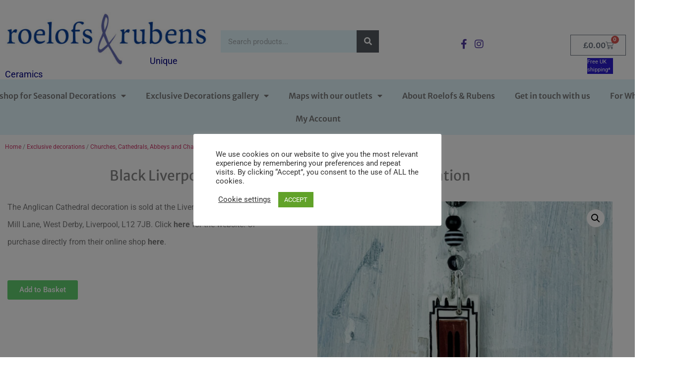

--- FILE ---
content_type: text/html; charset=UTF-8
request_url: https://roelofsrubens.co.uk/product/black-liverpool-anglican-cathedral-hanging-decoration/
body_size: 26346
content:
<!doctype html>
<html dir="ltr" lang="en-GB" prefix="og: https://ogp.me/ns#">
<head>
	<meta charset="UTF-8">
	<meta name="viewport" content="width=device-width, initial-scale=1">
	<link rel="profile" href="https://gmpg.org/xfn/11">
	<title>Black Liverpool Anglican Cathedral hanging decoration</title>

		<!-- All in One SEO 4.9.3 - aioseo.com -->
	<meta name="description" content="This handmade and hand decorated Liverpool Anglican Cathedral decoration is exclusive to Liverpool Gift Gallery. It will make a perfect keepsake from Liverpool." />
	<meta name="robots" content="max-image-preview:large" />
	<meta name="google-site-verification" content="ekJaQdpzfx46Il0W6x-dNKo3n7ID3tHStmanfOhGLys" />
	<link rel="canonical" href="https://roelofsrubens.co.uk/product/black-liverpool-anglican-cathedral-hanging-decoration/" />
	<meta name="generator" content="All in One SEO (AIOSEO) 4.9.3" />
		<meta property="og:locale" content="en_GB" />
		<meta property="og:site_name" content="Roelofs &amp; Rubens | Ceramic hanging decorations. Handmade in England" />
		<meta property="og:type" content="article" />
		<meta property="og:title" content="Black Liverpool Anglican Cathedral hanging decoration" />
		<meta property="og:description" content="This handmade and hand decorated Liverpool Anglican Cathedral decoration is exclusive to Liverpool Gift Gallery. It will make a perfect keepsake from Liverpool." />
		<meta property="og:url" content="https://roelofsrubens.co.uk/product/black-liverpool-anglican-cathedral-hanging-decoration/" />
		<meta property="og:image" content="https://roelofsrubens.co.uk/wp-content/uploads/2021/03/cropped-roelofs_and_rubens-e1615200923628.jpg" />
		<meta property="og:image:secure_url" content="https://roelofsrubens.co.uk/wp-content/uploads/2021/03/cropped-roelofs_and_rubens-e1615200923628.jpg" />
		<meta property="article:published_time" content="2020-11-30T09:45:39+00:00" />
		<meta property="article:modified_time" content="2021-05-17T10:48:24+00:00" />
		<meta name="twitter:card" content="summary" />
		<meta name="twitter:title" content="Black Liverpool Anglican Cathedral hanging decoration" />
		<meta name="twitter:description" content="This handmade and hand decorated Liverpool Anglican Cathedral decoration is exclusive to Liverpool Gift Gallery. It will make a perfect keepsake from Liverpool." />
		<meta name="twitter:image" content="https://roelofsrubens.co.uk/wp-content/uploads/2021/03/cropped-roelofs_and_rubens-e1615200923628.jpg" />
		<script type="application/ld+json" class="aioseo-schema">
			{"@context":"https:\/\/schema.org","@graph":[{"@type":"BreadcrumbList","@id":"https:\/\/roelofsrubens.co.uk\/product\/black-liverpool-anglican-cathedral-hanging-decoration\/#breadcrumblist","itemListElement":[{"@type":"ListItem","@id":"https:\/\/roelofsrubens.co.uk#listItem","position":1,"name":"Home","item":"https:\/\/roelofsrubens.co.uk","nextItem":{"@type":"ListItem","@id":"https:\/\/roelofsrubens.co.uk\/shop\/#listItem","name":"Roelofs &#038; Rubens Shop"}},{"@type":"ListItem","@id":"https:\/\/roelofsrubens.co.uk\/shop\/#listItem","position":2,"name":"Roelofs &#038; Rubens Shop","item":"https:\/\/roelofsrubens.co.uk\/shop\/","nextItem":{"@type":"ListItem","@id":"https:\/\/roelofsrubens.co.uk\/product-category\/bespoke-decorations\/#listItem","name":"Exclusive decorations"},"previousItem":{"@type":"ListItem","@id":"https:\/\/roelofsrubens.co.uk#listItem","name":"Home"}},{"@type":"ListItem","@id":"https:\/\/roelofsrubens.co.uk\/product-category\/bespoke-decorations\/#listItem","position":3,"name":"Exclusive decorations","item":"https:\/\/roelofsrubens.co.uk\/product-category\/bespoke-decorations\/","nextItem":{"@type":"ListItem","@id":"https:\/\/roelofsrubens.co.uk\/product-category\/bespoke-decorations\/church-cathedral-abbey-chapel\/#listItem","name":"Churches, Cathedrals, Abbeys and Chapels"},"previousItem":{"@type":"ListItem","@id":"https:\/\/roelofsrubens.co.uk\/shop\/#listItem","name":"Roelofs &#038; Rubens Shop"}},{"@type":"ListItem","@id":"https:\/\/roelofsrubens.co.uk\/product-category\/bespoke-decorations\/church-cathedral-abbey-chapel\/#listItem","position":4,"name":"Churches, Cathedrals, Abbeys and Chapels","item":"https:\/\/roelofsrubens.co.uk\/product-category\/bespoke-decorations\/church-cathedral-abbey-chapel\/","nextItem":{"@type":"ListItem","@id":"https:\/\/roelofsrubens.co.uk\/product\/black-liverpool-anglican-cathedral-hanging-decoration\/#listItem","name":"Black Liverpool Anglican Cathedral hanging decoration"},"previousItem":{"@type":"ListItem","@id":"https:\/\/roelofsrubens.co.uk\/product-category\/bespoke-decorations\/#listItem","name":"Exclusive decorations"}},{"@type":"ListItem","@id":"https:\/\/roelofsrubens.co.uk\/product\/black-liverpool-anglican-cathedral-hanging-decoration\/#listItem","position":5,"name":"Black Liverpool Anglican Cathedral hanging decoration","previousItem":{"@type":"ListItem","@id":"https:\/\/roelofsrubens.co.uk\/product-category\/bespoke-decorations\/church-cathedral-abbey-chapel\/#listItem","name":"Churches, Cathedrals, Abbeys and Chapels"}}]},{"@type":"ItemPage","@id":"https:\/\/roelofsrubens.co.uk\/product\/black-liverpool-anglican-cathedral-hanging-decoration\/#itempage","url":"https:\/\/roelofsrubens.co.uk\/product\/black-liverpool-anglican-cathedral-hanging-decoration\/","name":"Black Liverpool Anglican Cathedral hanging decoration","description":"This handmade and hand decorated Liverpool Anglican Cathedral decoration is exclusive to Liverpool Gift Gallery. It will make a perfect keepsake from Liverpool.","inLanguage":"en-GB","isPartOf":{"@id":"https:\/\/roelofsrubens.co.uk\/#website"},"breadcrumb":{"@id":"https:\/\/roelofsrubens.co.uk\/product\/black-liverpool-anglican-cathedral-hanging-decoration\/#breadcrumblist"},"image":{"@type":"ImageObject","url":"https:\/\/roelofsrubens.co.uk\/wp-content\/uploads\/2020\/09\/prod-pic-anglican-front-crop.jpg","@id":"https:\/\/roelofsrubens.co.uk\/product\/black-liverpool-anglican-cathedral-hanging-decoration\/#mainImage","width":2000,"height":2000},"primaryImageOfPage":{"@id":"https:\/\/roelofsrubens.co.uk\/product\/black-liverpool-anglican-cathedral-hanging-decoration\/#mainImage"},"datePublished":"2020-11-30T09:45:39+00:00","dateModified":"2021-05-17T11:48:24+01:00"},{"@type":"Organization","@id":"https:\/\/roelofsrubens.co.uk\/#organization","name":"Roelofs & Rubens Ceramics","description":"Ceramic hanging decorations. Handmade in England","url":"https:\/\/roelofsrubens.co.uk\/","telephone":"+441488668154","logo":{"@type":"ImageObject","url":"https:\/\/roelofsrubens.co.uk\/wp-content\/uploads\/2021\/03\/cropped-roelofs_and_rubens-e1615200923628.jpg","@id":"https:\/\/roelofsrubens.co.uk\/product\/black-liverpool-anglican-cathedral-hanging-decoration\/#organizationLogo","width":476,"height":136},"image":{"@id":"https:\/\/roelofsrubens.co.uk\/product\/black-liverpool-anglican-cathedral-hanging-decoration\/#organizationLogo"}},{"@type":"WebSite","@id":"https:\/\/roelofsrubens.co.uk\/#website","url":"https:\/\/roelofsrubens.co.uk\/","name":"Roelofs & Rubens","description":"Ceramic hanging decorations. Handmade in England","inLanguage":"en-GB","publisher":{"@id":"https:\/\/roelofsrubens.co.uk\/#organization"}}]}
		</script>
		<!-- All in One SEO -->

<link rel='dns-prefetch' href='//www.googletagmanager.com' />
<link rel="alternate" type="application/rss+xml" title="Roelofs &amp; Rubens &raquo; Feed" href="https://roelofsrubens.co.uk/feed/" />
<link rel="alternate" type="application/rss+xml" title="Roelofs &amp; Rubens &raquo; Comments Feed" href="https://roelofsrubens.co.uk/comments/feed/" />
<link rel="alternate" title="oEmbed (JSON)" type="application/json+oembed" href="https://roelofsrubens.co.uk/wp-json/oembed/1.0/embed?url=https%3A%2F%2Froelofsrubens.co.uk%2Fproduct%2Fblack-liverpool-anglican-cathedral-hanging-decoration%2F" />
<link rel="alternate" title="oEmbed (XML)" type="text/xml+oembed" href="https://roelofsrubens.co.uk/wp-json/oembed/1.0/embed?url=https%3A%2F%2Froelofsrubens.co.uk%2Fproduct%2Fblack-liverpool-anglican-cathedral-hanging-decoration%2F&#038;format=xml" />
<style id='wp-img-auto-sizes-contain-inline-css'>
img:is([sizes=auto i],[sizes^="auto," i]){contain-intrinsic-size:3000px 1500px}
/*# sourceURL=wp-img-auto-sizes-contain-inline-css */
</style>
<style id='wp-emoji-styles-inline-css'>

	img.wp-smiley, img.emoji {
		display: inline !important;
		border: none !important;
		box-shadow: none !important;
		height: 1em !important;
		width: 1em !important;
		margin: 0 0.07em !important;
		vertical-align: -0.1em !important;
		background: none !important;
		padding: 0 !important;
	}
/*# sourceURL=wp-emoji-styles-inline-css */
</style>
<link rel='stylesheet' id='wp-block-library-css' href='https://roelofsrubens.co.uk/wp-includes/css/dist/block-library/style.min.css?ver=6.9' media='all' />
<link rel='stylesheet' id='aioseo/css/src/vue/standalone/blocks/table-of-contents/global.scss-css' href='https://roelofsrubens.co.uk/wp-content/plugins/all-in-one-seo-pack/dist/Lite/assets/css/table-of-contents/global.e90f6d47.css?ver=4.9.3' media='all' />
<style id='global-styles-inline-css'>
:root{--wp--preset--aspect-ratio--square: 1;--wp--preset--aspect-ratio--4-3: 4/3;--wp--preset--aspect-ratio--3-4: 3/4;--wp--preset--aspect-ratio--3-2: 3/2;--wp--preset--aspect-ratio--2-3: 2/3;--wp--preset--aspect-ratio--16-9: 16/9;--wp--preset--aspect-ratio--9-16: 9/16;--wp--preset--color--black: #000000;--wp--preset--color--cyan-bluish-gray: #abb8c3;--wp--preset--color--white: #ffffff;--wp--preset--color--pale-pink: #f78da7;--wp--preset--color--vivid-red: #cf2e2e;--wp--preset--color--luminous-vivid-orange: #ff6900;--wp--preset--color--luminous-vivid-amber: #fcb900;--wp--preset--color--light-green-cyan: #7bdcb5;--wp--preset--color--vivid-green-cyan: #00d084;--wp--preset--color--pale-cyan-blue: #8ed1fc;--wp--preset--color--vivid-cyan-blue: #0693e3;--wp--preset--color--vivid-purple: #9b51e0;--wp--preset--gradient--vivid-cyan-blue-to-vivid-purple: linear-gradient(135deg,rgb(6,147,227) 0%,rgb(155,81,224) 100%);--wp--preset--gradient--light-green-cyan-to-vivid-green-cyan: linear-gradient(135deg,rgb(122,220,180) 0%,rgb(0,208,130) 100%);--wp--preset--gradient--luminous-vivid-amber-to-luminous-vivid-orange: linear-gradient(135deg,rgb(252,185,0) 0%,rgb(255,105,0) 100%);--wp--preset--gradient--luminous-vivid-orange-to-vivid-red: linear-gradient(135deg,rgb(255,105,0) 0%,rgb(207,46,46) 100%);--wp--preset--gradient--very-light-gray-to-cyan-bluish-gray: linear-gradient(135deg,rgb(238,238,238) 0%,rgb(169,184,195) 100%);--wp--preset--gradient--cool-to-warm-spectrum: linear-gradient(135deg,rgb(74,234,220) 0%,rgb(151,120,209) 20%,rgb(207,42,186) 40%,rgb(238,44,130) 60%,rgb(251,105,98) 80%,rgb(254,248,76) 100%);--wp--preset--gradient--blush-light-purple: linear-gradient(135deg,rgb(255,206,236) 0%,rgb(152,150,240) 100%);--wp--preset--gradient--blush-bordeaux: linear-gradient(135deg,rgb(254,205,165) 0%,rgb(254,45,45) 50%,rgb(107,0,62) 100%);--wp--preset--gradient--luminous-dusk: linear-gradient(135deg,rgb(255,203,112) 0%,rgb(199,81,192) 50%,rgb(65,88,208) 100%);--wp--preset--gradient--pale-ocean: linear-gradient(135deg,rgb(255,245,203) 0%,rgb(182,227,212) 50%,rgb(51,167,181) 100%);--wp--preset--gradient--electric-grass: linear-gradient(135deg,rgb(202,248,128) 0%,rgb(113,206,126) 100%);--wp--preset--gradient--midnight: linear-gradient(135deg,rgb(2,3,129) 0%,rgb(40,116,252) 100%);--wp--preset--font-size--small: 13px;--wp--preset--font-size--medium: 20px;--wp--preset--font-size--large: 36px;--wp--preset--font-size--x-large: 42px;--wp--preset--spacing--20: 0.44rem;--wp--preset--spacing--30: 0.67rem;--wp--preset--spacing--40: 1rem;--wp--preset--spacing--50: 1.5rem;--wp--preset--spacing--60: 2.25rem;--wp--preset--spacing--70: 3.38rem;--wp--preset--spacing--80: 5.06rem;--wp--preset--shadow--natural: 6px 6px 9px rgba(0, 0, 0, 0.2);--wp--preset--shadow--deep: 12px 12px 50px rgba(0, 0, 0, 0.4);--wp--preset--shadow--sharp: 6px 6px 0px rgba(0, 0, 0, 0.2);--wp--preset--shadow--outlined: 6px 6px 0px -3px rgb(255, 255, 255), 6px 6px rgb(0, 0, 0);--wp--preset--shadow--crisp: 6px 6px 0px rgb(0, 0, 0);}:root { --wp--style--global--content-size: 800px;--wp--style--global--wide-size: 1200px; }:where(body) { margin: 0; }.wp-site-blocks > .alignleft { float: left; margin-right: 2em; }.wp-site-blocks > .alignright { float: right; margin-left: 2em; }.wp-site-blocks > .aligncenter { justify-content: center; margin-left: auto; margin-right: auto; }:where(.wp-site-blocks) > * { margin-block-start: 24px; margin-block-end: 0; }:where(.wp-site-blocks) > :first-child { margin-block-start: 0; }:where(.wp-site-blocks) > :last-child { margin-block-end: 0; }:root { --wp--style--block-gap: 24px; }:root :where(.is-layout-flow) > :first-child{margin-block-start: 0;}:root :where(.is-layout-flow) > :last-child{margin-block-end: 0;}:root :where(.is-layout-flow) > *{margin-block-start: 24px;margin-block-end: 0;}:root :where(.is-layout-constrained) > :first-child{margin-block-start: 0;}:root :where(.is-layout-constrained) > :last-child{margin-block-end: 0;}:root :where(.is-layout-constrained) > *{margin-block-start: 24px;margin-block-end: 0;}:root :where(.is-layout-flex){gap: 24px;}:root :where(.is-layout-grid){gap: 24px;}.is-layout-flow > .alignleft{float: left;margin-inline-start: 0;margin-inline-end: 2em;}.is-layout-flow > .alignright{float: right;margin-inline-start: 2em;margin-inline-end: 0;}.is-layout-flow > .aligncenter{margin-left: auto !important;margin-right: auto !important;}.is-layout-constrained > .alignleft{float: left;margin-inline-start: 0;margin-inline-end: 2em;}.is-layout-constrained > .alignright{float: right;margin-inline-start: 2em;margin-inline-end: 0;}.is-layout-constrained > .aligncenter{margin-left: auto !important;margin-right: auto !important;}.is-layout-constrained > :where(:not(.alignleft):not(.alignright):not(.alignfull)){max-width: var(--wp--style--global--content-size);margin-left: auto !important;margin-right: auto !important;}.is-layout-constrained > .alignwide{max-width: var(--wp--style--global--wide-size);}body .is-layout-flex{display: flex;}.is-layout-flex{flex-wrap: wrap;align-items: center;}.is-layout-flex > :is(*, div){margin: 0;}body .is-layout-grid{display: grid;}.is-layout-grid > :is(*, div){margin: 0;}body{padding-top: 0px;padding-right: 0px;padding-bottom: 0px;padding-left: 0px;}a:where(:not(.wp-element-button)){text-decoration: underline;}:root :where(.wp-element-button, .wp-block-button__link){background-color: #32373c;border-width: 0;color: #fff;font-family: inherit;font-size: inherit;font-style: inherit;font-weight: inherit;letter-spacing: inherit;line-height: inherit;padding-top: calc(0.667em + 2px);padding-right: calc(1.333em + 2px);padding-bottom: calc(0.667em + 2px);padding-left: calc(1.333em + 2px);text-decoration: none;text-transform: inherit;}.has-black-color{color: var(--wp--preset--color--black) !important;}.has-cyan-bluish-gray-color{color: var(--wp--preset--color--cyan-bluish-gray) !important;}.has-white-color{color: var(--wp--preset--color--white) !important;}.has-pale-pink-color{color: var(--wp--preset--color--pale-pink) !important;}.has-vivid-red-color{color: var(--wp--preset--color--vivid-red) !important;}.has-luminous-vivid-orange-color{color: var(--wp--preset--color--luminous-vivid-orange) !important;}.has-luminous-vivid-amber-color{color: var(--wp--preset--color--luminous-vivid-amber) !important;}.has-light-green-cyan-color{color: var(--wp--preset--color--light-green-cyan) !important;}.has-vivid-green-cyan-color{color: var(--wp--preset--color--vivid-green-cyan) !important;}.has-pale-cyan-blue-color{color: var(--wp--preset--color--pale-cyan-blue) !important;}.has-vivid-cyan-blue-color{color: var(--wp--preset--color--vivid-cyan-blue) !important;}.has-vivid-purple-color{color: var(--wp--preset--color--vivid-purple) !important;}.has-black-background-color{background-color: var(--wp--preset--color--black) !important;}.has-cyan-bluish-gray-background-color{background-color: var(--wp--preset--color--cyan-bluish-gray) !important;}.has-white-background-color{background-color: var(--wp--preset--color--white) !important;}.has-pale-pink-background-color{background-color: var(--wp--preset--color--pale-pink) !important;}.has-vivid-red-background-color{background-color: var(--wp--preset--color--vivid-red) !important;}.has-luminous-vivid-orange-background-color{background-color: var(--wp--preset--color--luminous-vivid-orange) !important;}.has-luminous-vivid-amber-background-color{background-color: var(--wp--preset--color--luminous-vivid-amber) !important;}.has-light-green-cyan-background-color{background-color: var(--wp--preset--color--light-green-cyan) !important;}.has-vivid-green-cyan-background-color{background-color: var(--wp--preset--color--vivid-green-cyan) !important;}.has-pale-cyan-blue-background-color{background-color: var(--wp--preset--color--pale-cyan-blue) !important;}.has-vivid-cyan-blue-background-color{background-color: var(--wp--preset--color--vivid-cyan-blue) !important;}.has-vivid-purple-background-color{background-color: var(--wp--preset--color--vivid-purple) !important;}.has-black-border-color{border-color: var(--wp--preset--color--black) !important;}.has-cyan-bluish-gray-border-color{border-color: var(--wp--preset--color--cyan-bluish-gray) !important;}.has-white-border-color{border-color: var(--wp--preset--color--white) !important;}.has-pale-pink-border-color{border-color: var(--wp--preset--color--pale-pink) !important;}.has-vivid-red-border-color{border-color: var(--wp--preset--color--vivid-red) !important;}.has-luminous-vivid-orange-border-color{border-color: var(--wp--preset--color--luminous-vivid-orange) !important;}.has-luminous-vivid-amber-border-color{border-color: var(--wp--preset--color--luminous-vivid-amber) !important;}.has-light-green-cyan-border-color{border-color: var(--wp--preset--color--light-green-cyan) !important;}.has-vivid-green-cyan-border-color{border-color: var(--wp--preset--color--vivid-green-cyan) !important;}.has-pale-cyan-blue-border-color{border-color: var(--wp--preset--color--pale-cyan-blue) !important;}.has-vivid-cyan-blue-border-color{border-color: var(--wp--preset--color--vivid-cyan-blue) !important;}.has-vivid-purple-border-color{border-color: var(--wp--preset--color--vivid-purple) !important;}.has-vivid-cyan-blue-to-vivid-purple-gradient-background{background: var(--wp--preset--gradient--vivid-cyan-blue-to-vivid-purple) !important;}.has-light-green-cyan-to-vivid-green-cyan-gradient-background{background: var(--wp--preset--gradient--light-green-cyan-to-vivid-green-cyan) !important;}.has-luminous-vivid-amber-to-luminous-vivid-orange-gradient-background{background: var(--wp--preset--gradient--luminous-vivid-amber-to-luminous-vivid-orange) !important;}.has-luminous-vivid-orange-to-vivid-red-gradient-background{background: var(--wp--preset--gradient--luminous-vivid-orange-to-vivid-red) !important;}.has-very-light-gray-to-cyan-bluish-gray-gradient-background{background: var(--wp--preset--gradient--very-light-gray-to-cyan-bluish-gray) !important;}.has-cool-to-warm-spectrum-gradient-background{background: var(--wp--preset--gradient--cool-to-warm-spectrum) !important;}.has-blush-light-purple-gradient-background{background: var(--wp--preset--gradient--blush-light-purple) !important;}.has-blush-bordeaux-gradient-background{background: var(--wp--preset--gradient--blush-bordeaux) !important;}.has-luminous-dusk-gradient-background{background: var(--wp--preset--gradient--luminous-dusk) !important;}.has-pale-ocean-gradient-background{background: var(--wp--preset--gradient--pale-ocean) !important;}.has-electric-grass-gradient-background{background: var(--wp--preset--gradient--electric-grass) !important;}.has-midnight-gradient-background{background: var(--wp--preset--gradient--midnight) !important;}.has-small-font-size{font-size: var(--wp--preset--font-size--small) !important;}.has-medium-font-size{font-size: var(--wp--preset--font-size--medium) !important;}.has-large-font-size{font-size: var(--wp--preset--font-size--large) !important;}.has-x-large-font-size{font-size: var(--wp--preset--font-size--x-large) !important;}
:root :where(.wp-block-pullquote){font-size: 1.5em;line-height: 1.6;}
/*# sourceURL=global-styles-inline-css */
</style>
<link rel='stylesheet' id='cookie-law-info-css' href='https://roelofsrubens.co.uk/wp-content/plugins/cookie-law-info/legacy/public/css/cookie-law-info-public.css?ver=3.4.0' media='all' />
<link rel='stylesheet' id='cookie-law-info-gdpr-css' href='https://roelofsrubens.co.uk/wp-content/plugins/cookie-law-info/legacy/public/css/cookie-law-info-gdpr.css?ver=3.4.0' media='all' />
<link rel='stylesheet' id='photoswipe-css' href='https://roelofsrubens.co.uk/wp-content/plugins/woocommerce/assets/css/photoswipe/photoswipe.min.css?ver=10.4.3' media='all' />
<link rel='stylesheet' id='photoswipe-default-skin-css' href='https://roelofsrubens.co.uk/wp-content/plugins/woocommerce/assets/css/photoswipe/default-skin/default-skin.min.css?ver=10.4.3' media='all' />
<link rel='stylesheet' id='woocommerce-layout-css' href='https://roelofsrubens.co.uk/wp-content/plugins/woocommerce/assets/css/woocommerce-layout.css?ver=10.4.3' media='all' />
<link rel='stylesheet' id='woocommerce-smallscreen-css' href='https://roelofsrubens.co.uk/wp-content/plugins/woocommerce/assets/css/woocommerce-smallscreen.css?ver=10.4.3' media='only screen and (max-width: 768px)' />
<link rel='stylesheet' id='woocommerce-general-css' href='https://roelofsrubens.co.uk/wp-content/plugins/woocommerce/assets/css/woocommerce.css?ver=10.4.3' media='all' />
<style id='woocommerce-inline-inline-css'>
.woocommerce form .form-row .required { visibility: visible; }
/*# sourceURL=woocommerce-inline-inline-css */
</style>
<link rel='stylesheet' id='b2bking_main_style-css' href='https://roelofsrubens.co.uk/wp-content/plugins/b2bking-wholesale-for-woocommerce/public/../includes/assets/css/style.css?ver=v5.0.20' media='all' />
<link rel='stylesheet' id='hello-elementor-css' href='https://roelofsrubens.co.uk/wp-content/themes/hello-elementor/assets/css/reset.css?ver=3.4.6' media='all' />
<link rel='stylesheet' id='hello-elementor-theme-style-css' href='https://roelofsrubens.co.uk/wp-content/themes/hello-elementor/assets/css/theme.css?ver=3.4.6' media='all' />
<link rel='stylesheet' id='hello-elementor-header-footer-css' href='https://roelofsrubens.co.uk/wp-content/themes/hello-elementor/assets/css/header-footer.css?ver=3.4.6' media='all' />
<link rel='stylesheet' id='elementor-frontend-css' href='https://roelofsrubens.co.uk/wp-content/plugins/elementor/assets/css/frontend.min.css?ver=3.34.4' media='all' />
<link rel='stylesheet' id='widget-image-css' href='https://roelofsrubens.co.uk/wp-content/plugins/elementor/assets/css/widget-image.min.css?ver=3.34.4' media='all' />
<link rel='stylesheet' id='widget-search-form-css' href='https://roelofsrubens.co.uk/wp-content/plugins/elementor-pro/assets/css/widget-search-form.min.css?ver=3.34.3' media='all' />
<link rel='stylesheet' id='elementor-icons-shared-0-css' href='https://roelofsrubens.co.uk/wp-content/plugins/elementor/assets/lib/font-awesome/css/fontawesome.min.css?ver=5.15.3' media='all' />
<link rel='stylesheet' id='elementor-icons-fa-solid-css' href='https://roelofsrubens.co.uk/wp-content/plugins/elementor/assets/lib/font-awesome/css/solid.min.css?ver=5.15.3' media='all' />
<link rel='stylesheet' id='widget-icon-list-css' href='https://roelofsrubens.co.uk/wp-content/plugins/elementor/assets/css/widget-icon-list.min.css?ver=3.34.4' media='all' />
<link rel='stylesheet' id='widget-woocommerce-menu-cart-css' href='https://roelofsrubens.co.uk/wp-content/plugins/elementor-pro/assets/css/widget-woocommerce-menu-cart.min.css?ver=3.34.3' media='all' />
<link rel='stylesheet' id='widget-nav-menu-css' href='https://roelofsrubens.co.uk/wp-content/plugins/elementor-pro/assets/css/widget-nav-menu.min.css?ver=3.34.3' media='all' />
<link rel='stylesheet' id='widget-divider-css' href='https://roelofsrubens.co.uk/wp-content/plugins/elementor/assets/css/widget-divider.min.css?ver=3.34.4' media='all' />
<link rel='stylesheet' id='widget-heading-css' href='https://roelofsrubens.co.uk/wp-content/plugins/elementor/assets/css/widget-heading.min.css?ver=3.34.4' media='all' />
<link rel='stylesheet' id='widget-woocommerce-product-price-css' href='https://roelofsrubens.co.uk/wp-content/plugins/elementor-pro/assets/css/widget-woocommerce-product-price.min.css?ver=3.34.3' media='all' />
<link rel='stylesheet' id='widget-woocommerce-product-add-to-cart-css' href='https://roelofsrubens.co.uk/wp-content/plugins/elementor-pro/assets/css/widget-woocommerce-product-add-to-cart.min.css?ver=3.34.3' media='all' />
<link rel='stylesheet' id='widget-woocommerce-product-images-css' href='https://roelofsrubens.co.uk/wp-content/plugins/elementor-pro/assets/css/widget-woocommerce-product-images.min.css?ver=3.34.3' media='all' />
<link rel='stylesheet' id='widget-woocommerce-products-css' href='https://roelofsrubens.co.uk/wp-content/plugins/elementor-pro/assets/css/widget-woocommerce-products.min.css?ver=3.34.3' media='all' />
<link rel='stylesheet' id='e-popup-css' href='https://roelofsrubens.co.uk/wp-content/plugins/elementor-pro/assets/css/conditionals/popup.min.css?ver=3.34.3' media='all' />
<link rel='stylesheet' id='elementor-icons-css' href='https://roelofsrubens.co.uk/wp-content/plugins/elementor/assets/lib/eicons/css/elementor-icons.min.css?ver=5.46.0' media='all' />
<link rel='stylesheet' id='elementor-post-18760-css' href='https://roelofsrubens.co.uk/wp-content/uploads/elementor/css/post-18760.css?ver=1769740637' media='all' />
<link rel='stylesheet' id='elementor-post-18538-css' href='https://roelofsrubens.co.uk/wp-content/uploads/elementor/css/post-18538.css?ver=1769740637' media='all' />
<link rel='stylesheet' id='elementor-post-18540-css' href='https://roelofsrubens.co.uk/wp-content/uploads/elementor/css/post-18540.css?ver=1769740637' media='all' />
<link rel='stylesheet' id='elementor-post-19436-css' href='https://roelofsrubens.co.uk/wp-content/uploads/elementor/css/post-19436.css?ver=1769741083' media='all' />
<link rel='stylesheet' id='elementor-post-107516-css' href='https://roelofsrubens.co.uk/wp-content/uploads/elementor/css/post-107516.css?ver=1769740637' media='all' />
<link rel='stylesheet' id='flexible-shipping-free-shipping-css' href='https://roelofsrubens.co.uk/wp-content/plugins/flexible-shipping/assets/dist/css/free-shipping.css?ver=6.5.4.2' media='all' />
<link rel='stylesheet' id='elementor-gf-local-merriweathersans-css' href='https://roelofsrubens.co.uk/wp-content/uploads/elementor/google-fonts/css/merriweathersans.css?ver=1742265246' media='all' />
<link rel='stylesheet' id='elementor-gf-local-robotoslab-css' href='https://roelofsrubens.co.uk/wp-content/uploads/elementor/google-fonts/css/robotoslab.css?ver=1742265251' media='all' />
<link rel='stylesheet' id='elementor-gf-local-roboto-css' href='https://roelofsrubens.co.uk/wp-content/uploads/elementor/google-fonts/css/roboto.css?ver=1742265257' media='all' />
<link rel='stylesheet' id='elementor-gf-local-ubuntucondensed-css' href='https://roelofsrubens.co.uk/wp-content/uploads/elementor/google-fonts/css/ubuntucondensed.css?ver=1742265287' media='all' />
<link rel='stylesheet' id='elementor-icons-fa-brands-css' href='https://roelofsrubens.co.uk/wp-content/plugins/elementor/assets/lib/font-awesome/css/brands.min.css?ver=5.15.3' media='all' />
<script src="https://roelofsrubens.co.uk/wp-includes/js/tinymce/tinymce.min.js?ver=49110-20250317" id="wp-tinymce-root-js"></script>
<script src="https://roelofsrubens.co.uk/wp-includes/js/tinymce/plugins/compat3x/plugin.min.js?ver=49110-20250317" id="wp-tinymce-js"></script>
<script src="https://roelofsrubens.co.uk/wp-includes/js/jquery/jquery.min.js?ver=3.7.1" id="jquery-core-js"></script>
<script src="https://roelofsrubens.co.uk/wp-includes/js/jquery/jquery-migrate.min.js?ver=3.4.1" id="jquery-migrate-js"></script>
<script id="cookie-law-info-js-extra">
var Cli_Data = {"nn_cookie_ids":[],"cookielist":[],"non_necessary_cookies":[],"ccpaEnabled":"","ccpaRegionBased":"","ccpaBarEnabled":"","strictlyEnabled":["necessary","obligatoire"],"ccpaType":"gdpr","js_blocking":"1","custom_integration":"","triggerDomRefresh":"","secure_cookies":""};
var cli_cookiebar_settings = {"animate_speed_hide":"500","animate_speed_show":"500","background":"#FFF","border":"#b1a6a6c2","border_on":"","button_1_button_colour":"#61a229","button_1_button_hover":"#4e8221","button_1_link_colour":"#fff","button_1_as_button":"1","button_1_new_win":"","button_2_button_colour":"#333","button_2_button_hover":"#292929","button_2_link_colour":"#444","button_2_as_button":"","button_2_hidebar":"","button_3_button_colour":"#3566bb","button_3_button_hover":"#2a5296","button_3_link_colour":"#fff","button_3_as_button":"1","button_3_new_win":"","button_4_button_colour":"#000","button_4_button_hover":"#000000","button_4_link_colour":"#333333","button_4_as_button":"","button_7_button_colour":"#61a229","button_7_button_hover":"#4e8221","button_7_link_colour":"#fff","button_7_as_button":"1","button_7_new_win":"","font_family":"inherit","header_fix":"","notify_animate_hide":"1","notify_animate_show":"","notify_div_id":"#cookie-law-info-bar","notify_position_horizontal":"right","notify_position_vertical":"bottom","scroll_close":"","scroll_close_reload":"","accept_close_reload":"","reject_close_reload":"","showagain_tab":"","showagain_background":"#fff","showagain_border":"#000","showagain_div_id":"#cookie-law-info-again","showagain_x_position":"100px","text":"#333333","show_once_yn":"","show_once":"10000","logging_on":"","as_popup":"","popup_overlay":"1","bar_heading_text":"","cookie_bar_as":"popup","popup_showagain_position":"bottom-right","widget_position":"left"};
var log_object = {"ajax_url":"https://roelofsrubens.co.uk/wp-admin/admin-ajax.php"};
//# sourceURL=cookie-law-info-js-extra
</script>
<script src="https://roelofsrubens.co.uk/wp-content/plugins/cookie-law-info/legacy/public/js/cookie-law-info-public.js?ver=3.4.0" id="cookie-law-info-js"></script>
<script src="https://roelofsrubens.co.uk/wp-content/plugins/woocommerce/assets/js/zoom/jquery.zoom.min.js?ver=1.7.21-wc.10.4.3" id="wc-zoom-js" defer data-wp-strategy="defer"></script>
<script src="https://roelofsrubens.co.uk/wp-content/plugins/woocommerce/assets/js/flexslider/jquery.flexslider.min.js?ver=2.7.2-wc.10.4.3" id="wc-flexslider-js" defer data-wp-strategy="defer"></script>
<script src="https://roelofsrubens.co.uk/wp-content/plugins/woocommerce/assets/js/photoswipe/photoswipe.min.js?ver=4.1.1-wc.10.4.3" id="wc-photoswipe-js" defer data-wp-strategy="defer"></script>
<script src="https://roelofsrubens.co.uk/wp-content/plugins/woocommerce/assets/js/photoswipe/photoswipe-ui-default.min.js?ver=4.1.1-wc.10.4.3" id="wc-photoswipe-ui-default-js" defer data-wp-strategy="defer"></script>
<script id="wc-single-product-js-extra">
var wc_single_product_params = {"i18n_required_rating_text":"Please select a rating","i18n_rating_options":["1 of 5 stars","2 of 5 stars","3 of 5 stars","4 of 5 stars","5 of 5 stars"],"i18n_product_gallery_trigger_text":"View full-screen image gallery","review_rating_required":"yes","flexslider":{"rtl":false,"animation":"slide","smoothHeight":true,"directionNav":false,"controlNav":"thumbnails","slideshow":false,"animationSpeed":500,"animationLoop":false,"allowOneSlide":false},"zoom_enabled":"1","zoom_options":[],"photoswipe_enabled":"1","photoswipe_options":{"shareEl":false,"closeOnScroll":false,"history":false,"hideAnimationDuration":0,"showAnimationDuration":0},"flexslider_enabled":"1"};
//# sourceURL=wc-single-product-js-extra
</script>
<script src="https://roelofsrubens.co.uk/wp-content/plugins/woocommerce/assets/js/frontend/single-product.min.js?ver=10.4.3" id="wc-single-product-js" defer data-wp-strategy="defer"></script>
<script src="https://roelofsrubens.co.uk/wp-content/plugins/woocommerce/assets/js/jquery-blockui/jquery.blockUI.min.js?ver=2.7.0-wc.10.4.3" id="wc-jquery-blockui-js" defer data-wp-strategy="defer"></script>
<script src="https://roelofsrubens.co.uk/wp-content/plugins/woocommerce/assets/js/js-cookie/js.cookie.min.js?ver=2.1.4-wc.10.4.3" id="wc-js-cookie-js" defer data-wp-strategy="defer"></script>
<script id="woocommerce-js-extra">
var woocommerce_params = {"ajax_url":"/wp-admin/admin-ajax.php","wc_ajax_url":"/?wc-ajax=%%endpoint%%","i18n_password_show":"Show password","i18n_password_hide":"Hide password"};
//# sourceURL=woocommerce-js-extra
</script>
<script src="https://roelofsrubens.co.uk/wp-content/plugins/woocommerce/assets/js/frontend/woocommerce.min.js?ver=10.4.3" id="woocommerce-js" defer data-wp-strategy="defer"></script>
<script id="wpgmza_data-js-extra">
var wpgmza_google_api_status = {"message":"Enqueued","code":"ENQUEUED"};
//# sourceURL=wpgmza_data-js-extra
</script>
<script src="https://roelofsrubens.co.uk/wp-content/plugins/wp-google-maps/wpgmza_data.js?ver=6.9" id="wpgmza_data-js"></script>
<script id="WCPAY_ASSETS-js-extra">
var wcpayAssets = {"url":"https://roelofsrubens.co.uk/wp-content/plugins/woocommerce-payments/dist/"};
//# sourceURL=WCPAY_ASSETS-js-extra
</script>

<!-- Google tag (gtag.js) snippet added by Site Kit -->
<!-- Google Analytics snippet added by Site Kit -->
<script src="https://www.googletagmanager.com/gtag/js?id=GT-KVN8QHZ" id="google_gtagjs-js" async></script>
<script id="google_gtagjs-js-after">
window.dataLayer = window.dataLayer || [];function gtag(){dataLayer.push(arguments);}
gtag("set","linker",{"domains":["roelofsrubens.co.uk"]});
gtag("js", new Date());
gtag("set", "developer_id.dZTNiMT", true);
gtag("config", "GT-KVN8QHZ");
//# sourceURL=google_gtagjs-js-after
</script>
<link rel="https://api.w.org/" href="https://roelofsrubens.co.uk/wp-json/" /><link rel="alternate" title="JSON" type="application/json" href="https://roelofsrubens.co.uk/wp-json/wp/v2/product/18496" /><link rel="EditURI" type="application/rsd+xml" title="RSD" href="https://roelofsrubens.co.uk/xmlrpc.php?rsd" />
<meta name="generator" content="WordPress 6.9" />
<meta name="generator" content="WooCommerce 10.4.3" />
<link rel='shortlink' href='https://roelofsrubens.co.uk/?p=18496' />
<meta name="generator" content="Site Kit by Google 1.171.0" />	<noscript><style>.woocommerce-product-gallery{ opacity: 1 !important; }</style></noscript>
	<meta name="generator" content="Elementor 3.34.4; features: additional_custom_breakpoints; settings: css_print_method-external, google_font-enabled, font_display-auto">
			<style>
				.e-con.e-parent:nth-of-type(n+4):not(.e-lazyloaded):not(.e-no-lazyload),
				.e-con.e-parent:nth-of-type(n+4):not(.e-lazyloaded):not(.e-no-lazyload) * {
					background-image: none !important;
				}
				@media screen and (max-height: 1024px) {
					.e-con.e-parent:nth-of-type(n+3):not(.e-lazyloaded):not(.e-no-lazyload),
					.e-con.e-parent:nth-of-type(n+3):not(.e-lazyloaded):not(.e-no-lazyload) * {
						background-image: none !important;
					}
				}
				@media screen and (max-height: 640px) {
					.e-con.e-parent:nth-of-type(n+2):not(.e-lazyloaded):not(.e-no-lazyload),
					.e-con.e-parent:nth-of-type(n+2):not(.e-lazyloaded):not(.e-no-lazyload) * {
						background-image: none !important;
					}
				}
			</style>
			<link rel="icon" href="https://roelofsrubens.co.uk/wp-content/uploads/2020/11/cropped-site-icon-32x32.jpg" sizes="32x32" />
<link rel="icon" href="https://roelofsrubens.co.uk/wp-content/uploads/2020/11/cropped-site-icon-192x192.jpg" sizes="192x192" />
<link rel="apple-touch-icon" href="https://roelofsrubens.co.uk/wp-content/uploads/2020/11/cropped-site-icon-180x180.jpg" />
<meta name="msapplication-TileImage" content="https://roelofsrubens.co.uk/wp-content/uploads/2020/11/cropped-site-icon-270x270.jpg" />
</head>
<body class="wp-singular product-template-default single single-product postid-18496 wp-custom-logo wp-embed-responsive wp-theme-hello-elementor theme-hello-elementor woocommerce woocommerce-page woocommerce-no-js hello-elementor-default elementor-default elementor-template-full-width elementor-kit-18760 elementor-page-19436">


<a class="skip-link screen-reader-text" href="#content">Skip to content</a>

		<header data-elementor-type="header" data-elementor-id="18538" class="elementor elementor-18538 elementor-location-header" data-elementor-post-type="elementor_library">
					<section class="elementor-section elementor-top-section elementor-element elementor-element-d5cc9aa elementor-section-boxed elementor-section-height-default elementor-section-height-default" data-id="d5cc9aa" data-element_type="section">
						<div class="elementor-container elementor-column-gap-default">
					<div class="elementor-column elementor-col-25 elementor-top-column elementor-element elementor-element-e787ae6" data-id="e787ae6" data-element_type="column">
			<div class="elementor-widget-wrap elementor-element-populated">
						<div class="elementor-element elementor-element-ff974a9 elementor-widget elementor-widget-theme-site-logo elementor-widget-image" data-id="ff974a9" data-element_type="widget" data-widget_type="theme-site-logo.default">
				<div class="elementor-widget-container">
											<a href="https://roelofsrubens.co.uk">
			<img fetchpriority="high" width="476" height="136" src="https://roelofsrubens.co.uk/wp-content/uploads/2021/03/cropped-roelofs_and_rubens-e1615200923628.jpg" class="attachment-full size-full wp-image-21256" alt="" srcset="https://roelofsrubens.co.uk/wp-content/uploads/2021/03/cropped-roelofs_and_rubens-e1615200923628.jpg 476w, https://roelofsrubens.co.uk/wp-content/uploads/2021/03/cropped-roelofs_and_rubens-e1615200923628-300x86.jpg 300w" sizes="(max-width: 476px) 100vw, 476px" />				</a>
											</div>
				</div>
				<div class="elementor-element elementor-element-f581360 elementor-hidden-phone elementor-widget elementor-widget-text-editor" data-id="f581360" data-element_type="widget" data-widget_type="text-editor.default">
				<div class="elementor-widget-container">
									<p><span style="color: #000080;">                                                                         Unique Ceramics</span></p>								</div>
				</div>
				<div class="elementor-element elementor-element-a856287 elementor-hidden-desktop elementor-hidden-tablet elementor-widget elementor-widget-text-editor" data-id="a856287" data-element_type="widget" data-widget_type="text-editor.default">
				<div class="elementor-widget-container">
									<p><span style="color: #000080;">                                                                    Unique Ceramics</span></p>								</div>
				</div>
					</div>
		</div>
				<div class="elementor-column elementor-col-25 elementor-top-column elementor-element elementor-element-a104726" data-id="a104726" data-element_type="column">
			<div class="elementor-widget-wrap elementor-element-populated">
						<div class="elementor-element elementor-element-ff82462 elementor-search-form--skin-classic elementor-search-form--button-type-icon elementor-search-form--icon-search elementor-widget elementor-widget-search-form" data-id="ff82462" data-element_type="widget" data-settings="{&quot;skin&quot;:&quot;classic&quot;}" data-widget_type="search-form.default">
				<div class="elementor-widget-container">
							<search role="search">
			<form class="elementor-search-form" action="https://roelofsrubens.co.uk" method="get">
												<div class="elementor-search-form__container">
					<label class="elementor-screen-only" for="elementor-search-form-ff82462">Search</label>

					
					<input id="elementor-search-form-ff82462" placeholder="Search products..." class="elementor-search-form__input" type="search" name="s" value="">
					
											<button class="elementor-search-form__submit" type="submit" aria-label="Search">
															<i aria-hidden="true" class="fas fa-search"></i>													</button>
					
									</div>
			</form>
		</search>
						</div>
				</div>
					</div>
		</div>
				<div class="elementor-column elementor-col-25 elementor-top-column elementor-element elementor-element-731bdc8" data-id="731bdc8" data-element_type="column">
			<div class="elementor-widget-wrap elementor-element-populated">
						<div class="elementor-element elementor-element-2297e6d elementor-icon-list--layout-inline elementor-align-center elementor-list-item-link-full_width elementor-widget elementor-widget-icon-list" data-id="2297e6d" data-element_type="widget" data-widget_type="icon-list.default">
				<div class="elementor-widget-container">
							<ul class="elementor-icon-list-items elementor-inline-items">
							<li class="elementor-icon-list-item elementor-inline-item">
											<a href="https://www.facebook.com/RoelofsRubens" target="_blank">

												<span class="elementor-icon-list-icon">
							<i aria-hidden="true" class="fab fa-facebook-f"></i>						</span>
										<span class="elementor-icon-list-text"></span>
											</a>
									</li>
								<li class="elementor-icon-list-item elementor-inline-item">
											<a href="https://www.instagram.com/roelofs_and_rubens" target="_blank">

												<span class="elementor-icon-list-icon">
							<i aria-hidden="true" class="fab fa-instagram"></i>						</span>
										<span class="elementor-icon-list-text"></span>
											</a>
									</li>
						</ul>
						</div>
				</div>
					</div>
		</div>
				<div class="elementor-column elementor-col-25 elementor-top-column elementor-element elementor-element-167bc18" data-id="167bc18" data-element_type="column">
			<div class="elementor-widget-wrap elementor-element-populated">
						<div class="elementor-element elementor-element-b1bf7d6 toggle-icon--cart-medium elementor-menu-cart--items-indicator-bubble elementor-menu-cart--show-subtotal-yes elementor-menu-cart--cart-type-side-cart elementor-menu-cart--show-remove-button-yes elementor-widget elementor-widget-woocommerce-menu-cart" data-id="b1bf7d6" data-element_type="widget" data-settings="{&quot;cart_type&quot;:&quot;side-cart&quot;,&quot;open_cart&quot;:&quot;click&quot;,&quot;automatically_open_cart&quot;:&quot;no&quot;}" data-widget_type="woocommerce-menu-cart.default">
				<div class="elementor-widget-container">
							<div class="elementor-menu-cart__wrapper">
							<div class="elementor-menu-cart__toggle_wrapper">
					<div class="elementor-menu-cart__container elementor-lightbox" aria-hidden="true">
						<div class="elementor-menu-cart__main" aria-hidden="true">
									<div class="elementor-menu-cart__close-button">
					</div>
									<div class="widget_shopping_cart_content">
															</div>
						</div>
					</div>
							<div class="elementor-menu-cart__toggle elementor-button-wrapper">
			<a id="elementor-menu-cart__toggle_button" href="#" class="elementor-menu-cart__toggle_button elementor-button elementor-size-sm" aria-expanded="false">
				<span class="elementor-button-text"><span class="woocommerce-Price-amount amount"><bdi><span class="woocommerce-Price-currencySymbol">&pound;</span>0.00</bdi></span></span>
				<span class="elementor-button-icon">
					<span class="elementor-button-icon-qty" data-counter="0">0</span>
					<i class="eicon-cart-medium"></i>					<span class="elementor-screen-only">Basket</span>
				</span>
			</a>
		</div>
						</div>
					</div> <!-- close elementor-menu-cart__wrapper -->
						</div>
				</div>
				<div class="elementor-element elementor-element-16c15ad elementor-widget elementor-widget-text-editor" data-id="16c15ad" data-element_type="widget" data-widget_type="text-editor.default">
				<div class="elementor-widget-container">
									<p><span style="color: #ffffff;">Free UK shipping*</span></p>								</div>
				</div>
					</div>
		</div>
					</div>
		</section>
				<section class="elementor-section elementor-top-section elementor-element elementor-element-b340051 elementor-section-boxed elementor-section-height-default elementor-section-height-default" data-id="b340051" data-element_type="section">
						<div class="elementor-container elementor-column-gap-default">
					<div class="elementor-column elementor-col-100 elementor-top-column elementor-element elementor-element-b582744" data-id="b582744" data-element_type="column">
			<div class="elementor-widget-wrap elementor-element-populated">
						<div class="elementor-element elementor-element-9209812 elementor-hidden-desktop elementor-nav-menu--dropdown-tablet elementor-nav-menu__text-align-aside elementor-nav-menu--toggle elementor-nav-menu--burger elementor-widget elementor-widget-nav-menu" data-id="9209812" data-element_type="widget" data-settings="{&quot;layout&quot;:&quot;horizontal&quot;,&quot;submenu_icon&quot;:{&quot;value&quot;:&quot;&lt;i class=\&quot;fas fa-caret-down\&quot; aria-hidden=\&quot;true\&quot;&gt;&lt;\/i&gt;&quot;,&quot;library&quot;:&quot;fa-solid&quot;},&quot;toggle&quot;:&quot;burger&quot;}" data-widget_type="nav-menu.default">
				<div class="elementor-widget-container">
								<nav aria-label="Menu" class="elementor-nav-menu--main elementor-nav-menu__container elementor-nav-menu--layout-horizontal e--pointer-underline e--animation-fade">
				<ul id="menu-1-9209812" class="elementor-nav-menu"><li class="menu-item menu-item-type-post_type menu-item-object-page current_page_parent menu-item-18069"><a href="https://roelofsrubens.co.uk/shop/" class="elementor-item">Seasonal Decorations shop</a></li>
<li class="menu-item menu-item-type-post_type menu-item-object-page menu-item-107208"><a href="https://roelofsrubens.co.uk/business-and-corporate-projects/" class="elementor-item">Exclusive Decorations gallery</a></li>
<li class="menu-item menu-item-type-post_type menu-item-object-page menu-item-18070"><a href="https://roelofsrubens.co.uk/basket/" class="elementor-item">Basket</a></li>
<li class="menu-item menu-item-type-post_type menu-item-object-page menu-item-18071"><a href="https://roelofsrubens.co.uk/check-out/" class="elementor-item">Checkout</a></li>
<li class="menu-item menu-item-type-post_type menu-item-object-page menu-item-18060"><a href="https://roelofsrubens.co.uk/about-us/" class="elementor-item">About us</a></li>
<li class="menu-item menu-item-type-post_type menu-item-object-page menu-item-20587"><a href="https://roelofsrubens.co.uk/contact-us/" class="elementor-item">Contact us</a></li>
<li class="menu-item menu-item-type-post_type menu-item-object-page menu-item-107210"><a href="https://roelofsrubens.co.uk/where-we-sell/" class="elementor-item">Map of UK stockists</a></li>
<li class="menu-item menu-item-type-post_type menu-item-object-page menu-item-107211"><a href="https://roelofsrubens.co.uk/stockists-outside-uk/" class="elementor-item">Map of stockists outside the UK</a></li>
<li class="menu-item menu-item-type-post_type menu-item-object-page menu-item-107212"><a href="https://roelofsrubens.co.uk/map-of-exclusive-range-decorations/" class="elementor-item">Map of Exclusive decorations</a></li>
<li class="menu-item menu-item-type-post_type menu-item-object-page menu-item-107050"><a href="https://roelofsrubens.co.uk/for-trade/" class="elementor-item">For wholesale</a></li>
</ul>			</nav>
					<div class="elementor-menu-toggle" role="button" tabindex="0" aria-label="Menu Toggle" aria-expanded="false">
			<i aria-hidden="true" role="presentation" class="elementor-menu-toggle__icon--open eicon-menu-bar"></i><i aria-hidden="true" role="presentation" class="elementor-menu-toggle__icon--close eicon-close"></i>		</div>
					<nav class="elementor-nav-menu--dropdown elementor-nav-menu__container" aria-hidden="true">
				<ul id="menu-2-9209812" class="elementor-nav-menu"><li class="menu-item menu-item-type-post_type menu-item-object-page current_page_parent menu-item-18069"><a href="https://roelofsrubens.co.uk/shop/" class="elementor-item" tabindex="-1">Seasonal Decorations shop</a></li>
<li class="menu-item menu-item-type-post_type menu-item-object-page menu-item-107208"><a href="https://roelofsrubens.co.uk/business-and-corporate-projects/" class="elementor-item" tabindex="-1">Exclusive Decorations gallery</a></li>
<li class="menu-item menu-item-type-post_type menu-item-object-page menu-item-18070"><a href="https://roelofsrubens.co.uk/basket/" class="elementor-item" tabindex="-1">Basket</a></li>
<li class="menu-item menu-item-type-post_type menu-item-object-page menu-item-18071"><a href="https://roelofsrubens.co.uk/check-out/" class="elementor-item" tabindex="-1">Checkout</a></li>
<li class="menu-item menu-item-type-post_type menu-item-object-page menu-item-18060"><a href="https://roelofsrubens.co.uk/about-us/" class="elementor-item" tabindex="-1">About us</a></li>
<li class="menu-item menu-item-type-post_type menu-item-object-page menu-item-20587"><a href="https://roelofsrubens.co.uk/contact-us/" class="elementor-item" tabindex="-1">Contact us</a></li>
<li class="menu-item menu-item-type-post_type menu-item-object-page menu-item-107210"><a href="https://roelofsrubens.co.uk/where-we-sell/" class="elementor-item" tabindex="-1">Map of UK stockists</a></li>
<li class="menu-item menu-item-type-post_type menu-item-object-page menu-item-107211"><a href="https://roelofsrubens.co.uk/stockists-outside-uk/" class="elementor-item" tabindex="-1">Map of stockists outside the UK</a></li>
<li class="menu-item menu-item-type-post_type menu-item-object-page menu-item-107212"><a href="https://roelofsrubens.co.uk/map-of-exclusive-range-decorations/" class="elementor-item" tabindex="-1">Map of Exclusive decorations</a></li>
<li class="menu-item menu-item-type-post_type menu-item-object-page menu-item-107050"><a href="https://roelofsrubens.co.uk/for-trade/" class="elementor-item" tabindex="-1">For wholesale</a></li>
</ul>			</nav>
						</div>
				</div>
					</div>
		</div>
					</div>
		</section>
				<section class="elementor-section elementor-top-section elementor-element elementor-element-c9765f3 elementor-section-full_width elementor-section-stretched elementor-section-height-default elementor-section-height-default" data-id="c9765f3" data-element_type="section" data-settings="{&quot;background_background&quot;:&quot;classic&quot;,&quot;stretch_section&quot;:&quot;section-stretched&quot;}">
						<div class="elementor-container elementor-column-gap-default">
					<div class="elementor-column elementor-col-100 elementor-top-column elementor-element elementor-element-8f67995" data-id="8f67995" data-element_type="column">
			<div class="elementor-widget-wrap elementor-element-populated">
						<div class="elementor-element elementor-element-81cb418 elementor-nav-menu__align-center elementor-nav-menu--dropdown-none elementor-hidden-tablet elementor-hidden-phone elementor-widget elementor-widget-nav-menu" data-id="81cb418" data-element_type="widget" data-settings="{&quot;layout&quot;:&quot;horizontal&quot;,&quot;submenu_icon&quot;:{&quot;value&quot;:&quot;&lt;i class=\&quot;fas fa-caret-down\&quot; aria-hidden=\&quot;true\&quot;&gt;&lt;\/i&gt;&quot;,&quot;library&quot;:&quot;fa-solid&quot;}}" data-widget_type="nav-menu.default">
				<div class="elementor-widget-container">
								<nav aria-label="Menu" class="elementor-nav-menu--main elementor-nav-menu__container elementor-nav-menu--layout-horizontal e--pointer-underline e--animation-fade">
				<ul id="menu-1-81cb418" class="elementor-nav-menu"><li class="menu-item menu-item-type-custom menu-item-object-custom menu-item-has-children menu-item-382"><a href="https://roelofsrubens.co.uk/shop/" class="elementor-item">Online shop for Seasonal Decorations</a>
<ul class="sub-menu elementor-nav-menu--dropdown">
	<li class="menu-item menu-item-type-taxonomy menu-item-object-product_cat menu-item-20075"><a href="https://roelofsrubens.co.uk/product-category/new-products/" class="elementor-sub-item">New for 2026</a></li>
	<li class="menu-item menu-item-type-taxonomy menu-item-object-product_cat menu-item-20056"><a href="https://roelofsrubens.co.uk/product-category/christmas-decorations/" class="elementor-sub-item">Christmas</a></li>
	<li class="menu-item menu-item-type-taxonomy menu-item-object-product_cat menu-item-20057"><a href="https://roelofsrubens.co.uk/product-category/animal-decorations/" class="elementor-sub-item">Animals</a></li>
	<li class="menu-item menu-item-type-taxonomy menu-item-object-product_cat menu-item-20059"><a href="https://roelofsrubens.co.uk/product-category/flower-decorations/" class="elementor-sub-item">Flowers</a></li>
	<li class="menu-item menu-item-type-taxonomy menu-item-object-product_cat menu-item-106058"><a href="https://roelofsrubens.co.uk/product-category/vegetable-decorations/" class="elementor-sub-item">Vegetables</a></li>
	<li class="menu-item menu-item-type-taxonomy menu-item-object-product_cat menu-item-20060"><a href="https://roelofsrubens.co.uk/product-category/heart-decorations/" class="elementor-sub-item">Hearts</a></li>
	<li class="menu-item menu-item-type-taxonomy menu-item-object-product_cat menu-item-20061"><a href="https://roelofsrubens.co.uk/product-category/seaside-decorations/" class="elementor-sub-item">Seaside</a></li>
	<li class="menu-item menu-item-type-taxonomy menu-item-object-product_cat menu-item-20065"><a href="https://roelofsrubens.co.uk/product-category/faith/" class="elementor-sub-item">Faith</a></li>
	<li class="menu-item menu-item-type-taxonomy menu-item-object-product_cat menu-item-106920"><a href="https://roelofsrubens.co.uk/product-category/everything-else/" class="elementor-sub-item">Everything Else</a></li>
</ul>
</li>
<li class="menu-item menu-item-type-post_type menu-item-object-page menu-item-has-children menu-item-107195"><a href="https://roelofsrubens.co.uk/business-and-corporate-projects/" class="elementor-item">Exclusive Decorations gallery</a>
<ul class="sub-menu elementor-nav-menu--dropdown">
	<li class="menu-item menu-item-type-taxonomy menu-item-object-product_cat current-product-ancestor current-menu-parent current-product-parent menu-item-106438"><a href="https://roelofsrubens.co.uk/product-category/bespoke-decorations/church-cathedral-abbey-chapel/" class="elementor-sub-item">Churches, Cathedrals, Abbeys and Chapels</a></li>
	<li class="menu-item menu-item-type-taxonomy menu-item-object-product_cat menu-item-106439"><a href="https://roelofsrubens.co.uk/product-category/bespoke-decorations/castle-museum-buildings-places/" class="elementor-sub-item">Castles, Museums, Buildings and Places</a></li>
	<li class="menu-item menu-item-type-taxonomy menu-item-object-product_cat menu-item-106440"><a href="https://roelofsrubens.co.uk/product-category/bespoke-decorations/animal-object-decorations/" class="elementor-sub-item">Real and Imaginary Animals and Objects of Interest</a></li>
</ul>
</li>
<li class="menu-item menu-item-type-post_type menu-item-object-page menu-item-has-children menu-item-426"><a href="https://roelofsrubens.co.uk/where-we-sell/" class="elementor-item">Maps with our outlets</a>
<ul class="sub-menu elementor-nav-menu--dropdown">
	<li class="menu-item menu-item-type-post_type menu-item-object-page menu-item-106641"><a href="https://roelofsrubens.co.uk/map-of-exclusive-range-decorations/" class="elementor-sub-item">European Map for Exclusive decorations</a></li>
	<li class="menu-item menu-item-type-post_type menu-item-object-page menu-item-17250"><a href="https://roelofsrubens.co.uk/where-we-sell/" class="elementor-sub-item">UK Map for Seasonal decorations</a></li>
	<li class="menu-item menu-item-type-post_type menu-item-object-page menu-item-17249"><a href="https://roelofsrubens.co.uk/stockists-outside-uk/" class="elementor-sub-item">Map rest of the world</a></li>
</ul>
</li>
<li class="menu-item menu-item-type-post_type menu-item-object-page menu-item-17933"><a href="https://roelofsrubens.co.uk/about-us/" class="elementor-item">About Roelofs &#038; Rubens</a></li>
<li class="menu-item menu-item-type-post_type menu-item-object-page menu-item-18845"><a href="https://roelofsrubens.co.uk/contact-us/" class="elementor-item">Get in touch with us</a></li>
<li class="menu-item menu-item-type-post_type menu-item-object-page menu-item-433"><a href="https://roelofsrubens.co.uk/for-trade/" class="elementor-item">For Wholesale</a></li>
<li class="menu-item menu-item-type-post_type menu-item-object-page menu-item-19155"><a href="https://roelofsrubens.co.uk/my-account/" class="elementor-item">My Account</a></li>
</ul>			</nav>
						<nav class="elementor-nav-menu--dropdown elementor-nav-menu__container" aria-hidden="true">
				<ul id="menu-2-81cb418" class="elementor-nav-menu"><li class="menu-item menu-item-type-custom menu-item-object-custom menu-item-has-children menu-item-382"><a href="https://roelofsrubens.co.uk/shop/" class="elementor-item" tabindex="-1">Online shop for Seasonal Decorations</a>
<ul class="sub-menu elementor-nav-menu--dropdown">
	<li class="menu-item menu-item-type-taxonomy menu-item-object-product_cat menu-item-20075"><a href="https://roelofsrubens.co.uk/product-category/new-products/" class="elementor-sub-item" tabindex="-1">New for 2026</a></li>
	<li class="menu-item menu-item-type-taxonomy menu-item-object-product_cat menu-item-20056"><a href="https://roelofsrubens.co.uk/product-category/christmas-decorations/" class="elementor-sub-item" tabindex="-1">Christmas</a></li>
	<li class="menu-item menu-item-type-taxonomy menu-item-object-product_cat menu-item-20057"><a href="https://roelofsrubens.co.uk/product-category/animal-decorations/" class="elementor-sub-item" tabindex="-1">Animals</a></li>
	<li class="menu-item menu-item-type-taxonomy menu-item-object-product_cat menu-item-20059"><a href="https://roelofsrubens.co.uk/product-category/flower-decorations/" class="elementor-sub-item" tabindex="-1">Flowers</a></li>
	<li class="menu-item menu-item-type-taxonomy menu-item-object-product_cat menu-item-106058"><a href="https://roelofsrubens.co.uk/product-category/vegetable-decorations/" class="elementor-sub-item" tabindex="-1">Vegetables</a></li>
	<li class="menu-item menu-item-type-taxonomy menu-item-object-product_cat menu-item-20060"><a href="https://roelofsrubens.co.uk/product-category/heart-decorations/" class="elementor-sub-item" tabindex="-1">Hearts</a></li>
	<li class="menu-item menu-item-type-taxonomy menu-item-object-product_cat menu-item-20061"><a href="https://roelofsrubens.co.uk/product-category/seaside-decorations/" class="elementor-sub-item" tabindex="-1">Seaside</a></li>
	<li class="menu-item menu-item-type-taxonomy menu-item-object-product_cat menu-item-20065"><a href="https://roelofsrubens.co.uk/product-category/faith/" class="elementor-sub-item" tabindex="-1">Faith</a></li>
	<li class="menu-item menu-item-type-taxonomy menu-item-object-product_cat menu-item-106920"><a href="https://roelofsrubens.co.uk/product-category/everything-else/" class="elementor-sub-item" tabindex="-1">Everything Else</a></li>
</ul>
</li>
<li class="menu-item menu-item-type-post_type menu-item-object-page menu-item-has-children menu-item-107195"><a href="https://roelofsrubens.co.uk/business-and-corporate-projects/" class="elementor-item" tabindex="-1">Exclusive Decorations gallery</a>
<ul class="sub-menu elementor-nav-menu--dropdown">
	<li class="menu-item menu-item-type-taxonomy menu-item-object-product_cat current-product-ancestor current-menu-parent current-product-parent menu-item-106438"><a href="https://roelofsrubens.co.uk/product-category/bespoke-decorations/church-cathedral-abbey-chapel/" class="elementor-sub-item" tabindex="-1">Churches, Cathedrals, Abbeys and Chapels</a></li>
	<li class="menu-item menu-item-type-taxonomy menu-item-object-product_cat menu-item-106439"><a href="https://roelofsrubens.co.uk/product-category/bespoke-decorations/castle-museum-buildings-places/" class="elementor-sub-item" tabindex="-1">Castles, Museums, Buildings and Places</a></li>
	<li class="menu-item menu-item-type-taxonomy menu-item-object-product_cat menu-item-106440"><a href="https://roelofsrubens.co.uk/product-category/bespoke-decorations/animal-object-decorations/" class="elementor-sub-item" tabindex="-1">Real and Imaginary Animals and Objects of Interest</a></li>
</ul>
</li>
<li class="menu-item menu-item-type-post_type menu-item-object-page menu-item-has-children menu-item-426"><a href="https://roelofsrubens.co.uk/where-we-sell/" class="elementor-item" tabindex="-1">Maps with our outlets</a>
<ul class="sub-menu elementor-nav-menu--dropdown">
	<li class="menu-item menu-item-type-post_type menu-item-object-page menu-item-106641"><a href="https://roelofsrubens.co.uk/map-of-exclusive-range-decorations/" class="elementor-sub-item" tabindex="-1">European Map for Exclusive decorations</a></li>
	<li class="menu-item menu-item-type-post_type menu-item-object-page menu-item-17250"><a href="https://roelofsrubens.co.uk/where-we-sell/" class="elementor-sub-item" tabindex="-1">UK Map for Seasonal decorations</a></li>
	<li class="menu-item menu-item-type-post_type menu-item-object-page menu-item-17249"><a href="https://roelofsrubens.co.uk/stockists-outside-uk/" class="elementor-sub-item" tabindex="-1">Map rest of the world</a></li>
</ul>
</li>
<li class="menu-item menu-item-type-post_type menu-item-object-page menu-item-17933"><a href="https://roelofsrubens.co.uk/about-us/" class="elementor-item" tabindex="-1">About Roelofs &#038; Rubens</a></li>
<li class="menu-item menu-item-type-post_type menu-item-object-page menu-item-18845"><a href="https://roelofsrubens.co.uk/contact-us/" class="elementor-item" tabindex="-1">Get in touch with us</a></li>
<li class="menu-item menu-item-type-post_type menu-item-object-page menu-item-433"><a href="https://roelofsrubens.co.uk/for-trade/" class="elementor-item" tabindex="-1">For Wholesale</a></li>
<li class="menu-item menu-item-type-post_type menu-item-object-page menu-item-19155"><a href="https://roelofsrubens.co.uk/my-account/" class="elementor-item" tabindex="-1">My Account</a></li>
</ul>			</nav>
						</div>
				</div>
					</div>
		</div>
					</div>
		</section>
				</header>
		<div class="woocommerce-notices-wrapper"></div>		<div data-elementor-type="product" data-elementor-id="19436" class="elementor elementor-19436 elementor-location-single post-18496 product type-product status-publish has-post-thumbnail product_cat-church-cathedral-abbey-chapel product_tag-anglican-cathedral product_tag-cathedral product_tag-ceramic product_tag-decoration product_tag-handmade product_tag-hanging product_tag-liverpool product_tag-ornament first instock taxable shipping-taxable product-type-simple product" data-elementor-post-type="elementor_library">
					<section class="elementor-section elementor-top-section elementor-element elementor-element-c4db510 elementor-section-boxed elementor-section-height-default elementor-section-height-default" data-id="c4db510" data-element_type="section">
						<div class="elementor-container elementor-column-gap-default">
					<div class="elementor-column elementor-col-100 elementor-top-column elementor-element elementor-element-e853dd5" data-id="e853dd5" data-element_type="column">
			<div class="elementor-widget-wrap elementor-element-populated">
						<div class="elementor-element elementor-element-4f4c7ec elementor-widget elementor-widget-woocommerce-breadcrumb" data-id="4f4c7ec" data-element_type="widget" data-widget_type="woocommerce-breadcrumb.default">
				<div class="elementor-widget-container">
					<nav class="woocommerce-breadcrumb" aria-label="Breadcrumb"><a href="https://roelofsrubens.co.uk">Home</a>&nbsp;&#47;&nbsp;<a href="https://roelofsrubens.co.uk/product-category/bespoke-decorations/">Exclusive decorations</a>&nbsp;&#47;&nbsp;<a href="https://roelofsrubens.co.uk/product-category/bespoke-decorations/church-cathedral-abbey-chapel/">Churches, Cathedrals, Abbeys and Chapels</a>&nbsp;&#47;&nbsp;Black Liverpool Anglican Cathedral hanging decoration</nav>				</div>
				</div>
					</div>
		</div>
					</div>
		</section>
				<section class="elementor-section elementor-top-section elementor-element elementor-element-b833460 elementor-section-boxed elementor-section-height-default elementor-section-height-default" data-id="b833460" data-element_type="section">
						<div class="elementor-container elementor-column-gap-default">
					<div class="elementor-column elementor-col-100 elementor-top-column elementor-element elementor-element-841802e" data-id="841802e" data-element_type="column">
			<div class="elementor-widget-wrap elementor-element-populated">
						<div class="elementor-element elementor-element-f9a4578 elementor-widget elementor-widget-woocommerce-product-title elementor-page-title elementor-widget-heading" data-id="f9a4578" data-element_type="widget" data-widget_type="woocommerce-product-title.default">
				<div class="elementor-widget-container">
					<h1 class="product_title entry-title elementor-heading-title elementor-size-default">Black Liverpool Anglican Cathedral hanging decoration</h1>				</div>
				</div>
					</div>
		</div>
					</div>
		</section>
				<section class="elementor-section elementor-top-section elementor-element elementor-element-731d4d90 elementor-reverse-mobile elementor-section-content-top elementor-section-boxed elementor-section-height-default elementor-section-height-default" data-id="731d4d90" data-element_type="section" data-settings="{&quot;background_background&quot;:&quot;classic&quot;}">
						<div class="elementor-container elementor-column-gap-extended">
					<div class="elementor-column elementor-col-50 elementor-top-column elementor-element elementor-element-810232" data-id="810232" data-element_type="column">
			<div class="elementor-widget-wrap elementor-element-populated">
						<div class="elementor-element elementor-element-62dcae47 elementor-widget elementor-widget-woocommerce-product-short-description" data-id="62dcae47" data-element_type="widget" data-widget_type="woocommerce-product-short-description.default">
				<div class="elementor-widget-container">
					<div class="woocommerce-product-details__short-description">
	<p><span style="color: #7a7a7a;">The Anglican Cathedral decoration is sold at the Liverpool Gift Gallery. 66A Mill Lane, West Derby, Liverpool, L12 7JB. Click <strong><a style="color: #7a7a7a;" href="https://liverpoolgiftgallery.co.uk/" target="_blank" rel="noopener noreferrer">here</a></strong> for the website. Or purchase directly from their online shop <strong><a style="color: #7a7a7a;" href="https://liverpoolgiftgallery.co.uk/collections/2019-christmas-decorations/products/liverpool-anglican-cathedral-ceramic-decoration" target="_blank" rel="noopener noreferrer">here</a></strong>.</span></p>
</div>
				</div>
				</div>
				<div class="elementor-element elementor-element-12d8e7b4 elementor-widget elementor-widget-woocommerce-product-price" data-id="12d8e7b4" data-element_type="widget" data-widget_type="woocommerce-product-price.default">
				<div class="elementor-widget-container">
					<p class="price"></p>
				</div>
				</div>
				<div class="elementor-element elementor-element-5f2b99a elementor-widget elementor-widget-wc-add-to-cart" data-id="5f2b99a" data-element_type="widget" data-widget_type="wc-add-to-cart.default">
				<div class="elementor-widget-container">
									<div class="elementor-button-wrapper">
					<a rel="nofollow" href="/product/blue-cross-hanging-decoration/?add-to-cart=108592" data-quantity="1" data-product_id="108592" class="product_type_simple add_to_cart_button ajax_add_to_cart elementor-button elementor-size-sm" role="button">
						<span class="elementor-button-content-wrapper">
									<span class="elementor-button-text">Add to Basket</span>
					</span>
					</a>
				</div>
								</div>
				</div>
					</div>
		</div>
				<div class="elementor-column elementor-col-50 elementor-top-column elementor-element elementor-element-a36bf95" data-id="a36bf95" data-element_type="column">
			<div class="elementor-widget-wrap elementor-element-populated">
						<div class="elementor-element elementor-element-0c78d66 yes elementor-widget elementor-widget-woocommerce-product-images" data-id="0c78d66" data-element_type="widget" data-widget_type="woocommerce-product-images.default">
				<div class="elementor-widget-container">
					<div class="woocommerce-product-gallery woocommerce-product-gallery--with-images woocommerce-product-gallery--columns-4 images" data-columns="4" style="opacity: 0; transition: opacity .25s ease-in-out;">
	<div class="woocommerce-product-gallery__wrapper">
		<div data-thumb="https://roelofsrubens.co.uk/wp-content/uploads/2020/09/prod-pic-anglican-front-crop-100x100.jpg" data-thumb-alt="Black Liverpool Anglican Cathedral hanging decoration" data-thumb-srcset="https://roelofsrubens.co.uk/wp-content/uploads/2020/09/prod-pic-anglican-front-crop-100x100.jpg 100w, https://roelofsrubens.co.uk/wp-content/uploads/2020/09/prod-pic-anglican-front-crop-300x300.jpg 300w, https://roelofsrubens.co.uk/wp-content/uploads/2020/09/prod-pic-anglican-front-crop-600x600.jpg 600w, https://roelofsrubens.co.uk/wp-content/uploads/2020/09/prod-pic-anglican-front-crop-1024x1024.jpg 1024w, https://roelofsrubens.co.uk/wp-content/uploads/2020/09/prod-pic-anglican-front-crop-150x150.jpg 150w, https://roelofsrubens.co.uk/wp-content/uploads/2020/09/prod-pic-anglican-front-crop-768x768.jpg 768w, https://roelofsrubens.co.uk/wp-content/uploads/2020/09/prod-pic-anglican-front-crop-1536x1536.jpg 1536w, https://roelofsrubens.co.uk/wp-content/uploads/2020/09/prod-pic-anglican-front-crop.jpg 2000w"  data-thumb-sizes="(max-width: 100px) 100vw, 100px" class="woocommerce-product-gallery__image"><a href="https://roelofsrubens.co.uk/wp-content/uploads/2020/09/prod-pic-anglican-front-crop.jpg"><img width="600" height="600" src="https://roelofsrubens.co.uk/wp-content/uploads/2020/09/prod-pic-anglican-front-crop-600x600.jpg" class="wp-post-image" alt="Black Liverpool Anglican Cathedral hanging decoration" data-caption="" data-src="https://roelofsrubens.co.uk/wp-content/uploads/2020/09/prod-pic-anglican-front-crop.jpg" data-large_image="https://roelofsrubens.co.uk/wp-content/uploads/2020/09/prod-pic-anglican-front-crop.jpg" data-large_image_width="2000" data-large_image_height="2000" decoding="async" srcset="https://roelofsrubens.co.uk/wp-content/uploads/2020/09/prod-pic-anglican-front-crop-600x600.jpg 600w, https://roelofsrubens.co.uk/wp-content/uploads/2020/09/prod-pic-anglican-front-crop-300x300.jpg 300w, https://roelofsrubens.co.uk/wp-content/uploads/2020/09/prod-pic-anglican-front-crop-100x100.jpg 100w, https://roelofsrubens.co.uk/wp-content/uploads/2020/09/prod-pic-anglican-front-crop-1024x1024.jpg 1024w, https://roelofsrubens.co.uk/wp-content/uploads/2020/09/prod-pic-anglican-front-crop-150x150.jpg 150w, https://roelofsrubens.co.uk/wp-content/uploads/2020/09/prod-pic-anglican-front-crop-768x768.jpg 768w, https://roelofsrubens.co.uk/wp-content/uploads/2020/09/prod-pic-anglican-front-crop-1536x1536.jpg 1536w, https://roelofsrubens.co.uk/wp-content/uploads/2020/09/prod-pic-anglican-front-crop.jpg 2000w" sizes="(max-width: 600px) 100vw, 600px" /></a></div><div data-thumb="https://roelofsrubens.co.uk/wp-content/uploads/2020/11/prod-pic-anglican-back-crop-100x100.jpg" data-thumb-alt="Black Liverpool Anglican Cathedral hanging decoration - Image 2" data-thumb-srcset="https://roelofsrubens.co.uk/wp-content/uploads/2020/11/prod-pic-anglican-back-crop-100x100.jpg 100w, https://roelofsrubens.co.uk/wp-content/uploads/2020/11/prod-pic-anglican-back-crop-300x300.jpg 300w, https://roelofsrubens.co.uk/wp-content/uploads/2020/11/prod-pic-anglican-back-crop-600x600.jpg 600w, https://roelofsrubens.co.uk/wp-content/uploads/2020/11/prod-pic-anglican-back-crop-1024x1024.jpg 1024w, https://roelofsrubens.co.uk/wp-content/uploads/2020/11/prod-pic-anglican-back-crop-150x150.jpg 150w, https://roelofsrubens.co.uk/wp-content/uploads/2020/11/prod-pic-anglican-back-crop-768x768.jpg 768w, https://roelofsrubens.co.uk/wp-content/uploads/2020/11/prod-pic-anglican-back-crop-1536x1536.jpg 1536w, https://roelofsrubens.co.uk/wp-content/uploads/2020/11/prod-pic-anglican-back-crop.jpg 2000w"  data-thumb-sizes="(max-width: 100px) 100vw, 100px" class="woocommerce-product-gallery__image"><a href="https://roelofsrubens.co.uk/wp-content/uploads/2020/11/prod-pic-anglican-back-crop.jpg"><img width="600" height="600" src="https://roelofsrubens.co.uk/wp-content/uploads/2020/11/prod-pic-anglican-back-crop-600x600.jpg" class="" alt="Black Liverpool Anglican Cathedral hanging decoration - Image 2" data-caption="" data-src="https://roelofsrubens.co.uk/wp-content/uploads/2020/11/prod-pic-anglican-back-crop.jpg" data-large_image="https://roelofsrubens.co.uk/wp-content/uploads/2020/11/prod-pic-anglican-back-crop.jpg" data-large_image_width="2000" data-large_image_height="2000" decoding="async" srcset="https://roelofsrubens.co.uk/wp-content/uploads/2020/11/prod-pic-anglican-back-crop-600x600.jpg 600w, https://roelofsrubens.co.uk/wp-content/uploads/2020/11/prod-pic-anglican-back-crop-300x300.jpg 300w, https://roelofsrubens.co.uk/wp-content/uploads/2020/11/prod-pic-anglican-back-crop-100x100.jpg 100w, https://roelofsrubens.co.uk/wp-content/uploads/2020/11/prod-pic-anglican-back-crop-1024x1024.jpg 1024w, https://roelofsrubens.co.uk/wp-content/uploads/2020/11/prod-pic-anglican-back-crop-150x150.jpg 150w, https://roelofsrubens.co.uk/wp-content/uploads/2020/11/prod-pic-anglican-back-crop-768x768.jpg 768w, https://roelofsrubens.co.uk/wp-content/uploads/2020/11/prod-pic-anglican-back-crop-1536x1536.jpg 1536w, https://roelofsrubens.co.uk/wp-content/uploads/2020/11/prod-pic-anglican-back-crop.jpg 2000w" sizes="(max-width: 600px) 100vw, 600px" /></a></div><div data-thumb="https://roelofsrubens.co.uk/wp-content/uploads/2020/11/prod-pic-anglican-front-full-100x100.jpg" data-thumb-alt="Black Liverpool Anglican Cathedral hanging decoration - Image 3" data-thumb-srcset="https://roelofsrubens.co.uk/wp-content/uploads/2020/11/prod-pic-anglican-front-full-100x100.jpg 100w, https://roelofsrubens.co.uk/wp-content/uploads/2020/11/prod-pic-anglican-front-full-300x300.jpg 300w, https://roelofsrubens.co.uk/wp-content/uploads/2020/11/prod-pic-anglican-front-full-600x600.jpg 600w, https://roelofsrubens.co.uk/wp-content/uploads/2020/11/prod-pic-anglican-front-full-1024x1024.jpg 1024w, https://roelofsrubens.co.uk/wp-content/uploads/2020/11/prod-pic-anglican-front-full-150x150.jpg 150w, https://roelofsrubens.co.uk/wp-content/uploads/2020/11/prod-pic-anglican-front-full-768x768.jpg 768w, https://roelofsrubens.co.uk/wp-content/uploads/2020/11/prod-pic-anglican-front-full-1536x1536.jpg 1536w, https://roelofsrubens.co.uk/wp-content/uploads/2020/11/prod-pic-anglican-front-full.jpg 2000w"  data-thumb-sizes="(max-width: 100px) 100vw, 100px" class="woocommerce-product-gallery__image"><a href="https://roelofsrubens.co.uk/wp-content/uploads/2020/11/prod-pic-anglican-front-full.jpg"><img loading="lazy" width="600" height="600" src="https://roelofsrubens.co.uk/wp-content/uploads/2020/11/prod-pic-anglican-front-full-600x600.jpg" class="" alt="Black Liverpool Anglican Cathedral hanging decoration - Image 3" data-caption="" data-src="https://roelofsrubens.co.uk/wp-content/uploads/2020/11/prod-pic-anglican-front-full.jpg" data-large_image="https://roelofsrubens.co.uk/wp-content/uploads/2020/11/prod-pic-anglican-front-full.jpg" data-large_image_width="2000" data-large_image_height="2000" decoding="async" srcset="https://roelofsrubens.co.uk/wp-content/uploads/2020/11/prod-pic-anglican-front-full-600x600.jpg 600w, https://roelofsrubens.co.uk/wp-content/uploads/2020/11/prod-pic-anglican-front-full-300x300.jpg 300w, https://roelofsrubens.co.uk/wp-content/uploads/2020/11/prod-pic-anglican-front-full-100x100.jpg 100w, https://roelofsrubens.co.uk/wp-content/uploads/2020/11/prod-pic-anglican-front-full-1024x1024.jpg 1024w, https://roelofsrubens.co.uk/wp-content/uploads/2020/11/prod-pic-anglican-front-full-150x150.jpg 150w, https://roelofsrubens.co.uk/wp-content/uploads/2020/11/prod-pic-anglican-front-full-768x768.jpg 768w, https://roelofsrubens.co.uk/wp-content/uploads/2020/11/prod-pic-anglican-front-full-1536x1536.jpg 1536w, https://roelofsrubens.co.uk/wp-content/uploads/2020/11/prod-pic-anglican-front-full.jpg 2000w" sizes="(max-width: 600px) 100vw, 600px" /></a></div>	</div>
</div>
				</div>
				</div>
					</div>
		</div>
					</div>
		</section>
				<section class="elementor-section elementor-top-section elementor-element elementor-element-695133a8 elementor-section-boxed elementor-section-height-default elementor-section-height-default" data-id="695133a8" data-element_type="section" data-settings="{&quot;background_background&quot;:&quot;classic&quot;}">
						<div class="elementor-container elementor-column-gap-extended">
					<div class="elementor-column elementor-col-100 elementor-top-column elementor-element elementor-element-7abd7638" data-id="7abd7638" data-element_type="column">
			<div class="elementor-widget-wrap elementor-element-populated">
						<div class="elementor-element elementor-element-608f4f01 elementor-product-loop-item--align-center elementor-grid-4 elementor-grid-tablet-3 elementor-grid-mobile-2 elementor-products-grid elementor-wc-products show-heading-yes elementor-widget elementor-widget-woocommerce-product-related" data-id="608f4f01" data-element_type="widget" data-widget_type="woocommerce-product-related.default">
				<div class="elementor-widget-container">
					
	<section class="related products">

					<h2>Related products</h2>
				<ul class="products elementor-grid columns-5">

			
					<li class="product type-product post-106746 status-publish first instock product_cat-church-cathedral-abbey-chapel product_tag-blue product_tag-blue-church product_tag-blue-st-pauls-cathedral product_tag-ceramic-st-pauls-cathedral product_tag-decoration product_tag-delft product_tag-delft-blue product_tag-delftware product_tag-handmade product_tag-hanging product_tag-st-pauls-cathedral-decoration product_tag-st-pauls-cathedral-ornament has-post-thumbnail taxable shipping-taxable product-type-simple">
	<a href="https://roelofsrubens.co.uk/product/blue-st-pauls-cathedral-hanging-decoration/" class="woocommerce-LoopProduct-link woocommerce-loop-product__link"><img loading="lazy" width="300" height="300" src="https://roelofsrubens.co.uk/wp-content/uploads/2023/05/st-pauls-front-full--e1683903838735-300x300.jpg" class="attachment-woocommerce_thumbnail size-woocommerce_thumbnail" alt="Blue St Paul&#039;s Cathedral hanging decoration" decoding="async" srcset="https://roelofsrubens.co.uk/wp-content/uploads/2023/05/st-pauls-front-full--e1683903838735-300x300.jpg 300w, https://roelofsrubens.co.uk/wp-content/uploads/2023/05/st-pauls-front-full--e1683903838735-1024x1024.jpg 1024w, https://roelofsrubens.co.uk/wp-content/uploads/2023/05/st-pauls-front-full--e1683903838735-150x150.jpg 150w, https://roelofsrubens.co.uk/wp-content/uploads/2023/05/st-pauls-front-full--e1683903838735-768x768.jpg 768w, https://roelofsrubens.co.uk/wp-content/uploads/2023/05/st-pauls-front-full--e1683903838735-600x600.jpg 600w, https://roelofsrubens.co.uk/wp-content/uploads/2023/05/st-pauls-front-full--e1683903838735-100x100.jpg 100w, https://roelofsrubens.co.uk/wp-content/uploads/2023/05/st-pauls-front-full--e1683903838735.jpg 1135w" sizes="(max-width: 300px) 100vw, 300px" /><h2 class="woocommerce-loop-product__title">Blue St Paul&#8217;s Cathedral hanging decoration</h2>
</a><a href="https://roelofsrubens.co.uk/product/blue-st-pauls-cathedral-hanging-decoration/" aria-describedby="woocommerce_loop_add_to_cart_link_describedby_106746" data-quantity="1" class="button product_type_simple" data-product_id="106746" data-product_sku="blonpa" aria-label="Read more about &ldquo;Blue St Paul&#039;s Cathedral hanging decoration&rdquo;" rel="nofollow" data-success_message="">Read more</a>	<span id="woocommerce_loop_add_to_cart_link_describedby_106746" class="screen-reader-text">
			</span>
</li>

			
					<li class="product type-product post-106575 status-publish instock product_cat-church-cathedral-abbey-chapel product_tag-blue product_tag-blue-church product_tag-blue-paisley-abbey product_tag-ceramic product_tag-ceramic-abbey product_tag-decoration product_tag-delft product_tag-delft-blue product_tag-delft-cathedral product_tag-delft-paisley-abbey product_tag-delftware product_tag-handmade product_tag-hanging product_tag-ornament product_tag-paisley-abbey-ceramic product_tag-paisley-abbey-decoration product_tag-paisley-abbey-ornament has-post-thumbnail taxable shipping-taxable product-type-simple">
	<a href="https://roelofsrubens.co.uk/product/blue-paisley-abbey-hanging-decoration/" class="woocommerce-LoopProduct-link woocommerce-loop-product__link"><img loading="lazy" width="300" height="300" src="https://roelofsrubens.co.uk/wp-content/uploads/2023/05/paisley-abbey-front-full--e1683289830601-300x300.jpg" class="attachment-woocommerce_thumbnail size-woocommerce_thumbnail" alt="Blue Paisley Abbey hanging decoration" decoding="async" srcset="https://roelofsrubens.co.uk/wp-content/uploads/2023/05/paisley-abbey-front-full--e1683289830601-300x300.jpg 300w, https://roelofsrubens.co.uk/wp-content/uploads/2023/05/paisley-abbey-front-full--e1683289830601-150x150.jpg 150w, https://roelofsrubens.co.uk/wp-content/uploads/2023/05/paisley-abbey-front-full--e1683289830601-768x768.jpg 768w, https://roelofsrubens.co.uk/wp-content/uploads/2023/05/paisley-abbey-front-full--e1683289830601-600x600.jpg 600w, https://roelofsrubens.co.uk/wp-content/uploads/2023/05/paisley-abbey-front-full--e1683289830601-100x100.jpg 100w, https://roelofsrubens.co.uk/wp-content/uploads/2023/05/paisley-abbey-front-full--e1683289830601.jpg 1000w" sizes="(max-width: 300px) 100vw, 300px" /><h2 class="woocommerce-loop-product__title">Blue Paisley Abbey hanging decoration</h2>
</a><a href="https://roelofsrubens.co.uk/product/blue-paisley-abbey-hanging-decoration/" aria-describedby="woocommerce_loop_add_to_cart_link_describedby_106575" data-quantity="1" class="button product_type_simple" data-product_id="106575" data-product_sku="blpais" aria-label="Read more about &ldquo;Blue Paisley Abbey hanging decoration&rdquo;" rel="nofollow" data-success_message="">Read more</a>	<span id="woocommerce_loop_add_to_cart_link_describedby_106575" class="screen-reader-text">
			</span>
</li>

			
					<li class="product type-product post-18480 status-publish instock product_cat-church-cathedral-abbey-chapel product_tag-abbey product_tag-blue product_tag-cathedral product_tag-ceramic product_tag-decoration product_tag-delft product_tag-delft-blue product_tag-delftware product_tag-glastonbury product_tag-glastonbury-abbey product_tag-handmade product_tag-hanging product_tag-ornament has-post-thumbnail taxable shipping-taxable product-type-simple">
	<a href="https://roelofsrubens.co.uk/product/blue-glastonbury-abbey-hanging-decoration/" class="woocommerce-LoopProduct-link woocommerce-loop-product__link"><img loading="lazy" width="300" height="300" src="https://roelofsrubens.co.uk/wp-content/uploads/2020/11/glastonbury-crop-for-bespo-2-300x300.jpg" class="attachment-woocommerce_thumbnail size-woocommerce_thumbnail" alt="Blue Glastonbury Abbey hanging decoration" decoding="async" srcset="https://roelofsrubens.co.uk/wp-content/uploads/2020/11/glastonbury-crop-for-bespo-2-300x300.jpg 300w, https://roelofsrubens.co.uk/wp-content/uploads/2020/11/glastonbury-crop-for-bespo-2-100x100.jpg 100w, https://roelofsrubens.co.uk/wp-content/uploads/2020/11/glastonbury-crop-for-bespo-2-600x600.jpg 600w, https://roelofsrubens.co.uk/wp-content/uploads/2020/11/glastonbury-crop-for-bespo-2-1024x1024.jpg 1024w, https://roelofsrubens.co.uk/wp-content/uploads/2020/11/glastonbury-crop-for-bespo-2-150x150.jpg 150w, https://roelofsrubens.co.uk/wp-content/uploads/2020/11/glastonbury-crop-for-bespo-2-768x768.jpg 768w, https://roelofsrubens.co.uk/wp-content/uploads/2020/11/glastonbury-crop-for-bespo-2-1536x1536.jpg 1536w, https://roelofsrubens.co.uk/wp-content/uploads/2020/11/glastonbury-crop-for-bespo-2.jpg 2000w" sizes="(max-width: 300px) 100vw, 300px" /><h2 class="woocommerce-loop-product__title">Blue Glastonbury Abbey hanging decoration</h2>
</a><a href="https://roelofsrubens.co.uk/product/blue-glastonbury-abbey-hanging-decoration/" aria-describedby="woocommerce_loop_add_to_cart_link_describedby_18480" data-quantity="1" class="button product_type_simple" data-product_id="18480" data-product_sku="bglast" aria-label="Read more about &ldquo;Blue Glastonbury Abbey hanging decoration&rdquo;" rel="nofollow" data-success_message="">Read more</a>	<span id="woocommerce_loop_add_to_cart_link_describedby_18480" class="screen-reader-text">
			</span>
</li>

			
					<li class="product type-product post-1695 status-publish instock product_cat-church-cathedral-abbey-chapel product_tag-blue product_tag-cathedral product_tag-ceramic product_tag-christmas product_tag-decoration product_tag-delft product_tag-delft-blue product_tag-delftware product_tag-durham product_tag-durham-cathedral product_tag-handmade product_tag-hanging product_tag-ornament has-post-thumbnail taxable shipping-taxable product-type-simple">
	<a href="https://roelofsrubens.co.uk/product/durham-cathedral-hanging-decoration/" class="woocommerce-LoopProduct-link woocommerce-loop-product__link"><img loading="lazy" width="300" height="300" src="https://roelofsrubens.co.uk/wp-content/uploads/2019/05/durham-cathedral-front-crop-300x300.jpg" class="attachment-woocommerce_thumbnail size-woocommerce_thumbnail" alt="Blue Durham Cathedral hanging decoration" decoding="async" srcset="https://roelofsrubens.co.uk/wp-content/uploads/2019/05/durham-cathedral-front-crop-300x300.jpg 300w, https://roelofsrubens.co.uk/wp-content/uploads/2019/05/durham-cathedral-front-crop-1024x1024.jpg 1024w, https://roelofsrubens.co.uk/wp-content/uploads/2019/05/durham-cathedral-front-crop-150x150.jpg 150w, https://roelofsrubens.co.uk/wp-content/uploads/2019/05/durham-cathedral-front-crop-768x768.jpg 768w, https://roelofsrubens.co.uk/wp-content/uploads/2019/05/durham-cathedral-front-crop-1536x1536.jpg 1536w, https://roelofsrubens.co.uk/wp-content/uploads/2019/05/durham-cathedral-front-crop-600x600.jpg 600w, https://roelofsrubens.co.uk/wp-content/uploads/2019/05/durham-cathedral-front-crop-100x100.jpg 100w, https://roelofsrubens.co.uk/wp-content/uploads/2019/05/durham-cathedral-front-crop.jpg 2000w" sizes="(max-width: 300px) 100vw, 300px" /><h2 class="woocommerce-loop-product__title">Blue Durham Cathedral hanging decoration</h2>
</a><a href="https://roelofsrubens.co.uk/product/durham-cathedral-hanging-decoration/" aria-describedby="woocommerce_loop_add_to_cart_link_describedby_1695" data-quantity="1" class="button product_type_simple" data-product_id="1695" data-product_sku="bdurh1" aria-label="Read more about &ldquo;Blue Durham Cathedral hanging decoration&rdquo;" rel="nofollow" data-success_message="">Read more</a>	<span id="woocommerce_loop_add_to_cart_link_describedby_1695" class="screen-reader-text">
			</span>
</li>

			
		</ul>

	</section>
					</div>
				</div>
					</div>
		</div>
					</div>
		</section>
				</div>
				<footer data-elementor-type="footer" data-elementor-id="18540" class="elementor elementor-18540 elementor-location-footer" data-elementor-post-type="elementor_library">
					<section class="elementor-section elementor-top-section elementor-element elementor-element-52145b4 elementor-section-boxed elementor-section-height-default elementor-section-height-default" data-id="52145b4" data-element_type="section">
						<div class="elementor-container elementor-column-gap-default">
					<div class="elementor-column elementor-col-100 elementor-top-column elementor-element elementor-element-ce45ebb" data-id="ce45ebb" data-element_type="column">
			<div class="elementor-widget-wrap elementor-element-populated">
						<div class="elementor-element elementor-element-2bd5916 elementor-widget-divider--view-line elementor-widget elementor-widget-divider" data-id="2bd5916" data-element_type="widget" data-widget_type="divider.default">
				<div class="elementor-widget-container">
							<div class="elementor-divider">
			<span class="elementor-divider-separator">
						</span>
		</div>
						</div>
				</div>
					</div>
		</div>
					</div>
		</section>
				<section class="elementor-section elementor-top-section elementor-element elementor-element-6746f5c elementor-section-content-top elementor-section-boxed elementor-section-height-default elementor-section-height-default" data-id="6746f5c" data-element_type="section">
						<div class="elementor-container elementor-column-gap-default">
					<div class="elementor-column elementor-col-100 elementor-top-column elementor-element elementor-element-3517207" data-id="3517207" data-element_type="column">
			<div class="elementor-widget-wrap elementor-element-populated">
						<div class="elementor-element elementor-element-32930c0 elementor-nav-menu__align-center elementor-nav-menu--dropdown-tablet elementor-nav-menu__text-align-aside elementor-nav-menu--toggle elementor-nav-menu--burger elementor-widget elementor-widget-nav-menu" data-id="32930c0" data-element_type="widget" data-settings="{&quot;submenu_icon&quot;:{&quot;value&quot;:&quot;&lt;i class=\&quot;\&quot; aria-hidden=\&quot;true\&quot;&gt;&lt;\/i&gt;&quot;,&quot;library&quot;:&quot;&quot;},&quot;layout&quot;:&quot;horizontal&quot;,&quot;toggle&quot;:&quot;burger&quot;}" data-widget_type="nav-menu.default">
				<div class="elementor-widget-container">
								<nav aria-label="Menu" class="elementor-nav-menu--main elementor-nav-menu__container elementor-nav-menu--layout-horizontal e--pointer-none">
				<ul id="menu-1-32930c0" class="elementor-nav-menu"><li class="menu-item menu-item-type-post_type menu-item-object-page menu-item-20488"><a href="https://roelofsrubens.co.uk/website-user-terms/" class="elementor-item">Website User Terms</a></li>
<li class="menu-item menu-item-type-post_type menu-item-object-page menu-item-20502"><a href="https://roelofsrubens.co.uk/cookies-overview-2/" class="elementor-item">Cookies Overview</a></li>
<li class="menu-item menu-item-type-post_type menu-item-object-page menu-item-privacy-policy menu-item-20457"><a rel="privacy-policy" href="https://roelofsrubens.co.uk/privacy-policy/" class="elementor-item">Privacy Overview</a></li>
<li class="menu-item menu-item-type-post_type menu-item-object-page menu-item-20703"><a href="https://roelofsrubens.co.uk/ts-cs/" class="elementor-item">Terms and Conditions for Sale</a></li>
</ul>			</nav>
					<div class="elementor-menu-toggle" role="button" tabindex="0" aria-label="Menu Toggle" aria-expanded="false">
			<i aria-hidden="true" role="presentation" class="elementor-menu-toggle__icon--open eicon-menu-bar"></i><i aria-hidden="true" role="presentation" class="elementor-menu-toggle__icon--close eicon-close"></i>		</div>
					<nav class="elementor-nav-menu--dropdown elementor-nav-menu__container" aria-hidden="true">
				<ul id="menu-2-32930c0" class="elementor-nav-menu"><li class="menu-item menu-item-type-post_type menu-item-object-page menu-item-20488"><a href="https://roelofsrubens.co.uk/website-user-terms/" class="elementor-item" tabindex="-1">Website User Terms</a></li>
<li class="menu-item menu-item-type-post_type menu-item-object-page menu-item-20502"><a href="https://roelofsrubens.co.uk/cookies-overview-2/" class="elementor-item" tabindex="-1">Cookies Overview</a></li>
<li class="menu-item menu-item-type-post_type menu-item-object-page menu-item-privacy-policy menu-item-20457"><a rel="privacy-policy" href="https://roelofsrubens.co.uk/privacy-policy/" class="elementor-item" tabindex="-1">Privacy Overview</a></li>
<li class="menu-item menu-item-type-post_type menu-item-object-page menu-item-20703"><a href="https://roelofsrubens.co.uk/ts-cs/" class="elementor-item" tabindex="-1">Terms and Conditions for Sale</a></li>
</ul>			</nav>
						</div>
				</div>
					</div>
		</div>
					</div>
		</section>
				</footer>
		
<script type="speculationrules">
{"prefetch":[{"source":"document","where":{"and":[{"href_matches":"/*"},{"not":{"href_matches":["/wp-*.php","/wp-admin/*","/wp-content/uploads/*","/wp-content/*","/wp-content/plugins/*","/wp-content/themes/hello-elementor/*","/*\\?(.+)"]}},{"not":{"selector_matches":"a[rel~=\"nofollow\"]"}},{"not":{"selector_matches":".no-prefetch, .no-prefetch a"}}]},"eagerness":"conservative"}]}
</script>
<!--googleoff: all--><div id="cookie-law-info-bar" data-nosnippet="true"><span><div class="cli-bar-container cli-style-v2"><div class="cli-bar-message">We use cookies on our website to give you the most relevant experience by remembering your preferences and repeat visits. By clicking “Accept”, you consent to the use of ALL the cookies.</div><div class="cli-bar-btn_container"><a role='button' class="cli_settings_button" style="margin:0px 10px 0px 5px">Cookie settings</a><a role='button' data-cli_action="accept" id="cookie_action_close_header" class="medium cli-plugin-button cli-plugin-main-button cookie_action_close_header cli_action_button wt-cli-accept-btn">ACCEPT</a></div></div></span></div><div id="cookie-law-info-again" data-nosnippet="true"><span id="cookie_hdr_showagain">Manage consent</span></div><div class="cli-modal" data-nosnippet="true" id="cliSettingsPopup" tabindex="-1" role="dialog" aria-labelledby="cliSettingsPopup" aria-hidden="true">
  <div class="cli-modal-dialog" role="document">
	<div class="cli-modal-content cli-bar-popup">
		  <button type="button" class="cli-modal-close" id="cliModalClose">
			<svg class="" viewBox="0 0 24 24"><path d="M19 6.41l-1.41-1.41-5.59 5.59-5.59-5.59-1.41 1.41 5.59 5.59-5.59 5.59 1.41 1.41 5.59-5.59 5.59 5.59 1.41-1.41-5.59-5.59z"></path><path d="M0 0h24v24h-24z" fill="none"></path></svg>
			<span class="wt-cli-sr-only">Close</span>
		  </button>
		  <div class="cli-modal-body">
			<div class="cli-container-fluid cli-tab-container">
	<div class="cli-row">
		<div class="cli-col-12 cli-align-items-stretch cli-px-0">
			<div class="cli-privacy-overview">
				<h4>Privacy Overview</h4>				<div class="cli-privacy-content">
					<div class="cli-privacy-content-text">This website uses cookies to improve your experience while you navigate through the website. Out of these, the cookies that are categorized as necessary are stored on your browser as they are essential for the working of basic functionalities of the website. We also use third-party cookies that help us analyze and understand how you use this website. These cookies will be stored in your browser only with your consent. You also have the option to opt-out of these cookies. But opting out of some of these cookies may affect your browsing experience.</div>
				</div>
				<a class="cli-privacy-readmore" aria-label="Show more" role="button" data-readmore-text="Show more" data-readless-text="Show less"></a>			</div>
		</div>
		<div class="cli-col-12 cli-align-items-stretch cli-px-0 cli-tab-section-container">
												<div class="cli-tab-section">
						<div class="cli-tab-header">
							<a role="button" tabindex="0" class="cli-nav-link cli-settings-mobile" data-target="necessary" data-toggle="cli-toggle-tab">
								Necessary							</a>
															<div class="wt-cli-necessary-checkbox">
									<input type="checkbox" class="cli-user-preference-checkbox"  id="wt-cli-checkbox-necessary" data-id="checkbox-necessary" checked="checked"  />
									<label class="form-check-label" for="wt-cli-checkbox-necessary">Necessary</label>
								</div>
								<span class="cli-necessary-caption">Always Enabled</span>
													</div>
						<div class="cli-tab-content">
							<div class="cli-tab-pane cli-fade" data-id="necessary">
								<div class="wt-cli-cookie-description">
									Necessary cookies are absolutely essential for the website to function properly. These cookies ensure basic functionalities and security features of the website, anonymously.
<table class="cookielawinfo-row-cat-table cookielawinfo-winter"><thead><tr><th class="cookielawinfo-column-1">Cookie</th><th class="cookielawinfo-column-3">Duration</th><th class="cookielawinfo-column-4">Description</th></tr></thead><tbody><tr class="cookielawinfo-row"><td class="cookielawinfo-column-1">cookielawinfo-checbox-analytics</td><td class="cookielawinfo-column-3">11 months</td><td class="cookielawinfo-column-4">This cookie is set by GDPR Cookie Consent plugin. The cookie is used to store the user consent for the cookies in the category "Analytics".</td></tr><tr class="cookielawinfo-row"><td class="cookielawinfo-column-1">cookielawinfo-checbox-functional</td><td class="cookielawinfo-column-3">11 months</td><td class="cookielawinfo-column-4">The cookie is set by GDPR cookie consent to record the user consent for the cookies in the category "Functional".</td></tr><tr class="cookielawinfo-row"><td class="cookielawinfo-column-1">cookielawinfo-checbox-others</td><td class="cookielawinfo-column-3">11 months</td><td class="cookielawinfo-column-4">This cookie is set by GDPR Cookie Consent plugin. The cookie is used to store the user consent for the cookies in the category "Other.</td></tr><tr class="cookielawinfo-row"><td class="cookielawinfo-column-1">cookielawinfo-checkbox-necessary</td><td class="cookielawinfo-column-3">11 months</td><td class="cookielawinfo-column-4">This cookie is set by GDPR Cookie Consent plugin. The cookies is used to store the user consent for the cookies in the category "Necessary".</td></tr><tr class="cookielawinfo-row"><td class="cookielawinfo-column-1">cookielawinfo-checkbox-performance</td><td class="cookielawinfo-column-3">11 months</td><td class="cookielawinfo-column-4">This cookie is set by GDPR Cookie Consent plugin. The cookie is used to store the user consent for the cookies in the category "Performance".</td></tr><tr class="cookielawinfo-row"><td class="cookielawinfo-column-1">viewed_cookie_policy</td><td class="cookielawinfo-column-3">11 months</td><td class="cookielawinfo-column-4">The cookie is set by the GDPR Cookie Consent plugin and is used to store whether or not user has consented to the use of cookies. It does not store any personal data.</td></tr></tbody></table>								</div>
							</div>
						</div>
					</div>
																	<div class="cli-tab-section">
						<div class="cli-tab-header">
							<a role="button" tabindex="0" class="cli-nav-link cli-settings-mobile" data-target="functional" data-toggle="cli-toggle-tab">
								Functional							</a>
															<div class="cli-switch">
									<input type="checkbox" id="wt-cli-checkbox-functional" class="cli-user-preference-checkbox"  data-id="checkbox-functional" />
									<label for="wt-cli-checkbox-functional" class="cli-slider" data-cli-enable="Enabled" data-cli-disable="Disabled"><span class="wt-cli-sr-only">Functional</span></label>
								</div>
													</div>
						<div class="cli-tab-content">
							<div class="cli-tab-pane cli-fade" data-id="functional">
								<div class="wt-cli-cookie-description">
									Functional cookies help to perform certain functionalities like sharing the content of the website on social media platforms, collect feedbacks, and other third-party features.
								</div>
							</div>
						</div>
					</div>
																	<div class="cli-tab-section">
						<div class="cli-tab-header">
							<a role="button" tabindex="0" class="cli-nav-link cli-settings-mobile" data-target="performance" data-toggle="cli-toggle-tab">
								Performance							</a>
															<div class="cli-switch">
									<input type="checkbox" id="wt-cli-checkbox-performance" class="cli-user-preference-checkbox"  data-id="checkbox-performance" />
									<label for="wt-cli-checkbox-performance" class="cli-slider" data-cli-enable="Enabled" data-cli-disable="Disabled"><span class="wt-cli-sr-only">Performance</span></label>
								</div>
													</div>
						<div class="cli-tab-content">
							<div class="cli-tab-pane cli-fade" data-id="performance">
								<div class="wt-cli-cookie-description">
									Performance cookies are used to understand and analyze the key performance indexes of the website which helps in delivering a better user experience for the visitors.
								</div>
							</div>
						</div>
					</div>
																	<div class="cli-tab-section">
						<div class="cli-tab-header">
							<a role="button" tabindex="0" class="cli-nav-link cli-settings-mobile" data-target="analytics" data-toggle="cli-toggle-tab">
								Analytics							</a>
															<div class="cli-switch">
									<input type="checkbox" id="wt-cli-checkbox-analytics" class="cli-user-preference-checkbox"  data-id="checkbox-analytics" />
									<label for="wt-cli-checkbox-analytics" class="cli-slider" data-cli-enable="Enabled" data-cli-disable="Disabled"><span class="wt-cli-sr-only">Analytics</span></label>
								</div>
													</div>
						<div class="cli-tab-content">
							<div class="cli-tab-pane cli-fade" data-id="analytics">
								<div class="wt-cli-cookie-description">
									Analytical cookies are used to understand how visitors interact with the website. These cookies help provide information on metrics the number of visitors, bounce rate, traffic source, etc.
								</div>
							</div>
						</div>
					</div>
																	<div class="cli-tab-section">
						<div class="cli-tab-header">
							<a role="button" tabindex="0" class="cli-nav-link cli-settings-mobile" data-target="advertisement" data-toggle="cli-toggle-tab">
								Advertisement							</a>
															<div class="cli-switch">
									<input type="checkbox" id="wt-cli-checkbox-advertisement" class="cli-user-preference-checkbox"  data-id="checkbox-advertisement" />
									<label for="wt-cli-checkbox-advertisement" class="cli-slider" data-cli-enable="Enabled" data-cli-disable="Disabled"><span class="wt-cli-sr-only">Advertisement</span></label>
								</div>
													</div>
						<div class="cli-tab-content">
							<div class="cli-tab-pane cli-fade" data-id="advertisement">
								<div class="wt-cli-cookie-description">
									Advertisement cookies are used to provide visitors with relevant ads and marketing campaigns. These cookies track visitors across websites and collect information to provide customized ads.
								</div>
							</div>
						</div>
					</div>
																	<div class="cli-tab-section">
						<div class="cli-tab-header">
							<a role="button" tabindex="0" class="cli-nav-link cli-settings-mobile" data-target="others" data-toggle="cli-toggle-tab">
								Others							</a>
															<div class="cli-switch">
									<input type="checkbox" id="wt-cli-checkbox-others" class="cli-user-preference-checkbox"  data-id="checkbox-others" />
									<label for="wt-cli-checkbox-others" class="cli-slider" data-cli-enable="Enabled" data-cli-disable="Disabled"><span class="wt-cli-sr-only">Others</span></label>
								</div>
													</div>
						<div class="cli-tab-content">
							<div class="cli-tab-pane cli-fade" data-id="others">
								<div class="wt-cli-cookie-description">
									Other uncategorized cookies are those that are being analyzed and have not been classified into a category as yet.
								</div>
							</div>
						</div>
					</div>
										</div>
	</div>
</div>
		  </div>
		  <div class="cli-modal-footer">
			<div class="wt-cli-element cli-container-fluid cli-tab-container">
				<div class="cli-row">
					<div class="cli-col-12 cli-align-items-stretch cli-px-0">
						<div class="cli-tab-footer wt-cli-privacy-overview-actions">
						
															<a id="wt-cli-privacy-save-btn" role="button" tabindex="0" data-cli-action="accept" class="wt-cli-privacy-btn cli_setting_save_button wt-cli-privacy-accept-btn cli-btn">SAVE &amp; ACCEPT</a>
													</div>
						
					</div>
				</div>
			</div>
		</div>
	</div>
  </div>
</div>
<div class="cli-modal-backdrop cli-fade cli-settings-overlay"></div>
<div class="cli-modal-backdrop cli-fade cli-popupbar-overlay"></div>
<!--googleon: all-->		<div data-elementor-type="popup" data-elementor-id="107516" class="elementor elementor-107516 elementor-location-popup" data-elementor-settings="{&quot;a11y_navigation&quot;:&quot;yes&quot;,&quot;triggers&quot;:[],&quot;timing&quot;:[]}" data-elementor-post-type="elementor_library">
					<section class="elementor-section elementor-top-section elementor-element elementor-element-4ca4e56 elementor-section-boxed elementor-section-height-default elementor-section-height-default" data-id="4ca4e56" data-element_type="section">
						<div class="elementor-container elementor-column-gap-default">
					<div class="elementor-column elementor-col-100 elementor-top-column elementor-element elementor-element-66376ab" data-id="66376ab" data-element_type="column">
			<div class="elementor-widget-wrap elementor-element-populated">
						<section class="elementor-section elementor-inner-section elementor-element elementor-element-fcb0a40 elementor-section-boxed elementor-section-height-default elementor-section-height-default" data-id="fcb0a40" data-element_type="section">
						<div class="elementor-container elementor-column-gap-default">
					<div class="elementor-column elementor-col-20 elementor-inner-column elementor-element elementor-element-480e605" data-id="480e605" data-element_type="column">
			<div class="elementor-widget-wrap elementor-element-populated">
						<div class="elementor-element elementor-element-843bee3 elementor-widget elementor-widget-image" data-id="843bee3" data-element_type="widget" data-widget_type="image.default">
				<div class="elementor-widget-container">
												<figure class="wp-caption">
											<a href="https://roelofsrubens.co.uk/product/red-london-bus-hanging-decoration/" target="_blank">
							<img loading="lazy" width="300" height="300" src="https://roelofsrubens.co.uk/wp-content/uploads/2025/10/London-Bus-Front-Full-1-e1759307395541-300x300.jpg" class="attachment-medium size-medium wp-image-108206" alt="" srcset="https://roelofsrubens.co.uk/wp-content/uploads/2025/10/London-Bus-Front-Full-1-e1759307395541-300x300.jpg 300w, https://roelofsrubens.co.uk/wp-content/uploads/2025/10/London-Bus-Front-Full-1-e1759307395541-150x150.jpg 150w, https://roelofsrubens.co.uk/wp-content/uploads/2025/10/London-Bus-Front-Full-1-e1759307395541-768x768.jpg 768w, https://roelofsrubens.co.uk/wp-content/uploads/2025/10/London-Bus-Front-Full-1-e1759307395541-600x600.jpg 600w, https://roelofsrubens.co.uk/wp-content/uploads/2025/10/London-Bus-Front-Full-1-e1759307395541-100x100.jpg 100w, https://roelofsrubens.co.uk/wp-content/uploads/2025/10/London-Bus-Front-Full-1-e1759307395541.jpg 950w" sizes="(max-width: 300px) 100vw, 300px" />								</a>
											<figcaption class="widget-image-caption wp-caption-text">London Bus</figcaption>
										</figure>
									</div>
				</div>
					</div>
		</div>
				<div class="elementor-column elementor-col-20 elementor-inner-column elementor-element elementor-element-4d9b58e" data-id="4d9b58e" data-element_type="column">
			<div class="elementor-widget-wrap elementor-element-populated">
						<div class="elementor-element elementor-element-8f50cf3 elementor-widget elementor-widget-image" data-id="8f50cf3" data-element_type="widget" data-widget_type="image.default">
				<div class="elementor-widget-container">
												<figure class="wp-caption">
											<a href="https://roelofsrubens.co.uk/product/multi-colour-kings-guard-hanging-decoration/" target="_blank">
							<img loading="lazy" width="300" height="300" src="https://roelofsrubens.co.uk/wp-content/uploads/2024/01/London-Kings-Guard-Front-Full-e1760085079639-300x300.jpg" class="attachment-medium size-medium wp-image-108279" alt="" srcset="https://roelofsrubens.co.uk/wp-content/uploads/2024/01/London-Kings-Guard-Front-Full-e1760085079639-300x300.jpg 300w, https://roelofsrubens.co.uk/wp-content/uploads/2024/01/London-Kings-Guard-Front-Full-e1760085079639-150x150.jpg 150w, https://roelofsrubens.co.uk/wp-content/uploads/2024/01/London-Kings-Guard-Front-Full-e1760085079639-768x768.jpg 768w, https://roelofsrubens.co.uk/wp-content/uploads/2024/01/London-Kings-Guard-Front-Full-e1760085079639-600x600.jpg 600w, https://roelofsrubens.co.uk/wp-content/uploads/2024/01/London-Kings-Guard-Front-Full-e1760085079639-100x100.jpg 100w, https://roelofsrubens.co.uk/wp-content/uploads/2024/01/London-Kings-Guard-Front-Full-e1760085079639.jpg 947w" sizes="(max-width: 300px) 100vw, 300px" />								</a>
											<figcaption class="widget-image-caption wp-caption-text">King's Guard</figcaption>
										</figure>
									</div>
				</div>
					</div>
		</div>
				<div class="elementor-column elementor-col-20 elementor-inner-column elementor-element elementor-element-e66e776" data-id="e66e776" data-element_type="column">
			<div class="elementor-widget-wrap elementor-element-populated">
						<div class="elementor-element elementor-element-aea3d65 elementor-widget elementor-widget-image" data-id="aea3d65" data-element_type="widget" data-widget_type="image.default">
				<div class="elementor-widget-container">
												<figure class="wp-caption">
											<a href="https://roelofsrubens.co.uk/product/red-london-phone-box-hanging-decoration/" target="_blank">
							<img loading="lazy" width="300" height="300" src="https://roelofsrubens.co.uk/wp-content/uploads/2025/10/London-Post-Box-Front-Full-1-e1759311340221-300x300.jpg" class="attachment-medium size-medium wp-image-108216" alt="" srcset="https://roelofsrubens.co.uk/wp-content/uploads/2025/10/London-Post-Box-Front-Full-1-e1759311340221-300x300.jpg 300w, https://roelofsrubens.co.uk/wp-content/uploads/2025/10/London-Post-Box-Front-Full-1-e1759311340221-150x150.jpg 150w, https://roelofsrubens.co.uk/wp-content/uploads/2025/10/London-Post-Box-Front-Full-1-e1759311340221-768x768.jpg 768w, https://roelofsrubens.co.uk/wp-content/uploads/2025/10/London-Post-Box-Front-Full-1-e1759311340221-600x600.jpg 600w, https://roelofsrubens.co.uk/wp-content/uploads/2025/10/London-Post-Box-Front-Full-1-e1759311340221-100x100.jpg 100w, https://roelofsrubens.co.uk/wp-content/uploads/2025/10/London-Post-Box-Front-Full-1-e1759311340221.jpg 998w" sizes="(max-width: 300px) 100vw, 300px" />								</a>
											<figcaption class="widget-image-caption wp-caption-text">London Post Box</figcaption>
										</figure>
									</div>
				</div>
					</div>
		</div>
				<div class="elementor-column elementor-col-20 elementor-inner-column elementor-element elementor-element-06c54e6" data-id="06c54e6" data-element_type="column">
			<div class="elementor-widget-wrap elementor-element-populated">
						<div class="elementor-element elementor-element-d4813ab elementor-widget elementor-widget-image" data-id="d4813ab" data-element_type="widget" data-widget_type="image.default">
				<div class="elementor-widget-container">
												<figure class="wp-caption">
											<a href="https://roelofsrubens.co.uk/product/black-taxi-hanging-decoration/" target="_blank">
							<img loading="lazy" width="300" height="300" src="https://roelofsrubens.co.uk/wp-content/uploads/2025/10/London-Taxi-Front-Full-1-e1759313080518-300x300.jpg" class="attachment-medium size-medium wp-image-108222" alt="" srcset="https://roelofsrubens.co.uk/wp-content/uploads/2025/10/London-Taxi-Front-Full-1-e1759313080518-300x300.jpg 300w, https://roelofsrubens.co.uk/wp-content/uploads/2025/10/London-Taxi-Front-Full-1-e1759313080518-150x150.jpg 150w, https://roelofsrubens.co.uk/wp-content/uploads/2025/10/London-Taxi-Front-Full-1-e1759313080518-768x768.jpg 768w, https://roelofsrubens.co.uk/wp-content/uploads/2025/10/London-Taxi-Front-Full-1-e1759313080518-600x600.jpg 600w, https://roelofsrubens.co.uk/wp-content/uploads/2025/10/London-Taxi-Front-Full-1-e1759313080518-100x100.jpg 100w, https://roelofsrubens.co.uk/wp-content/uploads/2025/10/London-Taxi-Front-Full-1-e1759313080518.jpg 980w" sizes="(max-width: 300px) 100vw, 300px" />								</a>
											<figcaption class="widget-image-caption wp-caption-text">Taxi</figcaption>
										</figure>
									</div>
				</div>
					</div>
		</div>
				<div class="elementor-column elementor-col-20 elementor-inner-column elementor-element elementor-element-d32d91b" data-id="d32d91b" data-element_type="column">
			<div class="elementor-widget-wrap elementor-element-populated">
						<div class="elementor-element elementor-element-eb5caf1 elementor-widget elementor-widget-image" data-id="eb5caf1" data-element_type="widget" data-widget_type="image.default">
				<div class="elementor-widget-container">
												<figure class="wp-caption">
											<a href="https://roelofsrubens.co.uk/product/red-london-phone-box-hanging-decoration/" target="_blank">
							<img loading="lazy" width="300" height="300" src="https://roelofsrubens.co.uk/wp-content/uploads/2024/01/London-Telephone-Box-Front-Full-scaled-e1760085415620-300x300.jpg" class="attachment-medium size-medium wp-image-108280" alt="" srcset="https://roelofsrubens.co.uk/wp-content/uploads/2024/01/London-Telephone-Box-Front-Full-scaled-e1760085415620-300x300.jpg 300w, https://roelofsrubens.co.uk/wp-content/uploads/2024/01/London-Telephone-Box-Front-Full-scaled-e1760085415620-1024x1024.jpg 1024w, https://roelofsrubens.co.uk/wp-content/uploads/2024/01/London-Telephone-Box-Front-Full-scaled-e1760085415620-150x150.jpg 150w, https://roelofsrubens.co.uk/wp-content/uploads/2024/01/London-Telephone-Box-Front-Full-scaled-e1760085415620-768x768.jpg 768w, https://roelofsrubens.co.uk/wp-content/uploads/2024/01/London-Telephone-Box-Front-Full-scaled-e1760085415620-600x600.jpg 600w, https://roelofsrubens.co.uk/wp-content/uploads/2024/01/London-Telephone-Box-Front-Full-scaled-e1760085415620-100x100.jpg 100w, https://roelofsrubens.co.uk/wp-content/uploads/2024/01/London-Telephone-Box-Front-Full-scaled-e1760085415620.jpg 1390w" sizes="(max-width: 300px) 100vw, 300px" />								</a>
											<figcaption class="widget-image-caption wp-caption-text">London Phone Box</figcaption>
										</figure>
									</div>
				</div>
					</div>
		</div>
					</div>
		</section>
					</div>
		</div>
					</div>
		</section>
				<section class="elementor-section elementor-top-section elementor-element elementor-element-47f97dc elementor-section-boxed elementor-section-height-default elementor-section-height-default" data-id="47f97dc" data-element_type="section">
						<div class="elementor-container elementor-column-gap-default">
					<div class="elementor-column elementor-col-100 elementor-top-column elementor-element elementor-element-9d9b1e5" data-id="9d9b1e5" data-element_type="column">
			<div class="elementor-widget-wrap elementor-element-populated">
						<section class="elementor-section elementor-inner-section elementor-element elementor-element-8dc34aa elementor-section-boxed elementor-section-height-default elementor-section-height-default" data-id="8dc34aa" data-element_type="section">
						<div class="elementor-container elementor-column-gap-default">
					<div class="elementor-column elementor-col-20 elementor-inner-column elementor-element elementor-element-a8626b7" data-id="a8626b7" data-element_type="column">
			<div class="elementor-widget-wrap elementor-element-populated">
						<div class="elementor-element elementor-element-fbace02 elementor-widget elementor-widget-image" data-id="fbace02" data-element_type="widget" data-widget_type="image.default">
				<div class="elementor-widget-container">
												<figure class="wp-caption">
											<a href="https://roelofsrubens.co.uk/product/black-big-ben-hanging-decoration/" target="_blank">
							<img loading="lazy" width="300" height="300" src="https://roelofsrubens.co.uk/wp-content/uploads/2025/10/Big-Ben-Front-Full-1-e1761038724435-300x300.jpg" class="attachment-medium size-medium wp-image-108286" alt="" srcset="https://roelofsrubens.co.uk/wp-content/uploads/2025/10/Big-Ben-Front-Full-1-e1761038724435-300x300.jpg 300w, https://roelofsrubens.co.uk/wp-content/uploads/2025/10/Big-Ben-Front-Full-1-e1761038724435-150x150.jpg 150w, https://roelofsrubens.co.uk/wp-content/uploads/2025/10/Big-Ben-Front-Full-1-e1761038724435-768x768.jpg 768w, https://roelofsrubens.co.uk/wp-content/uploads/2025/10/Big-Ben-Front-Full-1-e1761038724435-600x600.jpg 600w, https://roelofsrubens.co.uk/wp-content/uploads/2025/10/Big-Ben-Front-Full-1-e1761038724435-100x100.jpg 100w, https://roelofsrubens.co.uk/wp-content/uploads/2025/10/Big-Ben-Front-Full-1-e1761038724435.jpg 1005w" sizes="(max-width: 300px) 100vw, 300px" />								</a>
											<figcaption class="widget-image-caption wp-caption-text">Big Ben</figcaption>
										</figure>
									</div>
				</div>
					</div>
		</div>
				<div class="elementor-column elementor-col-20 elementor-inner-column elementor-element elementor-element-ecd18e4" data-id="ecd18e4" data-element_type="column">
			<div class="elementor-widget-wrap elementor-element-populated">
						<div class="elementor-element elementor-element-4db52ad elementor-widget elementor-widget-image" data-id="4db52ad" data-element_type="widget" data-widget_type="image.default">
				<div class="elementor-widget-container">
												<figure class="wp-caption">
											<a href="https://roelofsrubens.co.uk/product/blue-st-johns-cross-hanging-decoration/">
							<img loading="lazy" width="300" height="300" src="https://roelofsrubens.co.uk/wp-content/uploads/2025/10/St-Johns-Cross-Front-Full-1-e1761051469229-300x300.jpg" class="attachment-medium size-medium wp-image-108327" alt="" srcset="https://roelofsrubens.co.uk/wp-content/uploads/2025/10/St-Johns-Cross-Front-Full-1-e1761051469229-300x300.jpg 300w, https://roelofsrubens.co.uk/wp-content/uploads/2025/10/St-Johns-Cross-Front-Full-1-e1761051469229-150x150.jpg 150w, https://roelofsrubens.co.uk/wp-content/uploads/2025/10/St-Johns-Cross-Front-Full-1-e1761051469229-768x768.jpg 768w, https://roelofsrubens.co.uk/wp-content/uploads/2025/10/St-Johns-Cross-Front-Full-1-e1761051469229-600x600.jpg 600w, https://roelofsrubens.co.uk/wp-content/uploads/2025/10/St-Johns-Cross-Front-Full-1-e1761051469229-100x100.jpg 100w, https://roelofsrubens.co.uk/wp-content/uploads/2025/10/St-Johns-Cross-Front-Full-1-e1761051469229.jpg 847w" sizes="(max-width: 300px) 100vw, 300px" />								</a>
											<figcaption class="widget-image-caption wp-caption-text">St John Cross</figcaption>
										</figure>
									</div>
				</div>
					</div>
		</div>
				<div class="elementor-column elementor-col-20 elementor-inner-column elementor-element elementor-element-aad4852" data-id="aad4852" data-element_type="column">
			<div class="elementor-widget-wrap elementor-element-populated">
						<div class="elementor-element elementor-element-608d048 elementor-widget elementor-widget-image" data-id="608d048" data-element_type="widget" data-widget_type="image.default">
				<div class="elementor-widget-container">
												<figure class="wp-caption">
											<a href="https://roelofsrubens.co.uk/product/blue-husavikurkirkja-husavik-island-hanging-decoration/" target="_blank">
							<img loading="lazy" width="300" height="300" src="https://roelofsrubens.co.uk/wp-content/uploads/2025/10/Husavikurkirkja-Husavik-Island-Front-Full-1-e1759320329859-300x300.jpg" class="attachment-medium size-medium wp-image-108247" alt="" srcset="https://roelofsrubens.co.uk/wp-content/uploads/2025/10/Husavikurkirkja-Husavik-Island-Front-Full-1-e1759320329859-300x300.jpg 300w, https://roelofsrubens.co.uk/wp-content/uploads/2025/10/Husavikurkirkja-Husavik-Island-Front-Full-1-e1759320329859-150x150.jpg 150w, https://roelofsrubens.co.uk/wp-content/uploads/2025/10/Husavikurkirkja-Husavik-Island-Front-Full-1-e1759320329859-768x768.jpg 768w, https://roelofsrubens.co.uk/wp-content/uploads/2025/10/Husavikurkirkja-Husavik-Island-Front-Full-1-e1759320329859-600x600.jpg 600w, https://roelofsrubens.co.uk/wp-content/uploads/2025/10/Husavikurkirkja-Husavik-Island-Front-Full-1-e1759320329859-100x100.jpg 100w, https://roelofsrubens.co.uk/wp-content/uploads/2025/10/Husavikurkirkja-Husavik-Island-Front-Full-1-e1759320329859.jpg 1020w" sizes="(max-width: 300px) 100vw, 300px" />								</a>
											<figcaption class="widget-image-caption wp-caption-text">Husavikurkirkja Husavik Island</figcaption>
										</figure>
									</div>
				</div>
					</div>
		</div>
				<div class="elementor-column elementor-col-20 elementor-inner-column elementor-element elementor-element-9bc92e3" data-id="9bc92e3" data-element_type="column">
			<div class="elementor-widget-wrap elementor-element-populated">
						<div class="elementor-element elementor-element-2d06eea elementor-widget elementor-widget-image" data-id="2d06eea" data-element_type="widget" data-widget_type="image.default">
				<div class="elementor-widget-container">
												<figure class="wp-caption">
											<a href="https://roelofsrubens.co.uk/product/blue-sheldonian-theatre-hanging-decoration/" target="_blank">
							<img loading="lazy" width="300" height="300" src="https://roelofsrubens.co.uk/wp-content/uploads/2025/10/Sheldonian-Theatre-Front-Full-1-scaled-e1759397219610-300x300.jpg" class="attachment-medium size-medium wp-image-108266" alt="" srcset="https://roelofsrubens.co.uk/wp-content/uploads/2025/10/Sheldonian-Theatre-Front-Full-1-scaled-e1759397219610-300x300.jpg 300w, https://roelofsrubens.co.uk/wp-content/uploads/2025/10/Sheldonian-Theatre-Front-Full-1-scaled-e1759397219610-1024x1024.jpg 1024w, https://roelofsrubens.co.uk/wp-content/uploads/2025/10/Sheldonian-Theatre-Front-Full-1-scaled-e1759397219610-150x150.jpg 150w, https://roelofsrubens.co.uk/wp-content/uploads/2025/10/Sheldonian-Theatre-Front-Full-1-scaled-e1759397219610-768x768.jpg 768w, https://roelofsrubens.co.uk/wp-content/uploads/2025/10/Sheldonian-Theatre-Front-Full-1-scaled-e1759397219610-600x600.jpg 600w, https://roelofsrubens.co.uk/wp-content/uploads/2025/10/Sheldonian-Theatre-Front-Full-1-scaled-e1759397219610-100x100.jpg 100w, https://roelofsrubens.co.uk/wp-content/uploads/2025/10/Sheldonian-Theatre-Front-Full-1-scaled-e1759397219610.jpg 1114w" sizes="(max-width: 300px) 100vw, 300px" />								</a>
											<figcaption class="widget-image-caption wp-caption-text">Sheldonian Theatre</figcaption>
										</figure>
									</div>
				</div>
					</div>
		</div>
				<div class="elementor-column elementor-col-20 elementor-inner-column elementor-element elementor-element-1902adf" data-id="1902adf" data-element_type="column">
			<div class="elementor-widget-wrap elementor-element-populated">
						<div class="elementor-element elementor-element-7aa3619 elementor-widget elementor-widget-image" data-id="7aa3619" data-element_type="widget" data-widget_type="image.default">
				<div class="elementor-widget-container">
												<figure class="wp-caption">
											<a href="https://roelofsrubens.co.uk/product/blue-het-scheepvaartmuseum-national-maritime-museum-amsterdam-hanging-decoration/" target="_blank">
							<img loading="lazy" width="300" height="300" src="https://roelofsrubens.co.uk/wp-content/uploads/2025/10/Het-Sheepvart-National-Museum-Front-Full-1-scaled-e1759399614759-300x300.jpg" class="attachment-medium size-medium wp-image-108270" alt="" srcset="https://roelofsrubens.co.uk/wp-content/uploads/2025/10/Het-Sheepvart-National-Museum-Front-Full-1-scaled-e1759399614759-300x300.jpg 300w, https://roelofsrubens.co.uk/wp-content/uploads/2025/10/Het-Sheepvart-National-Museum-Front-Full-1-scaled-e1759399614759-1024x1024.jpg 1024w, https://roelofsrubens.co.uk/wp-content/uploads/2025/10/Het-Sheepvart-National-Museum-Front-Full-1-scaled-e1759399614759-150x150.jpg 150w, https://roelofsrubens.co.uk/wp-content/uploads/2025/10/Het-Sheepvart-National-Museum-Front-Full-1-scaled-e1759399614759-768x768.jpg 768w, https://roelofsrubens.co.uk/wp-content/uploads/2025/10/Het-Sheepvart-National-Museum-Front-Full-1-scaled-e1759399614759-1536x1536.jpg 1536w, https://roelofsrubens.co.uk/wp-content/uploads/2025/10/Het-Sheepvart-National-Museum-Front-Full-1-scaled-e1759399614759-600x600.jpg 600w, https://roelofsrubens.co.uk/wp-content/uploads/2025/10/Het-Sheepvart-National-Museum-Front-Full-1-scaled-e1759399614759-100x100.jpg 100w, https://roelofsrubens.co.uk/wp-content/uploads/2025/10/Het-Sheepvart-National-Museum-Front-Full-1-scaled-e1759399614759.jpg 1596w" sizes="(max-width: 300px) 100vw, 300px" />								</a>
											<figcaption class="widget-image-caption wp-caption-text">Het Scheepvaartmuseum National Maritime Museum Amsterdam</figcaption>
										</figure>
									</div>
				</div>
					</div>
		</div>
					</div>
		</section>
					</div>
		</div>
					</div>
		</section>
				<section class="elementor-section elementor-top-section elementor-element elementor-element-55e4a67 elementor-section-boxed elementor-section-height-default elementor-section-height-default" data-id="55e4a67" data-element_type="section">
						<div class="elementor-container elementor-column-gap-default">
					<div class="elementor-column elementor-col-100 elementor-top-column elementor-element elementor-element-a6f9491" data-id="a6f9491" data-element_type="column">
			<div class="elementor-widget-wrap elementor-element-populated">
						<section class="elementor-section elementor-inner-section elementor-element elementor-element-241171a elementor-section-boxed elementor-section-height-default elementor-section-height-default" data-id="241171a" data-element_type="section">
						<div class="elementor-container elementor-column-gap-default">
					<div class="elementor-column elementor-col-20 elementor-inner-column elementor-element elementor-element-cda0689" data-id="cda0689" data-element_type="column">
			<div class="elementor-widget-wrap elementor-element-populated">
						<div class="elementor-element elementor-element-b3d3378 elementor-widget elementor-widget-image" data-id="b3d3378" data-element_type="widget" data-widget_type="image.default">
				<div class="elementor-widget-container">
												<figure class="wp-caption">
											<a href="https://roelofsrubens.co.uk/product/teal-raasay-house-hanging-decoration/" target="_blank">
							<img loading="lazy" width="300" height="300" src="https://roelofsrubens.co.uk/wp-content/uploads/2025/10/Raasay-House-Front-Full-1-e1759315650309-300x300.jpg" class="attachment-medium size-medium wp-image-108233" alt="" srcset="https://roelofsrubens.co.uk/wp-content/uploads/2025/10/Raasay-House-Front-Full-1-e1759315650309-300x300.jpg 300w, https://roelofsrubens.co.uk/wp-content/uploads/2025/10/Raasay-House-Front-Full-1-e1759315650309-150x150.jpg 150w, https://roelofsrubens.co.uk/wp-content/uploads/2025/10/Raasay-House-Front-Full-1-e1759315650309-768x768.jpg 768w, https://roelofsrubens.co.uk/wp-content/uploads/2025/10/Raasay-House-Front-Full-1-e1759315650309-600x600.jpg 600w, https://roelofsrubens.co.uk/wp-content/uploads/2025/10/Raasay-House-Front-Full-1-e1759315650309-100x100.jpg 100w, https://roelofsrubens.co.uk/wp-content/uploads/2025/10/Raasay-House-Front-Full-1-e1759315650309.jpg 982w" sizes="(max-width: 300px) 100vw, 300px" />								</a>
											<figcaption class="widget-image-caption wp-caption-text">Raasay House</figcaption>
										</figure>
									</div>
				</div>
					</div>
		</div>
				<div class="elementor-column elementor-col-20 elementor-inner-column elementor-element elementor-element-e3ac73a" data-id="e3ac73a" data-element_type="column">
			<div class="elementor-widget-wrap elementor-element-populated">
						<div class="elementor-element elementor-element-a85fa0f elementor-widget elementor-widget-image" data-id="a85fa0f" data-element_type="widget" data-widget_type="image.default">
				<div class="elementor-widget-container">
												<figure class="wp-caption">
											<a href="https://roelofsrubens.co.uk/product/blue-clifton-suspension-bridge-decoration/" target="_blank">
							<img loading="lazy" width="300" height="300" src="https://roelofsrubens.co.uk/wp-content/uploads/2025/10/Clifton-Suspension-Bridge-Front-Full-1-e1759316881618-300x300.jpg" class="attachment-medium size-medium wp-image-108240" alt="" srcset="https://roelofsrubens.co.uk/wp-content/uploads/2025/10/Clifton-Suspension-Bridge-Front-Full-1-e1759316881618-300x300.jpg 300w, https://roelofsrubens.co.uk/wp-content/uploads/2025/10/Clifton-Suspension-Bridge-Front-Full-1-e1759316881618-150x150.jpg 150w, https://roelofsrubens.co.uk/wp-content/uploads/2025/10/Clifton-Suspension-Bridge-Front-Full-1-e1759316881618-768x768.jpg 768w, https://roelofsrubens.co.uk/wp-content/uploads/2025/10/Clifton-Suspension-Bridge-Front-Full-1-e1759316881618-600x600.jpg 600w, https://roelofsrubens.co.uk/wp-content/uploads/2025/10/Clifton-Suspension-Bridge-Front-Full-1-e1759316881618-100x100.jpg 100w, https://roelofsrubens.co.uk/wp-content/uploads/2025/10/Clifton-Suspension-Bridge-Front-Full-1-e1759316881618.jpg 928w" sizes="(max-width: 300px) 100vw, 300px" />								</a>
											<figcaption class="widget-image-caption wp-caption-text">Clifton Suspension Bridge</figcaption>
										</figure>
									</div>
				</div>
					</div>
		</div>
				<div class="elementor-column elementor-col-20 elementor-inner-column elementor-element elementor-element-bae9536" data-id="bae9536" data-element_type="column">
			<div class="elementor-widget-wrap elementor-element-populated">
						<div class="elementor-element elementor-element-71057c4 elementor-widget elementor-widget-image" data-id="71057c4" data-element_type="widget" data-widget_type="image.default">
				<div class="elementor-widget-container">
												<figure class="wp-caption">
											<a href="https://roelofsrubens.co.uk/product/blue-bowes-museum-hanging-decoration/" target="_blank">
							<img loading="lazy" width="300" height="300" src="https://roelofsrubens.co.uk/wp-content/uploads/2025/10/The-Bowes-Museum-Front-Full-1-e1761042050863-300x300.jpg" class="attachment-medium size-medium wp-image-108298" alt="" srcset="https://roelofsrubens.co.uk/wp-content/uploads/2025/10/The-Bowes-Museum-Front-Full-1-e1761042050863-300x300.jpg 300w, https://roelofsrubens.co.uk/wp-content/uploads/2025/10/The-Bowes-Museum-Front-Full-1-e1761042050863-1024x1024.jpg 1024w, https://roelofsrubens.co.uk/wp-content/uploads/2025/10/The-Bowes-Museum-Front-Full-1-e1761042050863-150x150.jpg 150w, https://roelofsrubens.co.uk/wp-content/uploads/2025/10/The-Bowes-Museum-Front-Full-1-e1761042050863-768x768.jpg 768w, https://roelofsrubens.co.uk/wp-content/uploads/2025/10/The-Bowes-Museum-Front-Full-1-e1761042050863-600x600.jpg 600w, https://roelofsrubens.co.uk/wp-content/uploads/2025/10/The-Bowes-Museum-Front-Full-1-e1761042050863-100x100.jpg 100w, https://roelofsrubens.co.uk/wp-content/uploads/2025/10/The-Bowes-Museum-Front-Full-1-e1761042050863.jpg 1070w" sizes="(max-width: 300px) 100vw, 300px" />								</a>
											<figcaption class="widget-image-caption wp-caption-text">Bowes Museum</figcaption>
										</figure>
									</div>
				</div>
					</div>
		</div>
				<div class="elementor-column elementor-col-20 elementor-inner-column elementor-element elementor-element-221df5d" data-id="221df5d" data-element_type="column">
			<div class="elementor-widget-wrap elementor-element-populated">
						<div class="elementor-element elementor-element-5a10f21 elementor-widget elementor-widget-image" data-id="5a10f21" data-element_type="widget" data-widget_type="image.default">
				<div class="elementor-widget-container">
												<figure class="wp-caption">
											<a href="https://roelofsrubens.co.uk/product/blue-bowes-museum-swan-hanging-decoration/" target="_blank">
							<img loading="lazy" width="300" height="300" src="https://roelofsrubens.co.uk/wp-content/uploads/2025/10/The-Bowes-Museum-Swan-Front-Full-1-e1761042974210-300x300.jpg" class="attachment-medium size-medium wp-image-108303" alt="" srcset="https://roelofsrubens.co.uk/wp-content/uploads/2025/10/The-Bowes-Museum-Swan-Front-Full-1-e1761042974210-300x300.jpg 300w, https://roelofsrubens.co.uk/wp-content/uploads/2025/10/The-Bowes-Museum-Swan-Front-Full-1-e1761042974210-150x150.jpg 150w, https://roelofsrubens.co.uk/wp-content/uploads/2025/10/The-Bowes-Museum-Swan-Front-Full-1-e1761042974210-768x768.jpg 768w, https://roelofsrubens.co.uk/wp-content/uploads/2025/10/The-Bowes-Museum-Swan-Front-Full-1-e1761042974210-600x600.jpg 600w, https://roelofsrubens.co.uk/wp-content/uploads/2025/10/The-Bowes-Museum-Swan-Front-Full-1-e1761042974210-100x100.jpg 100w, https://roelofsrubens.co.uk/wp-content/uploads/2025/10/The-Bowes-Museum-Swan-Front-Full-1-e1761042974210.jpg 990w" sizes="(max-width: 300px) 100vw, 300px" />								</a>
											<figcaption class="widget-image-caption wp-caption-text">Bowes Museum Swan</figcaption>
										</figure>
									</div>
				</div>
					</div>
		</div>
				<div class="elementor-column elementor-col-20 elementor-inner-column elementor-element elementor-element-02063cf" data-id="02063cf" data-element_type="column">
			<div class="elementor-widget-wrap elementor-element-populated">
						<div class="elementor-element elementor-element-cd6c8b2 elementor-widget elementor-widget-image" data-id="cd6c8b2" data-element_type="widget" data-widget_type="image.default">
				<div class="elementor-widget-container">
												<figure class="wp-caption">
											<a href="https://roelofsrubens.co.uk/product/black-skyfall-hanging-decoration/" target="_blank">
							<img loading="lazy" width="300" height="300" src="https://roelofsrubens.co.uk/wp-content/uploads/2025/10/Skyfall-007-Front-Full-1-e1761040989483-300x300.jpg" class="attachment-medium size-medium wp-image-108292" alt="" srcset="https://roelofsrubens.co.uk/wp-content/uploads/2025/10/Skyfall-007-Front-Full-1-e1761040989483-300x300.jpg 300w, https://roelofsrubens.co.uk/wp-content/uploads/2025/10/Skyfall-007-Front-Full-1-e1761040989483-150x150.jpg 150w, https://roelofsrubens.co.uk/wp-content/uploads/2025/10/Skyfall-007-Front-Full-1-e1761040989483-768x768.jpg 768w, https://roelofsrubens.co.uk/wp-content/uploads/2025/10/Skyfall-007-Front-Full-1-e1761040989483-600x600.jpg 600w, https://roelofsrubens.co.uk/wp-content/uploads/2025/10/Skyfall-007-Front-Full-1-e1761040989483-100x100.jpg 100w, https://roelofsrubens.co.uk/wp-content/uploads/2025/10/Skyfall-007-Front-Full-1-e1761040989483.jpg 968w" sizes="(max-width: 300px) 100vw, 300px" />								</a>
											<figcaption class="widget-image-caption wp-caption-text">Skyfall</figcaption>
										</figure>
									</div>
				</div>
					</div>
		</div>
					</div>
		</section>
					</div>
		</div>
					</div>
		</section>
				<section class="elementor-section elementor-top-section elementor-element elementor-element-d9e9269 elementor-section-boxed elementor-section-height-default elementor-section-height-default" data-id="d9e9269" data-element_type="section">
						<div class="elementor-container elementor-column-gap-default">
					<div class="elementor-column elementor-col-100 elementor-top-column elementor-element elementor-element-2202645" data-id="2202645" data-element_type="column">
			<div class="elementor-widget-wrap elementor-element-populated">
						<section class="elementor-section elementor-inner-section elementor-element elementor-element-2026e9b elementor-section-boxed elementor-section-height-default elementor-section-height-default" data-id="2026e9b" data-element_type="section">
						<div class="elementor-container elementor-column-gap-default">
					<div class="elementor-column elementor-col-20 elementor-inner-column elementor-element elementor-element-d33a0fa" data-id="d33a0fa" data-element_type="column">
			<div class="elementor-widget-wrap elementor-element-populated">
						<div class="elementor-element elementor-element-d6e4a04 elementor-widget elementor-widget-image" data-id="d6e4a04" data-element_type="widget" data-widget_type="image.default">
				<div class="elementor-widget-container">
												<figure class="wp-caption">
											<a href="https://roelofsrubens.co.uk/product/blue-bluecoat-hanging-decoration/" target="_blank">
							<img loading="lazy" width="300" height="300" src="https://roelofsrubens.co.uk/wp-content/uploads/2025/10/The-Bluecoat-1717-Front-Full-1-e1761046948496-300x300.jpg" class="attachment-medium size-medium wp-image-108316" alt="" srcset="https://roelofsrubens.co.uk/wp-content/uploads/2025/10/The-Bluecoat-1717-Front-Full-1-e1761046948496-300x300.jpg 300w, https://roelofsrubens.co.uk/wp-content/uploads/2025/10/The-Bluecoat-1717-Front-Full-1-e1761046948496-150x150.jpg 150w, https://roelofsrubens.co.uk/wp-content/uploads/2025/10/The-Bluecoat-1717-Front-Full-1-e1761046948496-768x768.jpg 768w, https://roelofsrubens.co.uk/wp-content/uploads/2025/10/The-Bluecoat-1717-Front-Full-1-e1761046948496-600x600.jpg 600w, https://roelofsrubens.co.uk/wp-content/uploads/2025/10/The-Bluecoat-1717-Front-Full-1-e1761046948496-100x100.jpg 100w, https://roelofsrubens.co.uk/wp-content/uploads/2025/10/The-Bluecoat-1717-Front-Full-1-e1761046948496.jpg 940w" sizes="(max-width: 300px) 100vw, 300px" />								</a>
											<figcaption class="widget-image-caption wp-caption-text">The Bluecoat</figcaption>
										</figure>
									</div>
				</div>
					</div>
		</div>
				<div class="elementor-column elementor-col-20 elementor-inner-column elementor-element elementor-element-a13a094" data-id="a13a094" data-element_type="column">
			<div class="elementor-widget-wrap elementor-element-populated">
						<div class="elementor-element elementor-element-e919b93 elementor-widget elementor-widget-image" data-id="e919b93" data-element_type="widget" data-widget_type="image.default">
				<div class="elementor-widget-container">
												<figure class="wp-caption">
											<a href="https://roelofsrubens.co.uk/product/blue-cyfarthfa-castle-hanging-decoration/" target="_blank">
							<img loading="lazy" width="300" height="300" src="https://roelofsrubens.co.uk/wp-content/uploads/2025/10/Cyfarthfa-Castle-Front-Full-1-e1761575070606-300x300.jpg" class="attachment-medium size-medium wp-image-108341" alt="" srcset="https://roelofsrubens.co.uk/wp-content/uploads/2025/10/Cyfarthfa-Castle-Front-Full-1-e1761575070606-300x300.jpg 300w, https://roelofsrubens.co.uk/wp-content/uploads/2025/10/Cyfarthfa-Castle-Front-Full-1-e1761575070606-150x150.jpg 150w, https://roelofsrubens.co.uk/wp-content/uploads/2025/10/Cyfarthfa-Castle-Front-Full-1-e1761575070606-100x100.jpg 100w, https://roelofsrubens.co.uk/wp-content/uploads/2025/10/Cyfarthfa-Castle-Front-Full-1-e1761575070606.jpg 526w" sizes="(max-width: 300px) 100vw, 300px" />								</a>
											<figcaption class="widget-image-caption wp-caption-text">Cyfarthfa Castle</figcaption>
										</figure>
									</div>
				</div>
					</div>
		</div>
				<div class="elementor-column elementor-col-20 elementor-inner-column elementor-element elementor-element-cc58bb0" data-id="cc58bb0" data-element_type="column">
			<div class="elementor-widget-wrap elementor-element-populated">
						<div class="elementor-element elementor-element-e98a11e elementor-widget elementor-widget-image" data-id="e98a11e" data-element_type="widget" data-widget_type="image.default">
				<div class="elementor-widget-container">
															<img loading="lazy" width="300" height="300" src="https://roelofsrubens.co.uk/wp-content/uploads/2024/03/icon-cathedrals-2-copy-300x300.jpg" class="attachment-medium size-medium wp-image-107731" alt="" srcset="https://roelofsrubens.co.uk/wp-content/uploads/2024/03/icon-cathedrals-2-copy-e1711365314858.jpg 300w, https://roelofsrubens.co.uk/wp-content/uploads/2024/03/icon-cathedrals-2-copy-1024x1024.jpg 1024w, https://roelofsrubens.co.uk/wp-content/uploads/2024/03/icon-cathedrals-2-copy-150x150.jpg 150w, https://roelofsrubens.co.uk/wp-content/uploads/2024/03/icon-cathedrals-2-copy-768x768.jpg 768w, https://roelofsrubens.co.uk/wp-content/uploads/2024/03/icon-cathedrals-2-copy-1536x1536.jpg 1536w, https://roelofsrubens.co.uk/wp-content/uploads/2024/03/icon-cathedrals-2-copy-2048x2048.jpg 2048w, https://roelofsrubens.co.uk/wp-content/uploads/2024/03/icon-cathedrals-2-copy-600x600.jpg 600w, https://roelofsrubens.co.uk/wp-content/uploads/2024/03/icon-cathedrals-2-copy-100x100.jpg 100w" sizes="(max-width: 300px) 100vw, 300px" />															</div>
				</div>
					</div>
		</div>
				<div class="elementor-column elementor-col-20 elementor-inner-column elementor-element elementor-element-b1d8ee6" data-id="b1d8ee6" data-element_type="column">
			<div class="elementor-widget-wrap elementor-element-populated">
						<div class="elementor-element elementor-element-bf2cc88 elementor-widget elementor-widget-image" data-id="bf2cc88" data-element_type="widget" data-widget_type="image.default">
				<div class="elementor-widget-container">
															<img loading="lazy" width="300" height="300" src="https://roelofsrubens.co.uk/wp-content/uploads/2024/03/icon-animal-objects-2--300x300.jpg" class="attachment-medium size-medium wp-image-107729" alt="" srcset="https://roelofsrubens.co.uk/wp-content/uploads/2024/03/icon-animal-objects-2--e1711365352409.jpg 300w, https://roelofsrubens.co.uk/wp-content/uploads/2024/03/icon-animal-objects-2--1024x1024.jpg 1024w, https://roelofsrubens.co.uk/wp-content/uploads/2024/03/icon-animal-objects-2--150x150.jpg 150w, https://roelofsrubens.co.uk/wp-content/uploads/2024/03/icon-animal-objects-2--768x768.jpg 768w, https://roelofsrubens.co.uk/wp-content/uploads/2024/03/icon-animal-objects-2--1536x1536.jpg 1536w, https://roelofsrubens.co.uk/wp-content/uploads/2024/03/icon-animal-objects-2--2048x2048.jpg 2048w, https://roelofsrubens.co.uk/wp-content/uploads/2024/03/icon-animal-objects-2--600x600.jpg 600w, https://roelofsrubens.co.uk/wp-content/uploads/2024/03/icon-animal-objects-2--100x100.jpg 100w" sizes="(max-width: 300px) 100vw, 300px" />															</div>
				</div>
					</div>
		</div>
				<div class="elementor-column elementor-col-20 elementor-inner-column elementor-element elementor-element-81c6991" data-id="81c6991" data-element_type="column">
			<div class="elementor-widget-wrap elementor-element-populated">
						<div class="elementor-element elementor-element-3f80e40 elementor-widget elementor-widget-image" data-id="3f80e40" data-element_type="widget" data-widget_type="image.default">
				<div class="elementor-widget-container">
															<img loading="lazy" width="300" height="300" src="https://roelofsrubens.co.uk/wp-content/uploads/2024/03/icon-castles-museums-2-300x300.jpg" class="attachment-medium size-medium wp-image-107730" alt="" srcset="https://roelofsrubens.co.uk/wp-content/uploads/2024/03/icon-castles-museums-2-e1711365339352.jpg 300w, https://roelofsrubens.co.uk/wp-content/uploads/2024/03/icon-castles-museums-2-1024x1024.jpg 1024w, https://roelofsrubens.co.uk/wp-content/uploads/2024/03/icon-castles-museums-2-150x150.jpg 150w, https://roelofsrubens.co.uk/wp-content/uploads/2024/03/icon-castles-museums-2-768x768.jpg 768w, https://roelofsrubens.co.uk/wp-content/uploads/2024/03/icon-castles-museums-2-1536x1536.jpg 1536w, https://roelofsrubens.co.uk/wp-content/uploads/2024/03/icon-castles-museums-2-2048x2048.jpg 2048w, https://roelofsrubens.co.uk/wp-content/uploads/2024/03/icon-castles-museums-2-600x600.jpg 600w, https://roelofsrubens.co.uk/wp-content/uploads/2024/03/icon-castles-museums-2-100x100.jpg 100w" sizes="(max-width: 300px) 100vw, 300px" />															</div>
				</div>
					</div>
		</div>
					</div>
		</section>
				<section class="elementor-section elementor-inner-section elementor-element elementor-element-d177f62 elementor-section-boxed elementor-section-height-default elementor-section-height-default" data-id="d177f62" data-element_type="section">
						<div class="elementor-container elementor-column-gap-default">
					<div class="elementor-column elementor-col-20 elementor-inner-column elementor-element elementor-element-94c2b1e" data-id="94c2b1e" data-element_type="column">
			<div class="elementor-widget-wrap elementor-element-populated">
						<div class="elementor-element elementor-element-91ea260 elementor-widget elementor-widget-image" data-id="91ea260" data-element_type="widget" data-widget_type="image.default">
				<div class="elementor-widget-container">
															<img loading="lazy" width="300" height="300" src="https://roelofsrubens.co.uk/wp-content/uploads/2024/03/icon-cathedrals-2-copy-300x300.jpg" class="attachment-medium size-medium wp-image-107731" alt="" srcset="https://roelofsrubens.co.uk/wp-content/uploads/2024/03/icon-cathedrals-2-copy-e1711365314858.jpg 300w, https://roelofsrubens.co.uk/wp-content/uploads/2024/03/icon-cathedrals-2-copy-1024x1024.jpg 1024w, https://roelofsrubens.co.uk/wp-content/uploads/2024/03/icon-cathedrals-2-copy-150x150.jpg 150w, https://roelofsrubens.co.uk/wp-content/uploads/2024/03/icon-cathedrals-2-copy-768x768.jpg 768w, https://roelofsrubens.co.uk/wp-content/uploads/2024/03/icon-cathedrals-2-copy-1536x1536.jpg 1536w, https://roelofsrubens.co.uk/wp-content/uploads/2024/03/icon-cathedrals-2-copy-2048x2048.jpg 2048w, https://roelofsrubens.co.uk/wp-content/uploads/2024/03/icon-cathedrals-2-copy-600x600.jpg 600w, https://roelofsrubens.co.uk/wp-content/uploads/2024/03/icon-cathedrals-2-copy-100x100.jpg 100w" sizes="(max-width: 300px) 100vw, 300px" />															</div>
				</div>
					</div>
		</div>
				<div class="elementor-column elementor-col-20 elementor-inner-column elementor-element elementor-element-00419a9" data-id="00419a9" data-element_type="column">
			<div class="elementor-widget-wrap elementor-element-populated">
						<div class="elementor-element elementor-element-098d153 elementor-widget elementor-widget-image" data-id="098d153" data-element_type="widget" data-widget_type="image.default">
				<div class="elementor-widget-container">
															<img loading="lazy" width="300" height="300" src="https://roelofsrubens.co.uk/wp-content/uploads/2024/03/icon-animal-objects-2--300x300.jpg" class="attachment-medium size-medium wp-image-107729" alt="" srcset="https://roelofsrubens.co.uk/wp-content/uploads/2024/03/icon-animal-objects-2--e1711365352409.jpg 300w, https://roelofsrubens.co.uk/wp-content/uploads/2024/03/icon-animal-objects-2--1024x1024.jpg 1024w, https://roelofsrubens.co.uk/wp-content/uploads/2024/03/icon-animal-objects-2--150x150.jpg 150w, https://roelofsrubens.co.uk/wp-content/uploads/2024/03/icon-animal-objects-2--768x768.jpg 768w, https://roelofsrubens.co.uk/wp-content/uploads/2024/03/icon-animal-objects-2--1536x1536.jpg 1536w, https://roelofsrubens.co.uk/wp-content/uploads/2024/03/icon-animal-objects-2--2048x2048.jpg 2048w, https://roelofsrubens.co.uk/wp-content/uploads/2024/03/icon-animal-objects-2--600x600.jpg 600w, https://roelofsrubens.co.uk/wp-content/uploads/2024/03/icon-animal-objects-2--100x100.jpg 100w" sizes="(max-width: 300px) 100vw, 300px" />															</div>
				</div>
					</div>
		</div>
				<div class="elementor-column elementor-col-20 elementor-inner-column elementor-element elementor-element-d48ec1b" data-id="d48ec1b" data-element_type="column">
			<div class="elementor-widget-wrap elementor-element-populated">
						<div class="elementor-element elementor-element-df57860 elementor-widget elementor-widget-image" data-id="df57860" data-element_type="widget" data-widget_type="image.default">
				<div class="elementor-widget-container">
															<img loading="lazy" width="300" height="300" src="https://roelofsrubens.co.uk/wp-content/uploads/2024/03/icon-castles-museums-2-300x300.jpg" class="attachment-medium size-medium wp-image-107730" alt="" srcset="https://roelofsrubens.co.uk/wp-content/uploads/2024/03/icon-castles-museums-2-e1711365339352.jpg 300w, https://roelofsrubens.co.uk/wp-content/uploads/2024/03/icon-castles-museums-2-1024x1024.jpg 1024w, https://roelofsrubens.co.uk/wp-content/uploads/2024/03/icon-castles-museums-2-150x150.jpg 150w, https://roelofsrubens.co.uk/wp-content/uploads/2024/03/icon-castles-museums-2-768x768.jpg 768w, https://roelofsrubens.co.uk/wp-content/uploads/2024/03/icon-castles-museums-2-1536x1536.jpg 1536w, https://roelofsrubens.co.uk/wp-content/uploads/2024/03/icon-castles-museums-2-2048x2048.jpg 2048w, https://roelofsrubens.co.uk/wp-content/uploads/2024/03/icon-castles-museums-2-600x600.jpg 600w, https://roelofsrubens.co.uk/wp-content/uploads/2024/03/icon-castles-museums-2-100x100.jpg 100w" sizes="(max-width: 300px) 100vw, 300px" />															</div>
				</div>
					</div>
		</div>
				<div class="elementor-column elementor-col-20 elementor-inner-column elementor-element elementor-element-975a9d3" data-id="975a9d3" data-element_type="column">
			<div class="elementor-widget-wrap elementor-element-populated">
						<div class="elementor-element elementor-element-7b53c86 elementor-widget elementor-widget-image" data-id="7b53c86" data-element_type="widget" data-widget_type="image.default">
				<div class="elementor-widget-container">
															<img loading="lazy" width="800" height="800" src="https://roelofsrubens.co.uk/wp-content/uploads/2024/03/icon-cathedrals-2-copy-1024x1024.jpg" class="attachment-large size-large wp-image-107731" alt="" srcset="https://roelofsrubens.co.uk/wp-content/uploads/2024/03/icon-cathedrals-2-copy-1024x1024.jpg 1024w, https://roelofsrubens.co.uk/wp-content/uploads/2024/03/icon-cathedrals-2-copy-e1711365314858.jpg 300w, https://roelofsrubens.co.uk/wp-content/uploads/2024/03/icon-cathedrals-2-copy-150x150.jpg 150w, https://roelofsrubens.co.uk/wp-content/uploads/2024/03/icon-cathedrals-2-copy-768x768.jpg 768w, https://roelofsrubens.co.uk/wp-content/uploads/2024/03/icon-cathedrals-2-copy-1536x1536.jpg 1536w, https://roelofsrubens.co.uk/wp-content/uploads/2024/03/icon-cathedrals-2-copy-2048x2048.jpg 2048w, https://roelofsrubens.co.uk/wp-content/uploads/2024/03/icon-cathedrals-2-copy-600x600.jpg 600w, https://roelofsrubens.co.uk/wp-content/uploads/2024/03/icon-cathedrals-2-copy-100x100.jpg 100w" sizes="(max-width: 800px) 100vw, 800px" />															</div>
				</div>
					</div>
		</div>
				<div class="elementor-column elementor-col-20 elementor-inner-column elementor-element elementor-element-657f231" data-id="657f231" data-element_type="column">
			<div class="elementor-widget-wrap elementor-element-populated">
						<div class="elementor-element elementor-element-ea9b69e elementor-widget elementor-widget-image" data-id="ea9b69e" data-element_type="widget" data-widget_type="image.default">
				<div class="elementor-widget-container">
															<img loading="lazy" width="300" height="300" src="https://roelofsrubens.co.uk/wp-content/uploads/2024/03/icon-animal-objects-2--300x300.jpg" class="attachment-medium size-medium wp-image-107729" alt="" srcset="https://roelofsrubens.co.uk/wp-content/uploads/2024/03/icon-animal-objects-2--e1711365352409.jpg 300w, https://roelofsrubens.co.uk/wp-content/uploads/2024/03/icon-animal-objects-2--1024x1024.jpg 1024w, https://roelofsrubens.co.uk/wp-content/uploads/2024/03/icon-animal-objects-2--150x150.jpg 150w, https://roelofsrubens.co.uk/wp-content/uploads/2024/03/icon-animal-objects-2--768x768.jpg 768w, https://roelofsrubens.co.uk/wp-content/uploads/2024/03/icon-animal-objects-2--1536x1536.jpg 1536w, https://roelofsrubens.co.uk/wp-content/uploads/2024/03/icon-animal-objects-2--2048x2048.jpg 2048w, https://roelofsrubens.co.uk/wp-content/uploads/2024/03/icon-animal-objects-2--600x600.jpg 600w, https://roelofsrubens.co.uk/wp-content/uploads/2024/03/icon-animal-objects-2--100x100.jpg 100w" sizes="(max-width: 300px) 100vw, 300px" />															</div>
				</div>
					</div>
		</div>
					</div>
		</section>
				<section class="elementor-section elementor-inner-section elementor-element elementor-element-f1d5538 elementor-section-boxed elementor-section-height-default elementor-section-height-default" data-id="f1d5538" data-element_type="section">
						<div class="elementor-container elementor-column-gap-default">
					<div class="elementor-column elementor-col-20 elementor-inner-column elementor-element elementor-element-0d86fa8" data-id="0d86fa8" data-element_type="column">
			<div class="elementor-widget-wrap elementor-element-populated">
						<div class="elementor-element elementor-element-7b8b4f0 elementor-widget elementor-widget-image" data-id="7b8b4f0" data-element_type="widget" data-widget_type="image.default">
				<div class="elementor-widget-container">
															<img loading="lazy" width="300" height="300" src="https://roelofsrubens.co.uk/wp-content/uploads/2024/03/icon-castles-museums-2-300x300.jpg" class="attachment-medium size-medium wp-image-107730" alt="" srcset="https://roelofsrubens.co.uk/wp-content/uploads/2024/03/icon-castles-museums-2-e1711365339352.jpg 300w, https://roelofsrubens.co.uk/wp-content/uploads/2024/03/icon-castles-museums-2-1024x1024.jpg 1024w, https://roelofsrubens.co.uk/wp-content/uploads/2024/03/icon-castles-museums-2-150x150.jpg 150w, https://roelofsrubens.co.uk/wp-content/uploads/2024/03/icon-castles-museums-2-768x768.jpg 768w, https://roelofsrubens.co.uk/wp-content/uploads/2024/03/icon-castles-museums-2-1536x1536.jpg 1536w, https://roelofsrubens.co.uk/wp-content/uploads/2024/03/icon-castles-museums-2-2048x2048.jpg 2048w, https://roelofsrubens.co.uk/wp-content/uploads/2024/03/icon-castles-museums-2-600x600.jpg 600w, https://roelofsrubens.co.uk/wp-content/uploads/2024/03/icon-castles-museums-2-100x100.jpg 100w" sizes="(max-width: 300px) 100vw, 300px" />															</div>
				</div>
					</div>
		</div>
				<div class="elementor-column elementor-col-20 elementor-inner-column elementor-element elementor-element-3beb9e9" data-id="3beb9e9" data-element_type="column">
			<div class="elementor-widget-wrap elementor-element-populated">
						<div class="elementor-element elementor-element-3667e0e elementor-widget elementor-widget-image" data-id="3667e0e" data-element_type="widget" data-widget_type="image.default">
				<div class="elementor-widget-container">
															<img loading="lazy" width="300" height="300" src="https://roelofsrubens.co.uk/wp-content/uploads/2024/03/icon-cathedrals-2-copy-300x300.jpg" class="attachment-medium size-medium wp-image-107731" alt="" srcset="https://roelofsrubens.co.uk/wp-content/uploads/2024/03/icon-cathedrals-2-copy-e1711365314858.jpg 300w, https://roelofsrubens.co.uk/wp-content/uploads/2024/03/icon-cathedrals-2-copy-1024x1024.jpg 1024w, https://roelofsrubens.co.uk/wp-content/uploads/2024/03/icon-cathedrals-2-copy-150x150.jpg 150w, https://roelofsrubens.co.uk/wp-content/uploads/2024/03/icon-cathedrals-2-copy-768x768.jpg 768w, https://roelofsrubens.co.uk/wp-content/uploads/2024/03/icon-cathedrals-2-copy-1536x1536.jpg 1536w, https://roelofsrubens.co.uk/wp-content/uploads/2024/03/icon-cathedrals-2-copy-2048x2048.jpg 2048w, https://roelofsrubens.co.uk/wp-content/uploads/2024/03/icon-cathedrals-2-copy-600x600.jpg 600w, https://roelofsrubens.co.uk/wp-content/uploads/2024/03/icon-cathedrals-2-copy-100x100.jpg 100w" sizes="(max-width: 300px) 100vw, 300px" />															</div>
				</div>
					</div>
		</div>
				<div class="elementor-column elementor-col-20 elementor-inner-column elementor-element elementor-element-74476af" data-id="74476af" data-element_type="column">
			<div class="elementor-widget-wrap elementor-element-populated">
						<div class="elementor-element elementor-element-bb7d01f elementor-widget elementor-widget-image" data-id="bb7d01f" data-element_type="widget" data-widget_type="image.default">
				<div class="elementor-widget-container">
															<img loading="lazy" width="300" height="300" src="https://roelofsrubens.co.uk/wp-content/uploads/2024/03/icon-animal-objects-2--300x300.jpg" class="attachment-medium size-medium wp-image-107729" alt="" srcset="https://roelofsrubens.co.uk/wp-content/uploads/2024/03/icon-animal-objects-2--e1711365352409.jpg 300w, https://roelofsrubens.co.uk/wp-content/uploads/2024/03/icon-animal-objects-2--1024x1024.jpg 1024w, https://roelofsrubens.co.uk/wp-content/uploads/2024/03/icon-animal-objects-2--150x150.jpg 150w, https://roelofsrubens.co.uk/wp-content/uploads/2024/03/icon-animal-objects-2--768x768.jpg 768w, https://roelofsrubens.co.uk/wp-content/uploads/2024/03/icon-animal-objects-2--1536x1536.jpg 1536w, https://roelofsrubens.co.uk/wp-content/uploads/2024/03/icon-animal-objects-2--2048x2048.jpg 2048w, https://roelofsrubens.co.uk/wp-content/uploads/2024/03/icon-animal-objects-2--600x600.jpg 600w, https://roelofsrubens.co.uk/wp-content/uploads/2024/03/icon-animal-objects-2--100x100.jpg 100w" sizes="(max-width: 300px) 100vw, 300px" />															</div>
				</div>
					</div>
		</div>
				<div class="elementor-column elementor-col-20 elementor-inner-column elementor-element elementor-element-802df89" data-id="802df89" data-element_type="column">
			<div class="elementor-widget-wrap elementor-element-populated">
						<div class="elementor-element elementor-element-3b2cbc0 elementor-widget elementor-widget-image" data-id="3b2cbc0" data-element_type="widget" data-widget_type="image.default">
				<div class="elementor-widget-container">
															<img loading="lazy" width="300" height="300" src="https://roelofsrubens.co.uk/wp-content/uploads/2024/03/icon-castles-museums-2-300x300.jpg" class="attachment-medium size-medium wp-image-107730" alt="" srcset="https://roelofsrubens.co.uk/wp-content/uploads/2024/03/icon-castles-museums-2-e1711365339352.jpg 300w, https://roelofsrubens.co.uk/wp-content/uploads/2024/03/icon-castles-museums-2-1024x1024.jpg 1024w, https://roelofsrubens.co.uk/wp-content/uploads/2024/03/icon-castles-museums-2-150x150.jpg 150w, https://roelofsrubens.co.uk/wp-content/uploads/2024/03/icon-castles-museums-2-768x768.jpg 768w, https://roelofsrubens.co.uk/wp-content/uploads/2024/03/icon-castles-museums-2-1536x1536.jpg 1536w, https://roelofsrubens.co.uk/wp-content/uploads/2024/03/icon-castles-museums-2-2048x2048.jpg 2048w, https://roelofsrubens.co.uk/wp-content/uploads/2024/03/icon-castles-museums-2-600x600.jpg 600w, https://roelofsrubens.co.uk/wp-content/uploads/2024/03/icon-castles-museums-2-100x100.jpg 100w" sizes="(max-width: 300px) 100vw, 300px" />															</div>
				</div>
					</div>
		</div>
				<div class="elementor-column elementor-col-20 elementor-inner-column elementor-element elementor-element-853e667" data-id="853e667" data-element_type="column">
			<div class="elementor-widget-wrap elementor-element-populated">
						<div class="elementor-element elementor-element-e02a2ce elementor-widget elementor-widget-image" data-id="e02a2ce" data-element_type="widget" data-widget_type="image.default">
				<div class="elementor-widget-container">
																<a href="https://www.stalbanscathedral.org/">
							<img loading="lazy" width="300" height="300" src="https://roelofsrubens.co.uk/wp-content/uploads/2024/03/icon-cathedrals-2-copy-300x300.jpg" class="attachment-medium size-medium wp-image-107731" alt="" srcset="https://roelofsrubens.co.uk/wp-content/uploads/2024/03/icon-cathedrals-2-copy-e1711365314858.jpg 300w, https://roelofsrubens.co.uk/wp-content/uploads/2024/03/icon-cathedrals-2-copy-1024x1024.jpg 1024w, https://roelofsrubens.co.uk/wp-content/uploads/2024/03/icon-cathedrals-2-copy-150x150.jpg 150w, https://roelofsrubens.co.uk/wp-content/uploads/2024/03/icon-cathedrals-2-copy-768x768.jpg 768w, https://roelofsrubens.co.uk/wp-content/uploads/2024/03/icon-cathedrals-2-copy-1536x1536.jpg 1536w, https://roelofsrubens.co.uk/wp-content/uploads/2024/03/icon-cathedrals-2-copy-2048x2048.jpg 2048w, https://roelofsrubens.co.uk/wp-content/uploads/2024/03/icon-cathedrals-2-copy-600x600.jpg 600w, https://roelofsrubens.co.uk/wp-content/uploads/2024/03/icon-cathedrals-2-copy-100x100.jpg 100w" sizes="(max-width: 300px) 100vw, 300px" />								</a>
															</div>
				</div>
					</div>
		</div>
					</div>
		</section>
					</div>
		</div>
					</div>
		</section>
				</div>
		<script type="application/ld+json">{"@context":"https://schema.org/","@type":"BreadcrumbList","itemListElement":[{"@type":"ListItem","position":1,"item":{"name":"Home","@id":"https://roelofsrubens.co.uk"}},{"@type":"ListItem","position":2,"item":{"name":"Exclusive decorations","@id":"https://roelofsrubens.co.uk/product-category/bespoke-decorations/"}},{"@type":"ListItem","position":3,"item":{"name":"Churches, Cathedrals, Abbeys and Chapels","@id":"https://roelofsrubens.co.uk/product-category/bespoke-decorations/church-cathedral-abbey-chapel/"}},{"@type":"ListItem","position":4,"item":{"name":"Black Liverpool Anglican Cathedral hanging decoration","@id":"https://roelofsrubens.co.uk/product/black-liverpool-anglican-cathedral-hanging-decoration/"}}]}</script>			<script>
				const lazyloadRunObserver = () => {
					const lazyloadBackgrounds = document.querySelectorAll( `.e-con.e-parent:not(.e-lazyloaded)` );
					const lazyloadBackgroundObserver = new IntersectionObserver( ( entries ) => {
						entries.forEach( ( entry ) => {
							if ( entry.isIntersecting ) {
								let lazyloadBackground = entry.target;
								if( lazyloadBackground ) {
									lazyloadBackground.classList.add( 'e-lazyloaded' );
								}
								lazyloadBackgroundObserver.unobserve( entry.target );
							}
						});
					}, { rootMargin: '200px 0px 200px 0px' } );
					lazyloadBackgrounds.forEach( ( lazyloadBackground ) => {
						lazyloadBackgroundObserver.observe( lazyloadBackground );
					} );
				};
				const events = [
					'DOMContentLoaded',
					'elementor/lazyload/observe',
				];
				events.forEach( ( event ) => {
					document.addEventListener( event, lazyloadRunObserver );
				} );
			</script>
			
<div id="photoswipe-fullscreen-dialog" class="pswp" tabindex="-1" role="dialog" aria-modal="true" aria-hidden="true" aria-label="Full screen image">
	<div class="pswp__bg"></div>
	<div class="pswp__scroll-wrap">
		<div class="pswp__container">
			<div class="pswp__item"></div>
			<div class="pswp__item"></div>
			<div class="pswp__item"></div>
		</div>
		<div class="pswp__ui pswp__ui--hidden">
			<div class="pswp__top-bar">
				<div class="pswp__counter"></div>
				<button class="pswp__button pswp__button--zoom" aria-label="Zoom in/out"></button>
				<button class="pswp__button pswp__button--fs" aria-label="Toggle fullscreen"></button>
				<button class="pswp__button pswp__button--share" aria-label="Share"></button>
				<button class="pswp__button pswp__button--close" aria-label="Close (Esc)"></button>
				<div class="pswp__preloader">
					<div class="pswp__preloader__icn">
						<div class="pswp__preloader__cut">
							<div class="pswp__preloader__donut"></div>
						</div>
					</div>
				</div>
			</div>
			<div class="pswp__share-modal pswp__share-modal--hidden pswp__single-tap">
				<div class="pswp__share-tooltip"></div>
			</div>
			<button class="pswp__button pswp__button--arrow--left" aria-label="Previous (arrow left)"></button>
			<button class="pswp__button pswp__button--arrow--right" aria-label="Next (arrow right)"></button>
			<div class="pswp__caption">
				<div class="pswp__caption__center"></div>
			</div>
		</div>
	</div>
</div>
	<script>
		(function () {
			var c = document.body.className;
			c = c.replace(/woocommerce-no-js/, 'woocommerce-js');
			document.body.className = c;
		})();
	</script>
	<link rel='stylesheet' id='wc-blocks-checkout-style-css' href='https://roelofsrubens.co.uk/wp-content/plugins/woocommerce-payments/dist/blocks-checkout.css?ver=10.4.0' media='all' />
<link rel='stylesheet' id='wc-blocks-style-css' href='https://roelofsrubens.co.uk/wp-content/plugins/woocommerce/assets/client/blocks/wc-blocks.css?ver=wc-10.4.3' media='all' />
<link rel='stylesheet' id='cookie-law-info-table-css' href='https://roelofsrubens.co.uk/wp-content/plugins/cookie-law-info/legacy/public/css/cookie-law-info-table.css?ver=3.4.0' media='all' />
<script src="https://roelofsrubens.co.uk/wp-content/plugins/elementor/assets/js/webpack.runtime.min.js?ver=3.34.4" id="elementor-webpack-runtime-js"></script>
<script src="https://roelofsrubens.co.uk/wp-content/plugins/elementor/assets/js/frontend-modules.min.js?ver=3.34.4" id="elementor-frontend-modules-js"></script>
<script src="https://roelofsrubens.co.uk/wp-includes/js/jquery/ui/core.min.js?ver=1.13.3" id="jquery-ui-core-js"></script>
<script id="elementor-frontend-js-before">
var elementorFrontendConfig = {"environmentMode":{"edit":false,"wpPreview":false,"isScriptDebug":false},"i18n":{"shareOnFacebook":"Share on Facebook","shareOnTwitter":"Share on Twitter","pinIt":"Pin it","download":"Download","downloadImage":"Download image","fullscreen":"Fullscreen","zoom":"Zoom","share":"Share","playVideo":"Play Video","previous":"Previous","next":"Next","close":"Close","a11yCarouselPrevSlideMessage":"Previous slide","a11yCarouselNextSlideMessage":"Next slide","a11yCarouselFirstSlideMessage":"This is the first slide","a11yCarouselLastSlideMessage":"This is the last slide","a11yCarouselPaginationBulletMessage":"Go to slide"},"is_rtl":false,"breakpoints":{"xs":0,"sm":480,"md":768,"lg":1025,"xl":1440,"xxl":1600},"responsive":{"breakpoints":{"mobile":{"label":"Mobile Portrait","value":767,"default_value":767,"direction":"max","is_enabled":true},"mobile_extra":{"label":"Mobile Landscape","value":880,"default_value":880,"direction":"max","is_enabled":false},"tablet":{"label":"Tablet Portrait","value":1024,"default_value":1024,"direction":"max","is_enabled":true},"tablet_extra":{"label":"Tablet Landscape","value":1200,"default_value":1200,"direction":"max","is_enabled":false},"laptop":{"label":"Laptop","value":1366,"default_value":1366,"direction":"max","is_enabled":false},"widescreen":{"label":"Widescreen","value":2400,"default_value":2400,"direction":"min","is_enabled":false}},
"hasCustomBreakpoints":false},"version":"3.34.4","is_static":false,"experimentalFeatures":{"additional_custom_breakpoints":true,"theme_builder_v2":true,"home_screen":true,"global_classes_should_enforce_capabilities":true,"e_variables":true,"cloud-library":true,"e_opt_in_v4_page":true,"e_interactions":true,"e_editor_one":true,"import-export-customization":true,"e_pro_variables":true},"urls":{"assets":"https:\/\/roelofsrubens.co.uk\/wp-content\/plugins\/elementor\/assets\/","ajaxurl":"https:\/\/roelofsrubens.co.uk\/wp-admin\/admin-ajax.php","uploadUrl":"https:\/\/roelofsrubens.co.uk\/wp-content\/uploads"},"nonces":{"floatingButtonsClickTracking":"a43ff65307"},"swiperClass":"swiper","settings":{"page":[],"editorPreferences":[]},"kit":{"active_breakpoints":["viewport_mobile","viewport_tablet"],"global_image_lightbox":"yes","lightbox_enable_counter":"yes","lightbox_enable_fullscreen":"yes","lightbox_enable_zoom":"yes","lightbox_enable_share":"yes","lightbox_title_src":"title","lightbox_description_src":"description","woocommerce_notices_elements":[]},"post":{"id":18496,"title":"Black%20Liverpool%20Anglican%20Cathedral%20hanging%20decoration","excerpt":"<span style=\"color: #7a7a7a;\">The Anglican Cathedral decoration is sold at the Liverpool Gift Gallery. 66A Mill Lane, West Derby, Liverpool, L12 7JB. Click <strong><a style=\"color: #7a7a7a;\" href=\"https:\/\/liverpoolgiftgallery.co.uk\/\" target=\"_blank\" rel=\"noopener noreferrer\">here<\/a><\/strong> for the website. Or purchase directly from their online shop <strong><a style=\"color: #7a7a7a;\" href=\"https:\/\/liverpoolgiftgallery.co.uk\/collections\/2019-christmas-decorations\/products\/liverpool-anglican-cathedral-ceramic-decoration\" target=\"_blank\" rel=\"noopener noreferrer\">here<\/a><\/strong>.<\/span>","featuredImage":"https:\/\/roelofsrubens.co.uk\/wp-content\/uploads\/2020\/09\/prod-pic-anglican-front-crop-1024x1024.jpg"}};
//# sourceURL=elementor-frontend-js-before
</script>
<script src="https://roelofsrubens.co.uk/wp-content/plugins/elementor/assets/js/frontend.min.js?ver=3.34.4" id="elementor-frontend-js"></script>
<script src="https://roelofsrubens.co.uk/wp-content/plugins/elementor-pro/assets/lib/smartmenus/jquery.smartmenus.min.js?ver=1.2.1" id="smartmenus-js"></script>
<script src="https://roelofsrubens.co.uk/wp-content/plugins/woocommerce/assets/js/sourcebuster/sourcebuster.min.js?ver=10.4.3" id="sourcebuster-js-js"></script>
<script id="wc-order-attribution-js-extra">
var wc_order_attribution = {"params":{"lifetime":1.0e-5,"session":30,"base64":false,"ajaxurl":"https://roelofsrubens.co.uk/wp-admin/admin-ajax.php","prefix":"wc_order_attribution_","allowTracking":true},"fields":{"source_type":"current.typ","referrer":"current_add.rf","utm_campaign":"current.cmp","utm_source":"current.src","utm_medium":"current.mdm","utm_content":"current.cnt","utm_id":"current.id","utm_term":"current.trm","utm_source_platform":"current.plt","utm_creative_format":"current.fmt","utm_marketing_tactic":"current.tct","session_entry":"current_add.ep","session_start_time":"current_add.fd","session_pages":"session.pgs","session_count":"udata.vst","user_agent":"udata.uag"}};
//# sourceURL=wc-order-attribution-js-extra
</script>
<script src="https://roelofsrubens.co.uk/wp-content/plugins/woocommerce/assets/js/frontend/order-attribution.min.js?ver=10.4.3" id="wc-order-attribution-js"></script>
<script id="wc-cart-fragments-js-extra">
var wc_cart_fragments_params = {"ajax_url":"/wp-admin/admin-ajax.php","wc_ajax_url":"/?wc-ajax=%%endpoint%%","cart_hash_key":"wc_cart_hash_4833bcb30ac33406d09e75bd86488d61","fragment_name":"wc_fragments_4833bcb30ac33406d09e75bd86488d61","request_timeout":"5000"};
//# sourceURL=wc-cart-fragments-js-extra
</script>
<script src="https://roelofsrubens.co.uk/wp-content/plugins/woocommerce/assets/js/frontend/cart-fragments.min.js?ver=10.4.3" id="wc-cart-fragments-js" defer data-wp-strategy="defer"></script>
<script src="https://roelofsrubens.co.uk/wp-includes/js/dist/dom-ready.min.js?ver=f77871ff7694fffea381" id="wp-dom-ready-js"></script>
<script src="https://roelofsrubens.co.uk/wp-includes/js/dist/vendor/wp-polyfill.min.js?ver=3.15.0" id="wp-polyfill-js"></script>
<script id="wcpay-frontend-tracks-js-extra">
var wcPayFrontendTracks = [{"event":"product_page_view","properties":{"theme_type":"short_code","record_event_data":{"is_admin_event":false,"track_on_all_stores":true}}}];
//# sourceURL=wcpay-frontend-tracks-js-extra
</script>
<script id="wcpay-frontend-tracks-js-before">
			var wcpayConfig = wcpayConfig || JSON.parse( decodeURIComponent( '%7B%22publishableKey%22%3A%22pk_live_51ETDmyFuiXB5oUVxaIafkGPnwuNcBxr1pXVhvLJ4BrWuiqfG6SldjatOGLQhuqXnDmgqwRA7tDoSFlbY4wFji7KR0079TvtxNs%22%2C%22testMode%22%3Afalse%2C%22accountId%22%3A%22acct_1Lo865FlQZfZAmwh%22%2C%22ajaxUrl%22%3A%22https%3A%5C%2F%5C%2Froelofsrubens.co.uk%5C%2Fwp-admin%5C%2Fadmin-ajax.php%22%2C%22wcAjaxUrl%22%3A%22%5C%2F%3Fwc-ajax%3D%25%25endpoint%25%25%22%2C%22createSetupIntentNonce%22%3A%22f5dac3f952%22%2C%22initWooPayNonce%22%3A%227da5499bbb%22%2C%22saveUPEAppearanceNonce%22%3A%220f7f378ab4%22%2C%22genericErrorMessage%22%3A%22There%20was%20a%20problem%20processing%20the%20payment.%20Please%20check%20your%20email%20inbox%20and%20refresh%20the%20page%20to%20try%20again.%22%2C%22fraudServices%22%3A%7B%22stripe%22%3A%5B%5D%2C%22sift%22%3A%7B%22beacon_key%22%3A%221d81b5c86a%22%2C%22user_id%22%3A%22%22%2C%22session_id%22%3A%22st_uidEXkDPdiykMTNQczjftUdgDEOCk_t_fc1d32d0b047b311b3810432d0ba52%22%7D%7D%2C%22features%22%3A%5B%22products%22%2C%22refunds%22%2C%22tokenization%22%2C%22add_payment_method%22%5D%2C%22forceNetworkSavedCards%22%3Afalse%2C%22locale%22%3A%22en-GB%22%2C%22isPreview%22%3Afalse%2C%22isSavedCardsEnabled%22%3Atrue%2C%22isPaymentRequestEnabled%22%3Atrue%2C%22isWooPayEnabled%22%3Afalse%2C%22isWoopayExpressCheckoutEnabled%22%3Afalse%2C%22isWoopayFirstPartyAuthEnabled%22%3Afalse%2C%22isWooPayEmailInputEnabled%22%3Atrue%2C%22isWooPayDirectCheckoutEnabled%22%3Afalse%2C%22isWooPayGlobalThemeSupportEnabled%22%3Afalse%2C%22woopayHost%22%3A%22https%3A%5C%2F%5C%2Fpay.woo.com%22%2C%22platformTrackerNonce%22%3A%221e4c76d1c1%22%2C%22accountIdForIntentConfirmation%22%3A%22%22%2C%22wcpayVersionNumber%22%3A%2210.4.0%22%2C%22woopaySignatureNonce%22%3A%22a14afb37d4%22%2C%22woopaySessionNonce%22%3A%22b030664d7c%22%2C%22woopayMerchantId%22%3A211076520%2C%22icon%22%3A%22https%3A%5C%2F%5C%2Froelofsrubens.co.uk%5C%2Fwp-content%5C%2Fplugins%5C%2Fwoocommerce-payments%5C%2Fassets%5C%2Fimages%5C%2Fpayment-methods%5C%2Fgeneric-card.svg%22%2C%22woopayMinimumSessionData%22%3A%7B%22blog_id%22%3A211076520%2C%22data%22%3A%7B%22session%22%3A%22PgFSnr196hSmwPB8fXKPwPXKaDhqHziGBWf3unrli2vEEatuGvxd6o6xJnyOJDFT9fNgCfrEmgxz7Qg344gEuYhq6K8DQdO6Bizmz65lHBRDc7eMbQMeT0%2BCn15g3yCqdYci7lCeQ3KfFDmOnSRipLMdFB96%5C%2FZEO6qR8402ZpwMPGyAk%2BkIxTSrD26iHlVZXQIsnMFwDSSslw7SmAU787MyYlujFGS1Rdik4hKAow4%5C%2FdDjvp8w7umQeYUWzCZSPUfztHOdzJXgjYOTOfGHG7HOIOpxALIYlJmQwD6L0Ww28SK%5C%2Fa8zHoGElRkcSmlIiAp3rhuHNEONP3x8NU9h32iEIz4i3uzGzhhJm7f%5C%2F6UnNxPbhQUWQTAsK9AKx1Or6IiMPNk%2BMHR3b5JKY8RGYucTN1mSDxtzywnVbsJjhqqPRsSAPRxxQtbT7uWw4wwQ%5C%2FrVyJlN3b1wOoTf1jGWkxojDsKHtoiOoT3pOnYsClvnLZATWws%5C%2FiQwiLSf74sJ3xtyUzIao%2B0ZjlKTrBCpbzhZynpmta6p6eoooukkAEPLfFWp92emv9RYo%2BM7k3ITb6V0fZRDgocYnSKhzrS%2BOOQr4tcg%3D%3D%22%2C%22iv%22%3A%22fe0K98mb3wjqJDX6aJoSEg%3D%3D%22%2C%22hash%22%3A%22NjdiMTYwNDA4MmM0OTUyZGVlMGFmMDA4ZmI2NzRlYmYzZDgwNjNmYTBhNzZlYTcwZWVhMTM4NDg1M2M5MGE2ZQ%3D%3D%22%7D%7D%2C%22isShopperTrackingEnabled%22%3Afalse%2C%22isMultiCurrencyEnabled%22%3Atrue%2C%22accountDescriptor%22%3A%22ROELOFSRUBENS.CO.UK%22%2C%22addPaymentReturnURL%22%3A%22https%3A%5C%2F%5C%2Froelofsrubens.co.uk%5C%2Fmy-account%5C%2Fpayment-methods%5C%2F%22%2C%22gatewayId%22%3A%22woocommerce_payments%22%2C%22isCheckout%22%3Afalse%2C%22paymentMethodsConfig%22%3A%7B%22card%22%3A%7B%22isReusable%22%3Atrue%2C%22isBnpl%22%3Afalse%2C%22title%22%3A%22Card%22%2C%22icon%22%3A%22https%3A%5C%2F%5C%2Froelofsrubens.co.uk%5C%2Fwp-content%5C%2Fplugins%5C%2Fwoocommerce-payments%5C%2Fassets%5C%2Fimages%5C%2Fpayment-methods%5C%2Fgeneric-card.svg%22%2C%22darkIcon%22%3A%22https%3A%5C%2F%5C%2Froelofsrubens.co.uk%5C%2Fwp-content%5C%2Fplugins%5C%2Fwoocommerce-payments%5C%2Fassets%5C%2Fimages%5C%2Fpayment-methods%5C%2Fgeneric-card.svg%22%2C%22showSaveOption%22%3Atrue%2C%22countries%22%3A%5B%5D%2C%22gatewayId%22%3A%22woocommerce_payments%22%2C%22testingInstructions%22%3A%22Use%20test%20card%20%3Cbutton%20type%3D%5C%22button%5C%22%20class%3D%5C%22js-woopayments-copy-test-number%5C%22%20aria-label%3D%5C%22Click%20to%20copy%20the%20test%20number%20to%20clipboard%5C%22%20title%3D%5C%22Copy%20to%20clipboard%5C%22%3E%3Ci%3E%3C%5C%2Fi%3E%3Cspan%3E4000%200082%206000%200000%3C%5C%2Fbutton%3E%20or%20refer%20to%20our%20%3Ca%20href%3D%5C%22https%3A%5C%2F%5C%2Fwoocommerce.com%5C%2Fdocument%5C%2Fwoopayments%5C%2Ftesting-and-troubleshooting%5C%2Ftesting%5C%2F%23test-cards%5C%22%20target%3D%5C%22_blank%5C%22%3Etesting%20guide%3C%5C%2Fa%3E.%22%2C%22forceNetworkSavedCards%22%3Afalse%7D%7D%2C%22upeAppearance%22%3Afalse%2C%22upeAddPaymentMethodAppearance%22%3Afalse%2C%22upeBnplProductPageAppearance%22%3Afalse%2C%22upeBnplClassicCartAppearance%22%3Afalse%2C%22upeBnplCartBlockAppearance%22%3Afalse%2C%22wcBlocksUPEAppearance%22%3Afalse%2C%22wcBlocksUPEAppearanceTheme%22%3Afalse%2C%22cartContainsSubscription%22%3Afalse%2C%22currency%22%3A%22GBP%22%2C%22cartTotal%22%3A0%2C%22enabledBillingFields%22%3A%7B%22billing_first_name%22%3A%7B%22required%22%3Atrue%7D%2C%22billing_last_name%22%3A%7B%22required%22%3Atrue%7D%2C%22billing_company%22%3A%7B%22required%22%3Afalse%7D%2C%22billing_country%22%3A%7B%22required%22%3Atrue%7D%2C%22billing_address_1%22%3A%7B%22required%22%3Atrue%7D%2C%22billing_address_2%22%3A%7B%22required%22%3Afalse%7D%2C%22billing_city%22%3A%7B%22required%22%3Atrue%7D%2C%22billing_state%22%3A%7B%22required%22%3Afalse%7D%2C%22billing_postcode%22%3A%7B%22required%22%3Atrue%7D%2C%22billing_phone%22%3A%7B%22required%22%3Atrue%7D%2C%22billing_email%22%3A%7B%22required%22%3Atrue%7D%7D%2C%22storeCountry%22%3A%22GB%22%2C%22storeApiURL%22%3A%22https%3A%5C%2F%5C%2Froelofsrubens.co.uk%5C%2Fwp-json%5C%2Fwc%5C%2Fstore%22%7D' ) );
			
//# sourceURL=wcpay-frontend-tracks-js-before
</script>
<script src="https://roelofsrubens.co.uk/wp-content/plugins/woocommerce-payments/dist/frontend-tracks.js?ver=10.4.0" id="wcpay-frontend-tracks-js"></script>
<script src="https://roelofsrubens.co.uk/wp-content/plugins/elementor-pro/assets/js/webpack-pro.runtime.min.js?ver=3.34.3" id="elementor-pro-webpack-runtime-js"></script>
<script src="https://roelofsrubens.co.uk/wp-includes/js/dist/hooks.min.js?ver=dd5603f07f9220ed27f1" id="wp-hooks-js"></script>
<script src="https://roelofsrubens.co.uk/wp-includes/js/dist/i18n.min.js?ver=c26c3dc7bed366793375" id="wp-i18n-js"></script>
<script id="wp-i18n-js-after">
wp.i18n.setLocaleData( { 'text direction\u0004ltr': [ 'ltr' ] } );
//# sourceURL=wp-i18n-js-after
</script>
<script id="elementor-pro-frontend-js-before">
var ElementorProFrontendConfig = {"ajaxurl":"https:\/\/roelofsrubens.co.uk\/wp-admin\/admin-ajax.php","nonce":"566220f038","urls":{"assets":"https:\/\/roelofsrubens.co.uk\/wp-content\/plugins\/elementor-pro\/assets\/","rest":"https:\/\/roelofsrubens.co.uk\/wp-json\/"},"settings":{"lazy_load_background_images":true},"popup":{"hasPopUps":true},"shareButtonsNetworks":{"facebook":{"title":"Facebook","has_counter":true},"twitter":{"title":"Twitter"},"linkedin":{"title":"LinkedIn","has_counter":true},"pinterest":{"title":"Pinterest","has_counter":true},"reddit":{"title":"Reddit","has_counter":true},"vk":{"title":"VK","has_counter":true},"odnoklassniki":{"title":"OK","has_counter":true},"tumblr":{"title":"Tumblr"},"digg":{"title":"Digg"},"skype":{"title":"Skype"},"stumbleupon":{"title":"StumbleUpon","has_counter":true},"mix":{"title":"Mix"},"telegram":{"title":"Telegram"},"pocket":{"title":"Pocket","has_counter":true},"xing":{"title":"XING","has_counter":true},"whatsapp":{"title":"WhatsApp"},"email":{"title":"Email"},"print":{"title":"Print"},"x-twitter":{"title":"X"},"threads":{"title":"Threads"}},
"woocommerce":{"menu_cart":{"cart_page_url":"https:\/\/roelofsrubens.co.uk\/basket\/","checkout_page_url":"https:\/\/roelofsrubens.co.uk\/check-out\/","fragments_nonce":"1ea09fea79"}},
"facebook_sdk":{"lang":"en_GB","app_id":""},"lottie":{"defaultAnimationUrl":"https:\/\/roelofsrubens.co.uk\/wp-content\/plugins\/elementor-pro\/modules\/lottie\/assets\/animations\/default.json"}};
//# sourceURL=elementor-pro-frontend-js-before
</script>
<script src="https://roelofsrubens.co.uk/wp-content/plugins/elementor-pro/assets/js/frontend.min.js?ver=3.34.3" id="elementor-pro-frontend-js"></script>
<script src="https://roelofsrubens.co.uk/wp-content/plugins/elementor-pro/assets/js/elements-handlers.min.js?ver=3.34.3" id="pro-elements-handlers-js"></script>
<script id="wp-emoji-settings" type="application/json">
{"baseUrl":"https://s.w.org/images/core/emoji/17.0.2/72x72/","ext":".png","svgUrl":"https://s.w.org/images/core/emoji/17.0.2/svg/","svgExt":".svg","source":{"concatemoji":"https://roelofsrubens.co.uk/wp-includes/js/wp-emoji-release.min.js?ver=6.9"}}
</script>
<script type="module">
/*! This file is auto-generated */
const a=JSON.parse(document.getElementById("wp-emoji-settings").textContent),o=(window._wpemojiSettings=a,"wpEmojiSettingsSupports"),s=["flag","emoji"];function i(e){try{var t={supportTests:e,timestamp:(new Date).valueOf()};sessionStorage.setItem(o,JSON.stringify(t))}catch(e){}}function c(e,t,n){e.clearRect(0,0,e.canvas.width,e.canvas.height),e.fillText(t,0,0);t=new Uint32Array(e.getImageData(0,0,e.canvas.width,e.canvas.height).data);e.clearRect(0,0,e.canvas.width,e.canvas.height),e.fillText(n,0,0);const a=new Uint32Array(e.getImageData(0,0,e.canvas.width,e.canvas.height).data);return t.every((e,t)=>e===a[t])}function p(e,t){e.clearRect(0,0,e.canvas.width,e.canvas.height),e.fillText(t,0,0);var n=e.getImageData(16,16,1,1);for(let e=0;e<n.data.length;e++)if(0!==n.data[e])return!1;return!0}function u(e,t,n,a){switch(t){case"flag":return n(e,"\ud83c\udff3\ufe0f\u200d\u26a7\ufe0f","\ud83c\udff3\ufe0f\u200b\u26a7\ufe0f")?!1:!n(e,"\ud83c\udde8\ud83c\uddf6","\ud83c\udde8\u200b\ud83c\uddf6")&&!n(e,"\ud83c\udff4\udb40\udc67\udb40\udc62\udb40\udc65\udb40\udc6e\udb40\udc67\udb40\udc7f","\ud83c\udff4\u200b\udb40\udc67\u200b\udb40\udc62\u200b\udb40\udc65\u200b\udb40\udc6e\u200b\udb40\udc67\u200b\udb40\udc7f");case"emoji":return!a(e,"\ud83e\u1fac8")}return!1}function f(e,t,n,a){let r;const o=(r="undefined"!=typeof WorkerGlobalScope&&self instanceof WorkerGlobalScope?new OffscreenCanvas(300,150):document.createElement("canvas")).getContext("2d",{willReadFrequently:!0}),s=(o.textBaseline="top",o.font="600 32px Arial",{});return e.forEach(e=>{s[e]=t(o,e,n,a)}),s}function r(e){var t=document.createElement("script");t.src=e,t.defer=!0,document.head.appendChild(t)}a.supports={everything:!0,everythingExceptFlag:!0},new Promise(t=>{let n=function(){try{var e=JSON.parse(sessionStorage.getItem(o));if("object"==typeof e&&"number"==typeof e.timestamp&&(new Date).valueOf()<e.timestamp+604800&&"object"==typeof e.supportTests)return e.supportTests}catch(e){}return null}();if(!n){if("undefined"!=typeof Worker&&"undefined"!=typeof OffscreenCanvas&&"undefined"!=typeof URL&&URL.createObjectURL&&"undefined"!=typeof Blob)try{var e="postMessage("+f.toString()+"("+[JSON.stringify(s),u.toString(),c.toString(),p.toString()].join(",")+"));",a=new Blob([e],{type:"text/javascript"});const r=new Worker(URL.createObjectURL(a),{name:"wpTestEmojiSupports"});return void(r.onmessage=e=>{i(n=e.data),r.terminate(),t(n)})}catch(e){}i(n=f(s,u,c,p))}t(n)}).then(e=>{for(const n in e)a.supports[n]=e[n],a.supports.everything=a.supports.everything&&a.supports[n],"flag"!==n&&(a.supports.everythingExceptFlag=a.supports.everythingExceptFlag&&a.supports[n]);var t;a.supports.everythingExceptFlag=a.supports.everythingExceptFlag&&!a.supports.flag,a.supports.everything||((t=a.source||{}).concatemoji?r(t.concatemoji):t.wpemoji&&t.twemoji&&(r(t.twemoji),r(t.wpemoji)))});
//# sourceURL=https://roelofsrubens.co.uk/wp-includes/js/wp-emoji-loader.min.js
</script>

</body>
</html>


--- FILE ---
content_type: text/css
request_url: https://roelofsrubens.co.uk/wp-content/uploads/elementor/css/post-18538.css?ver=1769740637
body_size: 1897
content:
.elementor-18538 .elementor-element.elementor-element-d5cc9aa > .elementor-container{max-width:1600px;}.elementor-18538 .elementor-element.elementor-element-d5cc9aa{margin-top:7px;margin-bottom:-23px;}.elementor-widget-theme-site-logo .widget-image-caption{color:var( --e-global-color-text );font-family:var( --e-global-typography-text-font-family ), Sans-serif;font-weight:var( --e-global-typography-text-font-weight );}.elementor-18538 .elementor-element.elementor-element-ff974a9 > .elementor-widget-container{margin:0px 0px -3px 0px;}.elementor-18538 .elementor-element.elementor-element-ff974a9{text-align:start;}.elementor-widget-text-editor{font-family:var( --e-global-typography-text-font-family ), Sans-serif;font-weight:var( --e-global-typography-text-font-weight );color:var( --e-global-color-text );}.elementor-widget-text-editor.elementor-drop-cap-view-stacked .elementor-drop-cap{background-color:var( --e-global-color-primary );}.elementor-widget-text-editor.elementor-drop-cap-view-framed .elementor-drop-cap, .elementor-widget-text-editor.elementor-drop-cap-view-default .elementor-drop-cap{color:var( --e-global-color-primary );border-color:var( --e-global-color-primary );}.elementor-18538 .elementor-element.elementor-element-f581360 > .elementor-widget-container{margin:-44px 0px -30px 0px;}.elementor-18538 .elementor-element.elementor-element-f581360{text-align:start;font-family:"Roboto", Sans-serif;font-size:18px;font-weight:400;color:#7A7A7A;}.elementor-18538 .elementor-element.elementor-element-a856287 > .elementor-widget-container{margin:-45px 0px -24px 0px;}.elementor-18538 .elementor-element.elementor-element-a856287{text-align:start;font-family:"Roboto", Sans-serif;font-size:14px;font-weight:400;color:#7A7A7A;}.elementor-widget-search-form input[type="search"].elementor-search-form__input{font-family:var( --e-global-typography-text-font-family ), Sans-serif;font-weight:var( --e-global-typography-text-font-weight );}.elementor-widget-search-form .elementor-search-form__input,
					.elementor-widget-search-form .elementor-search-form__icon,
					.elementor-widget-search-form .elementor-lightbox .dialog-lightbox-close-button,
					.elementor-widget-search-form .elementor-lightbox .dialog-lightbox-close-button:hover,
					.elementor-widget-search-form.elementor-search-form--skin-full_screen input[type="search"].elementor-search-form__input{color:var( --e-global-color-text );fill:var( --e-global-color-text );}.elementor-widget-search-form .elementor-search-form__submit{font-family:var( --e-global-typography-text-font-family ), Sans-serif;font-weight:var( --e-global-typography-text-font-weight );background-color:var( --e-global-color-secondary );}.elementor-18538 .elementor-element.elementor-element-ff82462 > .elementor-widget-container{margin:44px 0px -25px 0px;}.elementor-18538 .elementor-element.elementor-element-ff82462 .elementor-search-form__container{min-height:45px;}.elementor-18538 .elementor-element.elementor-element-ff82462 .elementor-search-form__submit{min-width:45px;}body:not(.rtl) .elementor-18538 .elementor-element.elementor-element-ff82462 .elementor-search-form__icon{padding-left:calc(45px / 3);}body.rtl .elementor-18538 .elementor-element.elementor-element-ff82462 .elementor-search-form__icon{padding-right:calc(45px / 3);}.elementor-18538 .elementor-element.elementor-element-ff82462 .elementor-search-form__input, .elementor-18538 .elementor-element.elementor-element-ff82462.elementor-search-form--button-type-text .elementor-search-form__submit{padding-left:calc(45px / 3);padding-right:calc(45px / 3);}.elementor-18538 .elementor-element.elementor-element-ff82462:not(.elementor-search-form--skin-full_screen) .elementor-search-form__container{background-color:#E2F6FD;border-width:0px 0px 0px 0px;border-radius:0px;}.elementor-18538 .elementor-element.elementor-element-ff82462.elementor-search-form--skin-full_screen input[type="search"].elementor-search-form__input{background-color:#E2F6FD;border-width:0px 0px 0px 0px;border-radius:0px;}.elementor-widget-icon-list .elementor-icon-list-item:not(:last-child):after{border-color:var( --e-global-color-text );}.elementor-widget-icon-list .elementor-icon-list-icon i{color:var( --e-global-color-primary );}.elementor-widget-icon-list .elementor-icon-list-icon svg{fill:var( --e-global-color-primary );}.elementor-widget-icon-list .elementor-icon-list-item > .elementor-icon-list-text, .elementor-widget-icon-list .elementor-icon-list-item > a{font-family:var( --e-global-typography-text-font-family ), Sans-serif;font-weight:var( --e-global-typography-text-font-weight );}.elementor-widget-icon-list .elementor-icon-list-text{color:var( --e-global-color-secondary );}.elementor-18538 .elementor-element.elementor-element-2297e6d > .elementor-widget-container{margin:62px 0px 0px 0px;}.elementor-18538 .elementor-element.elementor-element-2297e6d .elementor-icon-list-icon i{color:#50399F;transition:color 0.3s;}.elementor-18538 .elementor-element.elementor-element-2297e6d .elementor-icon-list-icon svg{fill:#50399F;transition:fill 0.3s;}.elementor-18538 .elementor-element.elementor-element-2297e6d{--e-icon-list-icon-size:20px;--icon-vertical-offset:0px;}.elementor-18538 .elementor-element.elementor-element-2297e6d .elementor-icon-list-text{transition:color 0.3s;}.elementor-widget-woocommerce-menu-cart .elementor-menu-cart__toggle .elementor-button{font-family:var( --e-global-typography-primary-font-family ), Sans-serif;font-weight:var( --e-global-typography-primary-font-weight );}.elementor-widget-woocommerce-menu-cart .elementor-menu-cart__product-name a{font-family:var( --e-global-typography-primary-font-family ), Sans-serif;font-weight:var( --e-global-typography-primary-font-weight );}.elementor-widget-woocommerce-menu-cart .elementor-menu-cart__product-price{font-family:var( --e-global-typography-primary-font-family ), Sans-serif;font-weight:var( --e-global-typography-primary-font-weight );}.elementor-widget-woocommerce-menu-cart .elementor-menu-cart__footer-buttons .elementor-button{font-family:var( --e-global-typography-primary-font-family ), Sans-serif;font-weight:var( --e-global-typography-primary-font-weight );}.elementor-widget-woocommerce-menu-cart .elementor-menu-cart__footer-buttons a.elementor-button--view-cart{font-family:var( --e-global-typography-primary-font-family ), Sans-serif;font-weight:var( --e-global-typography-primary-font-weight );}.elementor-widget-woocommerce-menu-cart .elementor-menu-cart__footer-buttons a.elementor-button--checkout{font-family:var( --e-global-typography-primary-font-family ), Sans-serif;font-weight:var( --e-global-typography-primary-font-weight );}.elementor-widget-woocommerce-menu-cart .woocommerce-mini-cart__empty-message{font-family:var( --e-global-typography-primary-font-family ), Sans-serif;font-weight:var( --e-global-typography-primary-font-weight );}.elementor-18538 .elementor-element.elementor-element-b1bf7d6 > .elementor-widget-container{margin:53px 0px 0px 0px;}.elementor-18538 .elementor-element.elementor-element-b1bf7d6{--main-alignment:center;--divider-style:solid;--subtotal-divider-style:solid;--elementor-remove-from-cart-button:none;--remove-from-cart-button:block;--toggle-icon-size:16px;--cart-border-style:none;--cart-footer-layout:1fr 1fr;--products-max-height-sidecart:calc(100vh - 240px);--products-max-height-minicart:calc(100vh - 385px);}body:not(.rtl) .elementor-18538 .elementor-element.elementor-element-b1bf7d6 .elementor-menu-cart__toggle .elementor-button-icon .elementor-button-icon-qty[data-counter]{right:-1.1em;top:-1.1em;}body.rtl .elementor-18538 .elementor-element.elementor-element-b1bf7d6 .elementor-menu-cart__toggle .elementor-button-icon .elementor-button-icon-qty[data-counter]{right:1.1em;top:-1.1em;left:auto;}.elementor-18538 .elementor-element.elementor-element-b1bf7d6 .widget_shopping_cart_content{--subtotal-divider-left-width:0;--subtotal-divider-right-width:0;}.elementor-18538 .elementor-element.elementor-element-b1bf7d6 .elementor-menu-cart__product-price{font-family:"Merriweather Sans", Sans-serif;font-weight:600;}.elementor-18538 .elementor-element.elementor-element-16c15ad > .elementor-widget-container{background-color:#2C1BCC;margin:-15px 34px 0px 42px;}.elementor-18538 .elementor-element.elementor-element-16c15ad{font-family:"Roboto", Sans-serif;font-size:11px;font-weight:400;color:#FFFFFF;}.elementor-widget-nav-menu .elementor-nav-menu .elementor-item{font-family:var( --e-global-typography-primary-font-family ), Sans-serif;font-weight:var( --e-global-typography-primary-font-weight );}.elementor-widget-nav-menu .elementor-nav-menu--main .elementor-item{color:var( --e-global-color-text );fill:var( --e-global-color-text );}.elementor-widget-nav-menu .elementor-nav-menu--main .elementor-item:hover,
					.elementor-widget-nav-menu .elementor-nav-menu--main .elementor-item.elementor-item-active,
					.elementor-widget-nav-menu .elementor-nav-menu--main .elementor-item.highlighted,
					.elementor-widget-nav-menu .elementor-nav-menu--main .elementor-item:focus{color:var( --e-global-color-accent );fill:var( --e-global-color-accent );}.elementor-widget-nav-menu .elementor-nav-menu--main:not(.e--pointer-framed) .elementor-item:before,
					.elementor-widget-nav-menu .elementor-nav-menu--main:not(.e--pointer-framed) .elementor-item:after{background-color:var( --e-global-color-accent );}.elementor-widget-nav-menu .e--pointer-framed .elementor-item:before,
					.elementor-widget-nav-menu .e--pointer-framed .elementor-item:after{border-color:var( --e-global-color-accent );}.elementor-widget-nav-menu{--e-nav-menu-divider-color:var( --e-global-color-text );}.elementor-widget-nav-menu .elementor-nav-menu--dropdown .elementor-item, .elementor-widget-nav-menu .elementor-nav-menu--dropdown  .elementor-sub-item{font-family:var( --e-global-typography-accent-font-family ), Sans-serif;font-weight:var( --e-global-typography-accent-font-weight );}.elementor-18538 .elementor-element.elementor-element-9209812 .elementor-menu-toggle{margin:0 auto;}.elementor-18538 .elementor-element.elementor-element-c9765f3:not(.elementor-motion-effects-element-type-background), .elementor-18538 .elementor-element.elementor-element-c9765f3 > .elementor-motion-effects-container > .elementor-motion-effects-layer{background-color:#E2F6FD;}.elementor-18538 .elementor-element.elementor-element-c9765f3{transition:background 0.3s, border 0.3s, border-radius 0.3s, box-shadow 0.3s;margin-top:-20px;margin-bottom:25px;}.elementor-18538 .elementor-element.elementor-element-c9765f3 > .elementor-background-overlay{transition:background 0.3s, border-radius 0.3s, opacity 0.3s;}.elementor-18538 .elementor-element.elementor-element-81cb418 > .elementor-widget-container{background-color:#00000000;margin:0px -93px 0px -90px;}.elementor-18538 .elementor-element.elementor-element-81cb418 .elementor-nav-menu--main .elementor-item{color:#7A7A7A;fill:#7A7A7A;}.elementor-18538 .elementor-element.elementor-element-81cb418 .e--pointer-framed .elementor-item:before{border-width:0px;}.elementor-18538 .elementor-element.elementor-element-81cb418 .e--pointer-framed.e--animation-draw .elementor-item:before{border-width:0 0 0px 0px;}.elementor-18538 .elementor-element.elementor-element-81cb418 .e--pointer-framed.e--animation-draw .elementor-item:after{border-width:0px 0px 0 0;}.elementor-18538 .elementor-element.elementor-element-81cb418 .e--pointer-framed.e--animation-corners .elementor-item:before{border-width:0px 0 0 0px;}.elementor-18538 .elementor-element.elementor-element-81cb418 .e--pointer-framed.e--animation-corners .elementor-item:after{border-width:0 0px 0px 0;}.elementor-18538 .elementor-element.elementor-element-81cb418 .e--pointer-underline .elementor-item:after,
					 .elementor-18538 .elementor-element.elementor-element-81cb418 .e--pointer-overline .elementor-item:before,
					 .elementor-18538 .elementor-element.elementor-element-81cb418 .e--pointer-double-line .elementor-item:before,
					 .elementor-18538 .elementor-element.elementor-element-81cb418 .e--pointer-double-line .elementor-item:after{height:0px;}.elementor-18538{padding:0px 0px 0px 0px;}.elementor-theme-builder-content-area{height:400px;}.elementor-location-header:before, .elementor-location-footer:before{content:"";display:table;clear:both;}@media(min-width:768px){.elementor-18538 .elementor-element.elementor-element-e787ae6{width:34%;}.elementor-18538 .elementor-element.elementor-element-a104726{width:26.502%;}.elementor-18538 .elementor-element.elementor-element-731bdc8{width:27.958%;}.elementor-18538 .elementor-element.elementor-element-167bc18{width:11.503%;}}

--- FILE ---
content_type: text/css
request_url: https://roelofsrubens.co.uk/wp-content/uploads/elementor/css/post-19436.css?ver=1769741083
body_size: 1521
content:
.elementor-19436 .elementor-element.elementor-element-4f4c7ec > .elementor-widget-container{margin:-20px 0px -52px 0px;}.elementor-19436 .elementor-element.elementor-element-4f4c7ec .woocommerce-breadcrumb{color:#848484;font-size:12px;}.elementor-19436 .elementor-element.elementor-element-b833460{margin-top:13px;margin-bottom:13px;}.elementor-widget-woocommerce-product-title .elementor-heading-title{font-family:var( --e-global-typography-primary-font-family ), Sans-serif;font-weight:var( --e-global-typography-primary-font-weight );color:var( --e-global-color-primary );}.elementor-19436 .elementor-element.elementor-element-f9a4578{text-align:center;}.elementor-19436 .elementor-element.elementor-element-f9a4578 .elementor-heading-title{font-family:"Merriweather Sans", Sans-serif;font-size:28px;font-weight:400;color:#848484;}.elementor-19436 .elementor-element.elementor-element-731d4d90 > .elementor-container > .elementor-column > .elementor-widget-wrap{align-content:flex-start;align-items:flex-start;}.elementor-19436 .elementor-element.elementor-element-731d4d90:not(.elementor-motion-effects-element-type-background), .elementor-19436 .elementor-element.elementor-element-731d4d90 > .elementor-motion-effects-container > .elementor-motion-effects-layer{background-color:#ffffff;}.elementor-19436 .elementor-element.elementor-element-731d4d90 > .elementor-container{max-width:1250px;}.elementor-19436 .elementor-element.elementor-element-731d4d90{transition:background 0.3s, border 0.3s, border-radius 0.3s, box-shadow 0.3s;margin-top:0px;margin-bottom:0px;padding:-5px -5px -5px -5px;}.elementor-19436 .elementor-element.elementor-element-731d4d90 > .elementor-background-overlay{transition:background 0.3s, border-radius 0.3s, opacity 0.3s;}.elementor-19436 .elementor-element.elementor-element-810232 > .elementor-element-populated{margin:0px 50px 0px 0px;--e-column-margin-right:50px;--e-column-margin-left:0px;}.elementor-19436 .elementor-element.elementor-element-62dcae47 > .elementor-widget-container{margin:-6px 0px 40px 0px;}.elementor-19436 .elementor-element.elementor-element-62dcae47{text-align:start;}.woocommerce .elementor-19436 .elementor-element.elementor-element-62dcae47 .woocommerce-product-details__short-description{color:#848484;font-family:"Roboto", Sans-serif;font-size:16px;font-weight:400;line-height:2.2em;}.woocommerce .elementor-widget-woocommerce-product-price .price{color:var( --e-global-color-primary );font-family:var( --e-global-typography-primary-font-family ), Sans-serif;font-weight:var( --e-global-typography-primary-font-weight );}.elementor-19436 .elementor-element.elementor-element-12d8e7b4 > .elementor-widget-container{margin:-9px 0px 0px 0px;padding:0px 0px 0px 0px;}.woocommerce .elementor-19436 .elementor-element.elementor-element-12d8e7b4 .price{color:#848484;font-family:"Roboto", Sans-serif;font-size:30px;font-weight:400;}body:not(.rtl) .elementor-19436 .elementor-element.elementor-element-12d8e7b4:not(.elementor-product-price-block-yes) del{margin-right:20px;}body.rtl .elementor-19436 .elementor-element.elementor-element-12d8e7b4:not(.elementor-product-price-block-yes) del{margin-left:20px;}.elementor-19436 .elementor-element.elementor-element-12d8e7b4.elementor-product-price-block-yes del{margin-bottom:20px;}.elementor-widget-wc-add-to-cart .elementor-button{background-color:var( --e-global-color-accent );font-family:var( --e-global-typography-accent-font-family ), Sans-serif;font-weight:var( --e-global-typography-accent-font-weight );}.elementor-19436 .elementor-element.elementor-element-5f2b99a .elementor-button{background-color:#61CE70;font-family:"Roboto", Sans-serif;font-weight:500;}.elementor-19436 .elementor-element.elementor-element-5f2b99a > .elementor-widget-container{margin:-25px 0px 0px 0px;}.woocommerce .elementor-19436 .elementor-element.elementor-element-0c78d66 .flex-control-thumbs img{border-radius:0px 0px 0px 0px;}.elementor-19436 .elementor-element.elementor-element-695133a8:not(.elementor-motion-effects-element-type-background), .elementor-19436 .elementor-element.elementor-element-695133a8 > .elementor-motion-effects-container > .elementor-motion-effects-layer{background-color:#ffffff;}.elementor-19436 .elementor-element.elementor-element-695133a8 > .elementor-container{max-width:900px;}.elementor-19436 .elementor-element.elementor-element-695133a8{transition:background 0.3s, border 0.3s, border-radius 0.3s, box-shadow 0.3s;padding:10px 0px 80px 0px;}.elementor-19436 .elementor-element.elementor-element-695133a8 > .elementor-background-overlay{transition:background 0.3s, border-radius 0.3s, opacity 0.3s;}.elementor-widget-woocommerce-product-related.elementor-wc-products ul.products li.product .woocommerce-loop-product__title{color:var( --e-global-color-primary );}.elementor-widget-woocommerce-product-related.elementor-wc-products ul.products li.product .woocommerce-loop-category__title{color:var( --e-global-color-primary );}.elementor-widget-woocommerce-product-related.elementor-wc-products ul.products li.product .woocommerce-loop-product__title, .elementor-widget-woocommerce-product-related.elementor-wc-products ul.products li.product .woocommerce-loop-category__title{font-family:var( --e-global-typography-primary-font-family ), Sans-serif;font-weight:var( --e-global-typography-primary-font-weight );}.woocommerce .elementor-widget-woocommerce-product-related.elementor-wc-products .products > h2{color:var( --e-global-color-primary );font-family:var( --e-global-typography-primary-font-family ), Sans-serif;font-weight:var( --e-global-typography-primary-font-weight );}.elementor-widget-woocommerce-product-related.elementor-wc-products ul.products li.product .price{color:var( --e-global-color-primary );font-family:var( --e-global-typography-primary-font-family ), Sans-serif;font-weight:var( --e-global-typography-primary-font-weight );}.elementor-widget-woocommerce-product-related.elementor-wc-products ul.products li.product .price ins{color:var( --e-global-color-primary );}.elementor-widget-woocommerce-product-related.elementor-wc-products ul.products li.product .price ins .amount{color:var( --e-global-color-primary );}.elementor-widget-woocommerce-product-related.elementor-wc-products ul.products li.product .price del{color:var( --e-global-color-primary );}.elementor-widget-woocommerce-product-related.elementor-wc-products ul.products li.product .price del .amount{color:var( --e-global-color-primary );}.elementor-widget-woocommerce-product-related.elementor-wc-products ul.products li.product .price del {font-family:var( --e-global-typography-primary-font-family ), Sans-serif;font-weight:var( --e-global-typography-primary-font-weight );}.elementor-widget-woocommerce-product-related.elementor-wc-products ul.products li.product .button{font-family:var( --e-global-typography-accent-font-family ), Sans-serif;font-weight:var( --e-global-typography-accent-font-weight );}.elementor-widget-woocommerce-product-related.elementor-wc-products .added_to_cart{font-family:var( --e-global-typography-accent-font-family ), Sans-serif;font-weight:var( --e-global-typography-accent-font-weight );}.elementor-19436 .elementor-element.elementor-element-608f4f01.elementor-wc-products ul.products li.product{text-align:center;border-radius:0px;}.elementor-19436 .elementor-element.elementor-element-608f4f01 > .elementor-widget-container{padding:10px 10px 10px 10px;}.elementor-19436 .elementor-element.elementor-element-608f4f01.elementor-wc-products  ul.products{grid-column-gap:40px;}.elementor-19436 .elementor-element.elementor-element-608f4f01.elementor-wc-products ul.products li.product .woocommerce-loop-product__title{color:#848484;}.elementor-19436 .elementor-element.elementor-element-608f4f01.elementor-wc-products ul.products li.product .woocommerce-loop-category__title{color:#848484;}.elementor-19436 .elementor-element.elementor-element-608f4f01.elementor-wc-products ul.products li.product .woocommerce-loop-product__title, .elementor-19436 .elementor-element.elementor-element-608f4f01.elementor-wc-products ul.products li.product .woocommerce-loop-category__title{font-family:"Roboto", Sans-serif;font-size:14px;font-weight:400;text-transform:uppercase;}.woocommerce .elementor-19436 .elementor-element.elementor-element-608f4f01.elementor-wc-products .products > h2{color:#848484;font-family:"Roboto", Sans-serif;font-size:30px;font-weight:500;text-transform:capitalize;text-align:start;margin-bottom:30px;}.elementor-19436 .elementor-element.elementor-element-608f4f01.elementor-wc-products ul.products li.product .star-rating{font-size:0.5em;}.elementor-19436 .elementor-element.elementor-element-608f4f01.elementor-wc-products ul.products li.product .price{color:#848484;font-family:"Roboto", Sans-serif;font-size:14px;font-weight:400;}.elementor-19436 .elementor-element.elementor-element-608f4f01.elementor-wc-products ul.products li.product .price ins{color:#848484;}.elementor-19436 .elementor-element.elementor-element-608f4f01.elementor-wc-products ul.products li.product .price ins .amount{color:#848484;}.elementor-19436 .elementor-element.elementor-element-608f4f01.elementor-wc-products ul.products li.product .price del{color:#898989;}.elementor-19436 .elementor-element.elementor-element-608f4f01.elementor-wc-products ul.products li.product .price del .amount{color:#898989;}.elementor-19436 .elementor-element.elementor-element-608f4f01.elementor-wc-products ul.products li.product .price del {font-family:"Ubuntu Condensed", Sans-serif;}.elementor-19436 .elementor-element.elementor-element-608f4f01.elementor-wc-products ul.products li.product .button{color:#FFFFFF;background-color:#61CE70;border-color:#bababa;font-family:"Roboto", Sans-serif;font-size:13px;text-transform:capitalize;border-style:solid;border-width:1px 1px 1px 1px;border-radius:0px 0px 0px 0px;padding:4px 4px 4px 4px;margin-top:0px;}.elementor-19436 .elementor-element.elementor-element-608f4f01.elementor-wc-products .added_to_cart{color:#010201;}.elementor-19436 .elementor-element.elementor-element-608f4f01.elementor-wc-products ul.products li.product span.onsale{display:block;}@media(max-width:1024px){.elementor-19436 .elementor-element.elementor-element-731d4d90{padding:30px 20px 30px 20px;}.elementor-19436 .elementor-element.elementor-element-810232 > .elementor-element-populated{margin:0px 0px 0px 0px;--e-column-margin-right:0px;--e-column-margin-left:0px;padding:0px 20px 0px 0px;}.elementor-19436 .elementor-element.elementor-element-695133a8{padding:0px 20px 0px 20px;}.elementor-19436 .elementor-element.elementor-element-608f4f01.elementor-wc-products  ul.products{grid-column-gap:20px;grid-row-gap:40px;}}@media(max-width:767px){.elementor-19436 .elementor-element.elementor-element-731d4d90{margin-top:0px;margin-bottom:0px;padding:20px 20px 0px 20px;}.elementor-19436 .elementor-element.elementor-element-810232 > .elementor-element-populated{margin:40px 0px 0px 0px;--e-column-margin-right:0px;--e-column-margin-left:0px;}.elementor-19436 .elementor-element.elementor-element-695133a8{padding:0px 0px 0px 0px;}.elementor-19436 .elementor-element.elementor-element-608f4f01 > .elementor-widget-container{margin:30px 0px 0px 0px;}.elementor-19436 .elementor-element.elementor-element-608f4f01.elementor-wc-products  ul.products{grid-column-gap:20px;grid-row-gap:40px;}.elementor-19436 .elementor-element.elementor-element-608f4f01.elementor-wc-products ul.products li.product .woocommerce-loop-product__title, .elementor-19436 .elementor-element.elementor-element-608f4f01.elementor-wc-products ul.products li.product .woocommerce-loop-category__title{font-size:13px;}.elementor-19436 .elementor-element.elementor-element-608f4f01.elementor-wc-products ul.products li.product .button{font-size:15px;}}